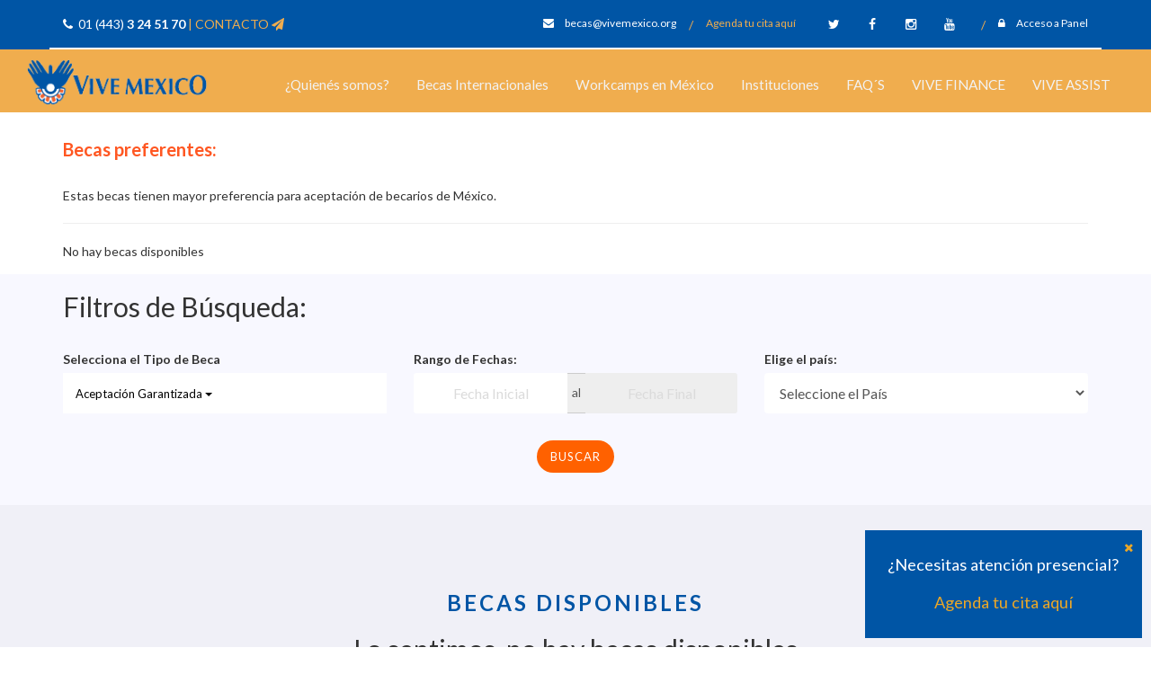

--- FILE ---
content_type: text/html; charset=UTF-8
request_url: https://vivemexico.org/buscador-de-becas?tipo_beca=aceptacion_garantizada
body_size: 6412
content:
<!DOCTYPE HTML>
<html lang="es">

<head>
    <meta charset="UTF-8"/>
    <title>
        Vive México -

            Buscador de Becas Internacionales

    </title>
    <meta name="description"
          content="Te invitamos a conocer las Becas Culturales Internacionales que otorga Vive México, con las que puedes viajar a más de 85 países, de una manera segura, original, económica y divertida; descubrir culturas, formas de vida, hacer amigos de todo el mundo y viajar con un propósito.">
    <meta name="viewport" content="width=device-width, initial-scale=1.0, maximum-scale=1.0, user-scalable=0">

    <link rel="shortcut icon" type="image/x-icon" href="https://vivemexico.org/favicon.png"/>


    <!-- CSS Files -->
    <link rel="stylesheet" type="text/css" href="https://vivemexico.org/css/bootstrap.min.css" media="all"/>
    <link rel="stylesheet" type="text/css" href="https://vivemexico.org/css/font-awesome.min.css" media="all"/>
    <link rel="stylesheet" type="text/css" href="https://vivemexico.org/css/flexslider.css" media="all"/>
<!--<link rel="stylesheet" type="text/css" href="" media="all" />-->
    <link rel="stylesheet" type="text/css" href="https://vivemexico.org/css/magnific-popup.css" media="all"/>
    <link rel="stylesheet" type="text/css" href="https://vivemexico.org/lib/fancybox/jquery.fancybox.css" media="all"/>

    <link rel="stylesheet" type="text/css" href="https://vivemexico.org/css/global.css" media="all"/>
    <link rel="stylesheet" type="text/css" href="https://vivemexico.org/css/responsive.css" media="all"/>


    

    <link media="all" type="text/css" rel="stylesheet" href="https://vivemexico.org/css/datepicker/datepicker3.css">
    <link media="all" type="text/css" rel="stylesheet" href="https://vivemexico.org/css/datatables/dataTables.bootstrap.css">


</head>

<body>


<div class="agendarcitabloque">

    <a href="#" class="cerraragendarcita"><i class="fa fa-times"></i></a>

    <p>¿Necesitas atención presencial?</p>

    <a href="https://vivemexico.org/agendarcita">Agenda tu cita aquí</a>


</div>

<!--  Superior bar -->
<div class="header-upbar">
    <div class="container">
        <div class="telephone float-left">
            <i class="fa fa-phone"></i>&nbsp; 01 (443) <strong>3 24 51 70</strong>
            <span class="separator color"> | </span> <a href="https://vivemexico.org/preguntas-frecuentes"> CONTACTO <i
                        class="fa fa-send"></i></a>

        </div>
        <div class="social-top">
            <span><i class="fa fa-envelope"></i> becas@vivemexico.org </span><span class="color "><span
                        class="separator">/</span> <a href="https://vivemexico.org/agendarcita">Agenda tu cita aquí</a> </span>


            <div class="social-icons">
                <a href="https://twitter.com/BecasViveMexico/" target="_blank"><i class="fa fa-twitter"></i></a>
                <a href="https://www.facebook.com/BecasViveMexico" target="_blank"><i class="fa fa-facebook"></i></a>
                <a href="http://instagram.com/becasvivemexico" target="_blank"><i class="fa fa-instagram"></i></a>
                <a href="http://www.youtube.com/user/VIVEMEXICOVIDS?feature=watch" target="_blank"><i
                            class="fa fa-youtube"></i></a>
            </div>

            <span class="acceso-becarios"> <a href="https://vivemexico.org/Cpanel-vm/paneles" target="_blank"><span
                            class="color"><span class="separator">/</span></span> <i class="fa fa-lock"></i> Acceso a Panel</a></span>


        </div>
    </div>
</div>

<!-- Header -->
<div class="header" id="header">
    <div class="container--">


        <nav>
            <div class="wrapper">
                <div class="logo">
                    <div id="logo" class="float-left"><a href="https://vivemexico.org"><h1>VIVE MÉXICO - BECAS DE VOLUNTARIADO
                                INTERNACIONAL</h1></a></div>
                </div>
                <input type="radio" name="slider" id="menu-btn">
                <input type="radio" name="slider" id="close-btn">
                <ul class="nav-links">
                    <label for="close-btn" class="btn close-btn"><i class="fa fa-times"></i></label>
                    <li><a href="https://vivemexico.org/quien-es-vivemexico">¿Quienés somos?</a></li>

                    <li>
                        <a href="#" class="desktop-item">Becas Internacionales</a>
                        <input type="checkbox" id="showDrop1">
                        <label for="showDrop1" class="mobile-item">Becas Internacionales</label>
                        <ul class="drop-menu showDrop1">
                            <li class="">
                                <a href="https://vivemexico.org/becas-internacionales">¿Qué son las becas Vive México?</a>

                            </li>


                            <li class="">
                                <a href="https://vivemexico.org/becas-internacionales#porquevivirunaexperiencia">¿Porqué vivir una Experiencia
                                    Internacional?</a>

                            </li>
                            <li class="">
                                <a href="https://vivemexico.org/becas-internacionales#porqueparticipar">¿Por qué Participar en un Voluntariado
                                    Internacional?</a>

                            </li>

                            <li class="">
                                <a href="https://vivemexico.org/becas-internacionales#comoteayudan">¿Cómo te ayudan las Becas Vive México?</a>

                            </li>
                            <li class="">
                                <a href="https://vivemexico.org/becas-internacionales#ventajasprofesionales">Ventajas Profesionales del Voluntariado
                                    Internacional</a>

                            </li>


                            <li>
                                <a href="https://vivemexico.org/becas-internacionales/como-aplicar">¿Cómo aplicar a las Becas Vive
                                    México?</a>


                            </li>


                            <li>
                                <a href="https://vivemexico.org/buscador-de-becas">Buscador de Becas, Encuentra tu Beca!</a>

                            </li>


                            <li>
                                <a href="https://vivemexico.org/prevef">Aplicar ahora - VEF</a>
                            </li>


                            <li class="">
                                <a href="https://vivemexico.org/beneficios-a-estudiantes">Red de Universidades y Beneficios para
                                    Estudiantes</a>


                            </li>


                        </ul>
                    </li>
                    <li>
                        <a href="#" class="desktop-item">Workcamps en México</a>
                        <input type="checkbox" id="showDrop2">
                        <label for="showDrop2" class="mobile-item">Workcamps en México</label>
                        <ul class="drop-menu showDrop2">
                            <li class="">
                                <a href="https://vivemexico.org/workcamps/en" class="line-small">Workcamps in Mexico (Only
                                    Foreing)</a>
                            </li>

                            <li>
                                <a href="https://vivemexico.org/workcamps/es" class="line-small">Wokcamps nacionales para
                                    mexicanos</a>


                            </li>


                        </ul>
                    </li>
                    <li>
                        <a href="#" class="desktop-item">Instituciones</a>
                        <input type="checkbox" id="showDrop3">
                        <label for="showDrop3" class="mobile-item">Instituciones</label>
                        <ul class="drop-menu showDrop3">
                            <li class="">
                                <a href="https://vivemexico.org/instituciones">Directivos</a>
                            </li>

                            <li>
                                <a href="https://vivemexico.org/programa-jovenes-de-clase-mundial">Gobierno <br/>
                                    <span
                                            class="seccion-complemento">Programa Jóvenes de clase mundial</span></a>

                            </li>


                        </ul>
                    </li>
                    <li><a href="https://vivemexico.org/preguntas-frecuentes">FAQ´S </a></li>
                    <li><a href="https://vivemexico.org/vive-finance">VIVE FINANCE</a></li>
                    <li><a href="https://vivemexico.org/vive-assist">VIVE ASSIST</a></li>
                    <!--<li>
                        <a href="#" class="desktop-item">Mega Menu</a>
                        <input type="checkbox" id="showMega">
                        <label for="showMega" class="mobile-item">Mega Menu</label>
                        <div class="mega-box">
                            <div class="content">
                                <div class="row">
                                    <img src="https://fadzrinmadu.github.io/hosted-assets/responsive-mega-menu-and-dropdown-menu-using-only-html-and-css/img.jpg"
                                         alt="">
                                </div>
                                <div class="row">
                                    <header>Design Services</header>
                                    <ul class="mega-links">
                                        <li><a href="#">Graphics</a></li>
                                        <li><a href="#">Vectors</a></li>
                                        <li><a href="#">Business cards</a></li>
                                        <li><a href="#">Custom logo</a></li>
                                    </ul>
                                </div>
                                <div class="row">
                                    <header>Email Services</header>
                                    <ul class="mega-links">
                                        <li><a href="#">Personal Email</a></li>
                                        <li><a href="#">Business Email</a></li>
                                        <li><a href="#">Mobile Email</a></li>
                                        <li><a href="#">Web Marketing</a></li>
                                    </ul>
                                </div>
                                <div class="row">
                                    <header>Security services</header>
                                    <ul class="mega-links">
                                        <li><a href="#">Site Seal</a></li>
                                        <li><a href="#">VPS Hosting</a></li>
                                        <li><a href="#">Privacy Seal</a></li>
                                        <li><a href="#">Website design</a></li>
                                    </ul>
                                </div>
                            </div>
                        </div>
                    </li>-->

                </ul>
                <label for="menu-btn" class="btn menu-btn"><i class="fa fa-bars"></i></label>
            </div>
        </nav>


    </div>
</div><!-- Header end -->


<!--  Main Background Section -->
<div id="background">


    




    <section class="buscador clearfix">



        <div class="row ">

            <div class="col-md-12">

                <!--<div id="map-canvas" class="hidden-sm hidden-xs ">Cargando...</div>-->

                <div id="filters" class="container">


                    <h4 class="subtitle">Becas preferentes:</h4>

                    <p>Estas becas tienen mayor preferencia para aceptación de becarios de México.</p>


                    <hr/>

                    
                        <p>No hay becas disponibles</p>

                    
                </div>

            </div>
            <div class="clearfix"></div>

            <div class="col-md-12 bg-gray">
                <div id="filters" class="container">


                    <h2 class="subtitle">Filtros de Búsqueda:</h2>
                    <br>


                    <form action="https://vivemexico.org/buscador-de-becas" id="filter_search" class="row">


                        <div class="form-group col-md-4">
                            <label class="form-label">Selecciona el Tipo de Beca</label>


                            <br/>
                            <select multiple="multiple" name="tipo_beca[]" id="multipleselect" class="">
                                <option value="plazo1"
                                        >
                                    Corto plazo
                                </option>
                                <option value="plazo2"
                                        >
                                    Mediano y Largo plazo
                                </option>
                                <option value="plazo3"
                                        >
                                    Menores de Edad
                                </option>
                                <option value="plazo4"
                                        >
                                    Becas Familiares
                                </option>
                                <option value="plazo5"
                                        >
                                    Becas Senior
                                </option>
                                <option value="plazo6"
                                        >
                                    Grupos
                                </option>
                                <option value="plazo7"
                                        >
                                    Virtual
                                </option>
                                <option value="aceptacion_garantizada"
                                         selected="selected" >
                                    Aceptación Garantizada
                                </option>

                            </select>


                        </div>

                        <div class="form-group col-md-4">

                            <label class="form-label">Rango de Fechas:</label> <br/>
                            <div class="input-group input-daterange">
                                <input type="text" name="inicio" id="inicio" class=" form-control"
                                       placeholder="Fecha Inicial"
                                       value=""
                                       data-date-format="dd-mm-yyyy" autocomplete="off">
                                <span class="input-group-addon">al</span>
                                <input type="text" name="final" id="final" class=" form-control"
                                       placeholder="Fecha Final"
                                       value=""
                                       data-date-format="dd-mm-yyyy" autocomplete="off">
                            </div>

                        </div>

                        <div class="form-group col-md-4">

                            <label>Elige el país:</label> <br/>

                            <div class="form-group">


                                <select class="form-control" name="pais_id"><option value="" selected="selected">Seleccione el País</option><optgroup label="Paises"><option value="3">ALEMANIA</option><option value="47">CHINA</option><option value="49">COLOMBIA</option><option value="54">COSTA RICA</option><option value="71">ESTADOS UNIDOS</option><option value="75">FILIPINAS</option><option value="102">INDIA</option><option value="108">ISLANDIA</option><option value="122">JAPÓN</option><option value="141">MALASIA</option><option value="160">NEPAL</option><option value="183">REINO UNIDO</option><option value="215">TAILANDIA</option></optgroup></select>
                                <div class="error-msg"></div>


                            </div>
                        </div>


                        <div class="col-md-12 text-center">
                            <input type="submit" name="enviar_filtros" class="btn btn-orange btn_todo" value="Buscar"/>

                            <p>&nbsp;</p>
                        </div>
                    </form>


                    <!--<input type="button" name="" class="btn_todo" onclick="window.location='./buscador-de-becas.php'" value="Quitar Filtro"/>-->


                </div>


            </div>


            <div class="clearfix"></div>
            <div class="row buscadorbecas">

                <div class="col-md-12 ">


                    <div class="container_90">

                        <p>&nbsp;</p>

                        <h3 class="text-center">Becas disponibles</h3>


                                                    <h2 class="text-center">Lo sentimos, no hay becas disponibles</h2>
                        

                    </div>


                </div>
            </div>

        </div>


    </section>



</div>


<!-- Footer Section -->
<div id="footer">

    <!-- Footer widgets Container -->
    <div class="footer-widgets">
        <div class="container">
            <div class="row">


                <!-- Footer Widget 1 -->
                <div class="col-md-4">
                    <div class="widget widget-footer">
                        <h4>Links rápidos</h4>

                        <!-- Menu links -->
                        <ul class="categories">
                            <li><a href="https://vivemexico.org/becas-internacionales">¿Qué son las becas?</a></li>
                            <li><a href="https://vivemexico.org/becas-internacionales#requisitos">Requisitos</a></li>
                            <li><a href="https://vivemexico.org/buscador-de-becas">Buscador de Becas</a></li>
                            <li><a href="https://vivemexico.org/becas-internacionales/como-aplicar">Proceso para aplicar</a>
                            </li>
                            <li><a href="https://vivemexico.org/workcamps/en">Workcamps en México</a></li>
                            <li><a href="https://vivemexico.org/prevef">Formulario VEF para aplicar</a></li>
                            <li><a href="https://vivemexico.org/beneficios-a-estudiantes">Universidades Afiliadas</a></li>
                            <li><a href="https://vivemexico.org/preguntas-frecuentes">Preguntas Frecuentes</a></li>
                        </ul>

                        <hr/>


                    </div>
                </div>


                <!-- Footer Widget 2 -->
                <div class="col-md-4 ">
                    <div class="widget widget-footer">
                        <h4>Organizaciones que nos respaldan</h4>

                        <!--Slider-->
                        <div class="socios-slider tweets-slider">
                            <ul class="slides">

                                <!--  01-->
                                <li>
                                    <a href="http://ccivs.org/" target="_blank"><img
                                                src="https://vivemexico.org/img/logos/ccivs.png" alt="ccivs"/></a>

                                    <div class="tweet-details">
                                        Organismo Internacional con relaciones oficiales con la UNESCO París y
                                        que coordina las actividades de voluntariado internacional desde 1948.
                                    </div>
                                </li>

                                <!--  02-->
                                <li>
                                    <a href="http://www.unesco.org/new/es" target="_blank"><img
                                                src="https://vivemexico.org/img/logos/patrimonito.png" alt="patrimonito"/></a>

                                    <div class="tweet-details">

                                    </div>
                                </li>

                                <!-- 02-->
                                <li>
                                    <a href="http://www.ongsci.org/es/completo.php" target="_blank"><img
                                                src="https://vivemexico.org/img/logos/pax.png" alt="pax"/></a>

                                    <div class="tweet-details">
                                        Red mundial que tiene ramas en más de 40 países en los 5 continentes.
                                    </div>
                                </li>

                                <li>
                                    <a href="http://www.alliance-network.eu/" target="_blank"><img
                                                src="https://vivemexico.org/img/logos/alliance.png" alt="pax"/></a>

                                    <div class="tweet-details">
                                        Alianza de organizaciones internacionales en Europa que trabaja en 30
                                        países.
                                    </div>
                                </li>

                                <li>
                                    <a href="http://eacea.ec.europa.eu/youth/index_en.php" target="_blank"><img
                                                src="https://vivemexico.org/img/logos/union-europea.png" alt="pax"/></a>

                                    <div class="tweet-details">

                                    </div>
                                </li>
                                <li>
                                    <a href="http://www.weltwaerts.de/" target="_blank"><img
                                                src="https://vivemexico.org/img/logos/weltwarts.png" alt="pax"/></a>

                                    <div class="tweet-details">

                                    </div>
                                </li>
                                <li>
                                    <a href="http://www.nvda-asiapacific.org/" target="_blank"><img
                                                src="https://vivemexico.org/img/logos/nvda.png" alt="pax"/></a>

                                    <div class="tweet-details">
                                        Red para el desarrollo internacional del servicio voluntario en
                                        Asia-Pacífico.
                                    </div>
                                </li>
                            </ul>
                        </div>
                    </div>
                </div>


                <!-- Footer Widget 3-->
                <div class="col-md-4">
                    <div class="widget widget-footer">
                        <h4>Ubicación</h4>
                        <div class="widget-body">
                            Privada de Av. Universidad 2021-C. <br/> Fraccionamiento Los Pinos. C.P. 58057 <br/>
                            Morelia, Michoacán, México.
                            <br>
                            <hr>
                            <b>Horario de atención vía telefónica +52 (443) 324-51-70:</b> <br/>
                            L - V de 09:00 a 14:00 hrs

                            <br><br>
                            <b>Horario de atención en oficina:</b> <br/>
                            Martes de 10:00 a 14:00 hrs

                            <br/><br/>

                            <a href="https://vivemexico.org/preguntas-frecuentes">¿DUDAS?, DA CLICK AQUÍ</a>


                        </div>
                    </div>
                </div>

            </div><!-- row end -->
        </div><!-- container end -->
    </div><!-- Footer widgets Container End-->


    <!-- Sub - footer bar -->
    <div class="sub-footer">
        <div class="container">
            <div class="row">

                <!-- Copyright at left side -->
                <div class="copyright col-md-7">
                    &copy; VIVE MÉXICO &nbsp; / <a href="https://vivemexico.org/aviso-de-privacidad" target="_blank">Política
                        de Privacidad</a> &nbsp; | &nbsp; <a href="https://vivemexico.org/TerminosyCondicionesVM.pdf"
                                                             target="_blank">Términos y Condiciones</a>
                </div>

                <!-- Social Icons at Right side -->
                <div class="social-footer col-md-5 text-right">
                    <span class="span-join">Síguenos en:</span>
                    <ul class="social-icons">
                        <li><a href="https://twitter.com/BecasViveMexico/" target="_blank"><i
                                        class="fa fa-twitter"></i></a></li>
                        <li><a href="https://www.facebook.com/BecasViveMexico" target="_blank"><i
                                        class="fa fa-facebook"></i></a></li>
                        <li><a href="http://instagram.com/becasvivemexico" target="_blank"><i
                                        class="fa fa-instagram"></i></a></li>
                        <li><a href="http://www.youtube.com/user/VIVEMEXICOVIDS?feature=watch"
                               target="_blank"><i class="fa fa-youtube"></i></a></li>
                    </ul>
                </div>

            </div><!-- row end -->
        </div><!-- container end -->
    </div><!-- Sub - footer bar end -->
</div><!-- Footer section end -->


<!-- Javascript files -->
<script type="text/javascript" src="https://vivemexico.org/js/jquery-1.11.2.min.js"></script>
<script type="text/javascript" src="https://vivemexico.org/js/bootstrap.min.js"></script>
<script type="text/javascript" src="https://vivemexico.org/js/jquery.flexslider.min.js"></script>
<script type="text/javascript" src="https://vivemexico.org/js/jquery.appear.js"></script>
<script type="text/javascript" src="https://vivemexico.org/js/jquery.countTo.js"></script>
<script type="text/javascript" src="https://vivemexico.org/lib/fancybox/jquery.fancybox.js"></script>
<!--<script type="text/javascript" src=""></script>-->
<script type="text/javascript" src="https://vivemexico.org/js/jquery.magnific-popup.min.js"></script>
<script type="text/javascript" src="https://vivemexico.org/js/jquery-ui.js"></script>
<script type="text/javascript" src="https://vivemexico.org/js/global.js"></script>
<script>
    (function (i, s, o, g, r, a, m) {
        i['GoogleAnalyticsObject'] = r;
        i[r] = i[r] || function () {
            (i[r].q = i[r].q || []).push(arguments)
        }, i[r].l = 1 * new Date();
        a = s.createElement(o),
            m = s.getElementsByTagName(o)[0];
        a.async = 1;
        a.src = g;
        m.parentNode.insertBefore(a, m)
    })(window, document, 'script', '//www.google-analytics.com/analytics.js', 'ga');

    ga('create', 'UA-48075322-1', 'vivemexico.org');
    ga('send', 'pageview');

</script>



    <!-- <script type="text/javascript" src="https://maps.google.com/maps/api/js?key=AIzaSyD2S8KivJ86IA9DcPznVaGUwRFXJ1GQ-sU&sensor=false&amp;language=es"></script>-->

    <script src="https://vivemexico.org/js/plugins/datatables/jquery.dataTables.min.js"></script>
    <script src="https://vivemexico.org/js/plugins/datatables/dataTables.bootstrap.js"></script>
    <script src="https://vivemexico.org/js/plugins/datepicker/bootstrap-datepicker2.js"></script>
    <script src="https://vivemexico.org/js/bootstrap-multiselect.js"></script>
    <script type="text/javascript" src="https://cdnjs.cloudflare.com/ajax/libs/moment.js/2.8.4/moment.min.js"></script>
    <script type="text/javascript" src="https://cdn.datatables.net/plug-ins/1.10.13/dataRender/datetime.js"></script>



    <script>

        $(function () {

            // initialize('&#039;,&#039;1');


            function sumarDias(fecha, dias) {
                fecha.setDate(fecha.getDate() + dias);
                return fecha;
            }

            //datepicker
            var nowTemp = new Date();
            // var now = new Date(nowTemp.getFullYear(), nowTemp.getMonth(), nowTemp.getDate(), 0, 0, 0, 0);

            var dias = sumarDias(nowTemp, 60);
            var dias1 = new Date(dias.getFullYear(), dias.getMonth(), dias.getDate(), 0, 0, 0, 0);


            if ($('#final').val() == '') {
                $('#final').attr('disabled', true);
            }


            var checkin = $('#inicio').datepicker({
                onRender: function (date) {
                    return date.valueOf() < dias1.valueOf() ? 'disabled' : '';
                }
            }).on('changeDate', function (ev) {
                if (ev.date.valueOf() > checkout.date.valueOf()) {
                    var newDate = new Date(ev.date);
                    newDate.setDate(newDate.getDate() + 1);
                    checkout.setValue(newDate);

                }
                checkin.hide();
                $('#final').attr('disabled', false);
                $('#final')[0].focus();
            }).data('datepicker');

            var checkout = $('#final').datepicker({
                onRender: function (date) {
                    return date.valueOf() <= checkin.date.valueOf() ? 'disabled' : '';
                }
            }).on('changeDate', function (ev) {
                checkout.hide();
            }).data('datepicker');


            var table = $('.tablabecas').DataTable({
                "ordering": true,
                /*"columnDefs": [
                    { "orderable": false, "targets": 3 },
                    { "orderable": false, "targets": 4 }
                ],*/
                "columnDefs": [{
                    targets: 4,
                    render: $.fn.dataTable.render.moment('YYYY-MM-DD', 'DD-MM-YYYY')
                },
                    {
                        targets: 5,
                        render: $.fn.dataTable.render.moment('YYYY-MM-DD', 'DD-MM-YYYY')
                    }
                ],
                "lengthMenu": [[100, 125, 150, -1], [100, 125, 150, "Todo"]],
                "language": {
                    "sSearch": "Buscador",
                    "lengthMenu": "Mostrar _MENU_ becas",
                    "zeroRecords": "No hay becas disponibles",
                    "info": "Mostrando página _PAGE_ de _PAGES_",
                    "infoEmpty": "No hay becas disponibles",
                    "infoFiltered": "( _MAX_ becas en total)",
                    "paginate": {
                        "next": "Siguiente",
                        "previous": "Anterior"
                    }

                }
            });

            $('.tablabecas tbody').on('click', 'tr', function () {
                if ($(this).hasClass('selected')) {
                    $(this).removeClass('selected');
                } else {
                    table.$('tr.selected').removeClass('selected');
                    $(this).addClass('selected');
                    var id = $(this).attr('id');

                    var caracteristicas = "height=720px,width=1325,scrollTo,resizable=0,scrollbars=1,location=0";
                    window.open('becas-internacionales/beca/' + id, '_blank', caracteristicas);
                    return false;
                }
            });


            //MAPA
            var geocoder;
            var map;
            var pais;
            var tipo;

            function initialize(pais, centrar) {

                geocoder = new google.maps.Geocoder();
                //$.globalEval();
                                    var latlng = new google.maps.LatLng(11.0548549, -9.7248084);
                var myOptions = {
                    zoom: 2,
                    center: latlng,
                    mapTypeId: google.maps.MapTypeId.ROADMAP

                };
                map = new google.maps.Map(document.getElementById("map-canvas"), myOptions);
            }

            /*function attachSecretMessage(marker, num, tipo) {

                google.maps.event.addListener(marker, 'click', function() {
                    var obj="#chosepais option[value="+num+"]";
                    $(obj).attr("selected",true);
                    tablaBecas(marker, num, tipo)
                });
            }*/


            function codeAddress(address, id, tipo, centrar) {


                var timer;
                geocoder.geocode({
                    'address': address
                }, function (results, status) {
                    if (status === google.maps.GeocoderStatus.OK) {

                        var result = results[0].geometry.location;

                        var marker = new google.maps.Marker({
                            position: result,
                            map: map,
                            icon: 'https://vivemexico.org/img/marker.png'
                        });

                        /*if(centrar==1){
                            tablaBecas(marker, id, tipo);
                        }*/

                        marker.setTitle((address).toString());
                        //attachSecretMessage(marker, id, tipo);


                    } else if (status === google.maps.GeocoderStatus.OVER_QUERY_LIMIT) {
                        timer = setTimeout(function () {
                            codeAddress(address, id);

                        }, 200);
                    } else {
                        alert("Geocode was not successful for the following reason:"
                            + status + address);
                    }
                });
            }


            $('#multipleselect').multiselect({
                includeSelectAllOption: true,
            });

        });


    </script>


</body>

</html>


--- FILE ---
content_type: text/css
request_url: https://vivemexico.org/css/global.css
body_size: 21874
content:
@import url('https://fonts.googleapis.com/css?family=Source+Sans+Pro:400,700');
@import url('https://fonts.googleapis.com/css?family=Lato:200,400,700,900');
@import "animate.min.css";
/*** GLOBAL SETTINGS ***/

body {
    font-family: 'Lato', sans-serif;
    line-height: 1.5;
    -webkit-backface-visibility: visible;
    color: #333333;
    font-size: 14px;
}

iframe {
    border: 0;
}

p {
    margin-bottom: 15px;
}

img {
    max-width: 100%;
}

a {
    color: #f0ad4e;
}

a:hover {
    color: #f0ad4e;
    text-decoration: none;
}

a:focus {
    text-decoration: none;
}

.float-left {
    float: left;
}

.float-right {
    float: right;
}

.color {
    color: #f0ad4e;
}

h1, h2, h3, h4 {
    font-family: 'Lato', sans-serif;
}

h1 {
    font-weight: 600;
    font-size: 34px;
}

h4 {
    font-size: 20px;
    font-weight: 600;
}

.animate {
    opacity: 0;
}

.animated {
    opacity: 1;
}

.centered {
    text-align: center;
}

.btn {
    font-family: 'Lato', sans-serif;
    transition: all .3s ease-in-out;
    -moz-transition: all .3s ease-in-out;
    -webkit-transition: all .3s ease-in-out;
}

/*** HEADER ***/

.header-upbar {
    background: #0055a5;
    color: #fff;
}

.header-upbar .container {
    border-bottom: 2px solid #ffffff;
}

#header {
    background: #f0ad4e;
    font-family: 'Lato', sans-serif;
}

.telephone.float-left {
    font-family: 'Lato', sans-serif;
    line-height: 53px;
}

.social-top {
    float: right;
}

.social-top .social-icons {
    display: inline-block;
    padding-left: 20px;
}

.social-top .social-icons a {
    color: #fff;
    line-height: 53px;
    display: inline-block;
    width: 40px;
    text-align: center;
    transition: all .1s ease-in-out;
    -moz-transition: all .1s ease-in-out;
    -webkit-transition: all .1s ease-in-out;
}

.social-top .social-icons a:hover {
    background: #f0ad4e;
}

.social-top span .fa {
    padding-right: 10px;
}

.social-top span {
    font-size: 12px;
}

.social-top span .separator {
    padding: 0 12px;
    font-size: 14px;
    vertical-align: middle;
}

.acceso-becarios a {
    color: #FFFFFF;
}

/*** NAVIGATION ***/

.nav-top {
    font-size: 15px;
    font-weight: 600;
    padding-top: 34px;
}

.nav-top > ul > li {
    float: left;
    position: relative;
    line-height: 53px;
    padding-bottom: 30px;
}

.nav-top > ul > li ul {
    display: none;
    position: absolute;
    /*background: #FDFDFD;*/
    top: 68px;
    z-index: 3;
    padding-left: 0;
    border-radius: 2px;
    /* padding: 9px; */
    border-bottom: 4px solid #f0ad4e;
    /*min-width: 235px;*/
    /*box-shadow: 2px 1px 3px 1px rgba(0, 0, 0, 0.1);*/
}

.nav-top > ul li:hover > ul {
    display: block;
}

.nav-top > ul > li ul ul {
    left: 100%;
    top: 0;
}

.nav-top > ul > li ul ul:before {
    content: '';
    position: absolute;
    left: 0px;
    top: 0;
    height: 100%;
    width: 0;
    /*box-shadow: 2px 1px 3px 1px rgba(0, 0, 0, 0.1);*/
}

.nav-top > ul > li ul .menu-item-has-children:before {
    content: '\f054';
    font-family: 'fontawesome';
    color: #0055a5;
    position: absolute;
    right: 0;
    font-size: 11px;
    right: 10px;
    top: 3px;
    font-weight: 300;
}

.nav-top > ul {
    display: inline-block;
    margin-bottom: 0;
    vertical-align: middle;
}

.nav-top ul {
    list-style: none;
}

.line-small {

    line-height: 1.5em !important;
    padding: 10px !important;


}


.nav-top > ul > li ul li {
    line-height: 46px;
    border-top: 1px solid #EDEDED;
    padding-left: 11px;
    position: relative;
}

.nav-top > ul > li ul li:hover {
    background-color: #F3F3F3;
}

.nav-top > ul > li ul li a:hover {
    color: #333;
}

.nav-top > ul > li ul li:first-child {
    border-top: none;
}

.nav-top > ul > li ul li a {
    padding: 0px 8px;
    font-size: 14px;
    line-height: 17px;
    color: #333;
    font-weight: 400;
    display: block;
}

.link-orange-top {
    display: inline-block;
    vertical-align: middle;
    padding-left: 10px;
    padding-bottom: 30px;
}

.link-orange-top a {
    color: #f0ad4e;
    border: 2px solid #393B47;
    display: block;
    padding: 0 22px;
    line-height: 42px;
    text-align: center;
    border-radius: 2px;
    transition: all .2s ease-in-out;
    -moz-transition: all .2s ease-in-out;
    -webkit-transition: all .2s ease-in-out;
}

.link-orange-top a:hover {
    color: #fff;
    background: #f0ad4e;
    border-color: #f0ad4e;
    text-decoration: none;
}

.nav-top > ul a {
    color: #fff;
    font-weight: 500;
    font-size: .9em;
    letter-spacing: 1px;
    padding: 0 14px;
    transition: all .1s ease-in-out;
    -moz-transition: all .1s ease-in-out;
    -webkit-transition: all .1s ease-in-out;
}

.nav-top > ul a:hover {
    color: #0055a5;
    text-decoration: none;
}

.nav-top > ul li .fa {
    font-weight: bold;
    color: #6B6D79;
    font-size: 17px;
    line-height: 1.1;
    padding-left: 6px;
    margin-right: -2px;
    position: relative;
    top: 2px;
}

#nav-top-1.nav-top > ul,
#nav-top-2.nav-top > ul,
#nav-top-3.nav-top > ul {
    padding-left: 0;
}

/*** NAVIGATION MENU 2 ***/

#nav-top-2 > ul > li > ul:before {
    content: '';
    height: 34px;
    width: 100%;
    background-color: rgba(255, 255, 255, 0);
    position: absolute;
    top: -27px;
    left: 0;
}

#nav-top-2 .menu-item-has-children > ul ul {
    display: block;
    position: static;
    border-bottom: none;
    padding-right: 12px;
    padding-left: 12px;
}

#nav-top-2 > ul > li > ul > li {
    display: block;
    width: 25%;
    float: left;
}

#nav-top-2 .menu-item-has-children > ul ul li:last-child {
    border-bottom: 1px solid #EDEDED;
}

#nav-top-2 > ul > li ul li {
    padding-left: 0;
}

#nav-top-2 > ul > li ul li a {
    padding: 0px 19px;
}

#nav-top-2 ul ul .fa {
    font-size: 13px;
    padding-right: 16px;
    top: 0;
}

#nav-top-2 > ul > li > ul > li > a {
    text-transform: uppercase;
    font-weight: 700;
    font-size: 16px;
    vertical-align: middle;
    padding-top: 15px;
    padding-bottom: 11px;
    border-bottom: 2px solid #0055a5;
    margin-bottom: 17px;
    line-height: 17px;
}

#nav-top-2 > ul > li > ul > li > a .fa {
    color: #0055a5;
}

#nav-top-2 > ul > li > ul > li:hover {
    background: none;
}

#nav-top-2 .menu-item-has-children > ul ul > li:first-child {
    border-top: none;
}

#nav-top-2 > ul > li ul ul:before, #nav-top-2 > ul > li ul .menu-item-has-children:before {
    content: none;
}

#nav-top-2 > ul > li ul {
    box-shadow: none;
}

#nav-top-2 > ul > li ul li:first-child {
    border-top: 1px solid #EDEDED;
}

#nav-top-2 > ul > li {
    position: static;
}

#nav-top-2 > ul > li > ul {
    left: 0;
    min-width: 100%;
    top: 121px;
    padding-bottom: 35px;
    box-shadow: 2px 1px 3px 1px rgba(0, 0, 0, 0.1);
}

/*** NAVIGATION MENU 3 ***/

#nav-top-3 > ul > li > ul:before {
    content: '';
    height: 34px;
    width: 100%;
    background-color: rgba(255, 255, 255, 0);
    position: absolute;
    top: -27px;
}

#nav-top-3 .menu-item-has-children > ul ul {
    display: block;
    width: 100%;
    left: 0;
    position: relative;
    border-bottom: none;
    background-color: transparent;
}

#nav-top-3 > ul > li > ul > li {
    display: block;
    width: 25%;
    float: left;
}

#nav-top-3 .menu-item-has-children > ul ul li:last-child {
    border-bottom: 1px solid #EDEDED;
}

#nav-top-3 > ul > li ul li {
    padding-left: 0;
    position: static;
}

#nav-top-3 > ul > li ul li a {
    padding: 0px 19px;
}

#nav-top-3 > ul > li ul li a {
    position: relative;
}

#nav-top-3 > ul > li > ul > li > a {
    text-transform: uppercase;
    font-weight: 700;
    font-size: 16px;
    line-height: 19px;
    vertical-align: middle;
    padding-top: 15px;
    padding-bottom: 11px;
    border-bottom: 2px solid #0055a5;
}

#nav-top-3 > ul > li > ul > li > a .fa {
    color: #0055a5;
}

#nav-top-3 > ul > li > ul > li {
    width: 100%;
    background-color: #F9F9F9;
    box-shadow: -2px 0px 7px -2px rgba(0, 0, 0, 0.17) inset;
    height: calc(100% + 35px);
    height: -webkit-calc(100% + 35px);
    height: -moz-calc(100% + 35px);
}

#nav-top-3 .menu-item-has-children > ul ul > li:first-child {
    border-top: none;
}

#nav-top-3 > ul > li ul ul:before, #nav-top-3 > ul > li ul .menu-item-has-children:before {
    content: none;
}

#nav-top-3 > ul > li ul {
    box-shadow: none;
}

#nav-top-3 > ul > li ul li:first-child {
    border-top: 1px solid #EDEDED;
}

#nav-top-3 > ul > li {
    position: relative;
}

#nav-top-3 > ul > li > ul {
    left: 0;
    /*margin-left: -20%;*/
    width: 100%;
    top: 80px;
    padding-bottom: 35px;
    /*box-shadow: 2px 1px 3px 1px rgba(0, 0, 0, 0.1);*/
    min-height: 204px;
}

#nav-top-3 ul.recent-post li {
    position: relative;
    border-top: none;
    background: none;
    line-height: 1;
}

#nav-top-3 .share-excerpt .social-icons a {
    padding: 0;
}

#nav-top-3 .share-excerpt .social-icons {
    display: inline-block;
}

#nav-top-3 .share-excerpt .social-icons a .fa {
    color: inherit;
    font-size: inherit;
    font-weight: 100;
}

#nav-top-3 .share-excerpt .social-icons a {
    color: #0055a5;
    padding: 0 13px;
    font-size: 17px;
}

#nav-top-3 .share-excerpt .social-icons a:hover {
    color: #f0ad4e;
}

#nav-top-3 .recent-post a.arrow-right {
    position: absolute;
    padding: 0;
    color: #0055a5;
}

#nav-top-3 .recent-post a.arrow-right:hover {
    color: #fff;
}

#nav-top-3 .recent-post a.arrow-right .fa {
    padding-left: 0;
    font-size: inherit;
    color: inherit;
}

.cm-item-title {
    font-weight: 700;
    font-size: 16px;
    vertical-align: middle;
    padding-top: 15px;
    padding-bottom: 12px;
    border-bottom: 1px solid #E7E8E8;
}

#nav-top-3 .recent-post .share-excerpt {
    padding: 63px 23px 60px;
}

#nav-top-3 ul.recent-post {
    padding-top: 18px;
}

#nav-top-3 ul.recent-post > li {
    padding-bottom: 26px;
}

.content-menu {
    width: 100%;
    position: absolute;
    padding-left: 309px;
    top: 0;
    padding-bottom: 5px;
    display: none;
}

#nav-top-3 > ul > li > ul > li > ul > li.active .content-menu {
    display: block;
}

#nav-top-3 > ul > li > ul > li > ul > li:hover {
    background: none;
}

#nav-top-3 > ul > li > ul > li > ul > li.active {
    background-color: #e3e1e1;
}

#nav-top-3 > ul > li > ul > li > ul > li > a {
    position: relative;
    z-index: 1;

}

span.seccion-complemento {

    display: block;
    font-weight: bold;
    color: #0055a5;
    font-size: .8em;
}

#nav-top-3 .recent-post-item h5 a {
    font-family: 'Lato', sans-serif;
    font-size: 15px;
    font-weight: 700;
    line-height: 1.5;
    margin-top: 0;
    padding-left: 0;
}

#nav-top-3 .recent-post-info {
    line-height: 1.2;
    font-weight: 400;
    font-size: 14px;
    text-align: justify;
}

/*** LOGO ***/

#logo {
    background: url("../img/logo-vm-horizontal.png") no-repeat;
    background-size: contain;
    background-position: center;
    width: 200px;
    height: 80px;
    line-height: 121px;
}

#logo a {
    text-indent: -9999px;
    color: transparent;
    font-size: 1px;
}

#logo img {
    padding-bottom: 6px;
}

/*** MAIN BACKGROUND SLIDER ***/

.header > .container {
    position: relative;
}

.image-slider {
    /* height:590px; */
    background: #ffffff;
}

.image-slider .active {
    display: block;
}

#background {
    width: 100%;
    overflow: hidden;
    min-height: 100vh;
}

.banner-shadow {
    background: rgba(40, 40, 40, 0.77);
    position: absolute;
    bottom: 0;
    width: 100%;
    color: #fff;
    z-index: 2;
}

.text-slider {
    position: relative;
}

.controls {
    position: absolute;
    right: 0px;
    top: 0;
    height: 134px;
}

.text-slider li {
    list-style: none;
    margin-bottom: 0;
    font-size: 36px;
    font-weight: 100;
    padding-top: 20px;
    line-height: 1.3;
    display: none;
}

.text-slider li.active {
    display: block;
}

.text-slider-w {
    height: 134px;
    overflow: hidden;
    position: relative;
}

.text-slider {
    height: 134px;
    font-family: 'Lato', sans-serif;
    padding-left: 0;
    margin-right: 200px;
    margin-bottom: 0;
}

.arrows-main {
    width: 50%;
    float: left;
    height: 134px;
}

.arrows-main li {
    height: 50%;
    display: block;
    position: relative;
    color: #7D7E82;
}

.arrows-main li a {
    color: #7D7E82;
}

.arrows-main li a:hover {
    color: #fff;
}

.arrows-main li.flex-nav-prev .fa {
    position: absolute;
    bottom: 7px;
}

.arrows-main li.flex-nav-next .fa {
    padding-top: 6px;
}

.controls ol.flex-control-nav {
    list-style: none;
    width: 50%;
    height: 134px;
    display: block;
    padding-top: 25px;
    padding-left: 60px;
    padding-right: 10px;
    position: static;
}

.controls ol li {
    display: block;
}

.controls ol li a {
    border: 2px solid #0055a5;
    height: 11px;
    width: 11px;
    border-radius: 30px;
    margin: 13px 0;
    cursor: pointer;
    transition: all .1s ease-in-out;
    -moz-transition: all .1s ease-in-out;
    -webkit-transition: all .1s ease-in-out;
}

.controls ol li:first-child a {
    margin-top: 0;
}

.controls ol li:hover a, .controls ol li a.flex-active {
    background: #0055a5;
}

.slider-main .flex-direction-nav a {
    position: static;
}

.slides li img {
    width: 100%;
}

/*** GREEN BOX ***/

.bg-green {
    background: #A8D04B;
    font-family: 'Lato', sans-serif;
    color: #fff;
}

.bg-green p {
    font-size: 15px;
}

.join-us-box h2 {
    font-size: 34px;
    font-weight: 100;
}

.join-us-box h2 .fa {
    font-size: 45px;
    padding-right: 8px;
    padding-bottom: 13px;
}

.join-us-box {
    padding: 0 30px 30px;
}

.join-us-box p {
    font-weight: 600;
    padding-bottom: 15px;
}

img.img-bg {
    opacity: .5;
    position: absolute;
    top: 0;
    left: 0;
}

.subscribe-box-w {
    padding: 0;
    overflow: hidden;
}

.subscribe-box h2 {
    font-size: 34px;
    font-weight: 100;
}

.subscribe-box h2 .fa {
    font-size: 45px;
    padding-right: 8px;
    padding-bottom: 13px;
}

.subscribe-box {
    padding: 0 30px 30px;
}

.subscribe-box p {
    font-weight: 600;
    padding-bottom: 15px;
}

.subscribe-box {
    position: relative;
}

.btn {
    color: #ffffff;
    font-size: 13px;
    display: inline !important;
    text-align: center;
    padding: 8px 14px !important;
    border-radius: 30px !important;
    text-transform: uppercase;
    letter-spacing: 1px;
}

.btn.btn-orange {
    background: #FF6100;
    color: #fff;
}

.btn.btn-orange:hover {
    background: #333;
    color: #fff;
}

.subscribe {
    height: 48px;
    color: #fff;
}

.subscribe-w .subscribe {
    background: #A8D04B;
    border: 2px solid #A8D04B;
}

.subscribe-w .subscribe:focus {
    outline: none;
    background-color: #A2CA45;
}

.form-control {
    box-shadow: none;
    font-size: 16px;
}

.form-control:focus {
    box-shadow: none;
}

.subscribe-w {
    position: relative;
}

.subscribe-w .fa {
    position: absolute;
    right: 12px;
    top: 15px;
    font-size: 18px;
    color: #fff;
}

.green-box-right {
    padding-top: 35px;
}

.green-box-right .progress-bar {
    background-color: #F9D02A;
    position: relative;
}

.green-box-right .progress {
    border: 2px solid #9DC443;
    -webkit-box-shadow: none;
    box-shadow: none;
    background-color: #A1C847;
    margin-top: 28px;
    overflow: visible;
    height: 17px;
}

.progress-bar {
    -webkit-box-shadow: none;
    box-shadow: none;
    transition: all .8s ease-in-out;
    -moz-transition: all .8s ease-in-out;
    -webkit-transition: all .8s ease-in-out;
}

.green-box-right span {
    font-size: 16px;
    font-weight: 600;
}

i.indicator {
    height: 20px;
    width: 20px;
    display: block;
    background: url(images/indicator.png) no-repeat center center;
    position: absolute;
    right: -10px;
    bottom: 100%;
}

.social-icons {
    display: inline-block;
    margin-bottom: 0;
    list-style: none;
    vertical-align: middle;
    padding-left: 0;
}

.social-icons li {
    float: left;
}

.green-box-right .social-icons li a {
    color: #fff;
    background: transparent;
    width: 35px;
    display: inline-block;
    line-height: 36px;
    font-size: 20px;
    text-align: center;
    margin: 5px;
}

.green-box-right .social-icons li a:hover {
    color: rgba(255, 255, 255, 0.78);
}

.social-donate {
    margin-top: 34px;
    border-top: 2px solid #9DC344;
    padding-top: 20px;
}

.circle-or {
    border: 2px solid #9DC344;
    line-height: 30px;
    width: 34px;
    display: inline-block;
    text-align: center;
    border-radius: 50px;
    font-size: 14px;
    font-weight: 600;
    padding: 0;
    position: relative;
    margin: 0 12px;
    margin-right: 23px;
}

.circle-or:before {
    content: '';
    width: 18px;
    border-top: 3px solid #9DC344;
    display: block;
    position: absolute;
    top: 50%;
    left: 100%;
}

.circle-or:after {
    content: '';
    width: 18px;
    border-top: 3px solid #9DC344;
    display: block;
    position: absolute;
    top: 50%;
    right: 100%;
}

.block-title span {
    font-weight: 400;
}

.block-title {
    border-bottom: 1px solid #EAEAEA;
    padding-bottom: 28px;
    margin-bottom: 25px;
    margin-top: 5px;
    position: relative;
}

.block-title h1 {
    margin: 0;
}

.quote {
    background: url(images/p_quote.png) no-repeat 0px 4px;
    padding-left: 30px;
}

/*** ACCORDION ***/

.accordion .accord-content {
    position: relative;
    padding: 30px 20px 0 0;
    display: none;
    background: #ffffff;
}

.accordion .accord-content.collapsed {
    display: block;
}

.accordion .accord-content p {
    position: relative;
    top: -5px;
}

.section > .container {
    padding-top: 55px;
    padding-bottom: 55px;
    position: relative;
}

.section_i > .container {
    padding-top: 55px;
    padding-bottom: 55px;
    position: relative;
}

.accord-btn {
    font-family: 'Lato', sans-serif;
    font-size: 16px;
    border-top: 1px solid #e0ecf3;
    border-bottom: 1px solid #e0ecf3;
    line-height: 52px;
    position: relative;
    cursor: pointer;
}

.accord-btn .fa {
    padding-right: 9px;
    color: #0055a5;
}

.accordion ~ .accordion .accord-btn {
    margin-top: -1px;
}

.accord-btn:before {
    content: '\f068';
    font-family: fontawesome;
    position: absolute;
    right: 10px;
    font-size: 11px;
}

.accord-btn.active:before {
    content: '\f067';
}

/*** PROJECTS SECTION ***/

.gray-section {
    background: #F6F6F6;
}

.project-photo-w {
    background: #000000;
    position: absolute;
    top: 0;
    left: 0;
    width: 100%;
}

.project-photo-w img {
    opacity: .6;
    width: 100%;
    transition: all .2s ease-in-out;
    -moz-transition: all .2s ease-in-out;
    -webkit-transition: all .2s ease-in-out;
}

.project-photo-t {
    position: relative;
    font-family: 'Lato', sans-serif;
    opacity: 1;
    padding: 25px 20px;
    transition: all .2s ease-in-out;
    -moz-transition: all .2s ease-in-out;
    -webkit-transition: all .2s ease-in-out;
    transform: scale(0.9);
    -ms-transform: scale(0.9);
    -webkit-transform: scale(0.9);
    -o-transform: scale(0.9);
}

.project-box:hover .project-photo-w img {
    opacity: 0.3;
}

.project-box:hover .project-photo-t {
    opacity: 1;
    transform: scale(1);
    -ms-transform: scale(1);
    -webkit-transform: scale(1);
    -o-transform: scale(1);
}

.project-photo {
    text-align: center;
    color: #fff;
    width: 50%;
    position: relative;
    float: left;
}

.project-photo h4 {
    font-size: 32px;
    font-weight: 100;
    margin-bottom: 44px;
}

.project-photo h4 .fa {
    padding-right: 15px;
}

.project-photo p {
    font-size: 16px;
    font-weight: 600;
    margin-bottom: 46px;
}

.project-box {
    background: #fff;
    margin-bottom: 47px;
    overflow: hidden;
}

.project-info {
    width: 50%;
    float: left;
    text-align: center;
}

.project-info h3 {
    font-size: 16px;
    font-weight: 700;
    border-bottom: 1px solid #EAEAEA;
    padding-bottom: 22px;
    margin-bottom: 28px;
    margin-top: 21px;
    min-height: 100px;
}

.project-info-t {
    padding: 20px 23px;
}

.project-info-f {
    font-size: 16px;
    font-weight: 700;
    border-top: 1px solid #EAEAEA;
    padding-top: 20px;
    padding-bottom: 30px;
    margin-top: 35px;
    font-family: 'Lato', sans-serif;
    position: relative;
}

.lista-ultimas-becas {
    text-align: left;
}

.lista-ultimas-becas li {
    margin-top: 5px;
}

.lista-ultimas-becas a {
    color: #333333;
}

.text-gray {
    color: #797979;
}

.gray-bar {
    display: block;
    background: #F1F1F1;
    height: 9px;
    position: absolute;
    width: 100%;
    left: 0;
    bottom: 0;
}

.yellow-bar {
    display: block;
    background: #F9D02A;
    height: 100%;
}

.project-info-f .yellow-bar {
    transition: all .4s ease-in-out;
    -moz-transition: all .4s ease-in-out;
    -webkit-transition: all .4s ease-in-out;
    width: 0;
}

.double-box-w > li {
    width: 50%;
    float: left;
}

.double-box {
    padding: 0 15px;
}

ul.double-box-w {
    padding-left: 0;
    list-style: none;
}

.double-box-carousel {
    margin-left: -15px;
    margin-right: -15px;
    position: relative;
    padding-bottom: 30px;
    margin-bottom: 17px;
}

.flex-control-paging li a {
    background: none;
    box-shadow: none;
    border: 2px solid #0055a5;
    position: relative;
    z-index: 1;
}

.flex-control-paging li a.flex-active,
.flex-control-paging li a:hover {
    background: #0055a5;
}

.flex-direction-nav a {
    opacity: 1 !important;
}

.flexslider-carousel .flex-direction-nav,
.horizontal-carousel .flex-direction-nav {
    bottom: 0;
    height: 15px;
    position: absolute;
    width: 100%;
}

.flexslider-carousel .flex-direction-nav li,
.horizontal-carousel .flex-direction-nav li {
    float: left;
    width: 50%;
}

.flexslider-carousel .flex-nav-prev,
.horizontal-carousel .flex-nav-next {
    text-align: right;
}

.flexslider-carousel .flex-prev,
.flexslider-carousel .flex-next,
.horizontal-carousel .flex-prev,
.horizontal-carousel .flex-next {
    text-indent: 0;
    border: 0;
    float: none;
    line-height: 1;
    color: #0055a5;
    position: static;
    margin: 0;
    width: 27px;
    border-bottom: 1px dotted #0055a5;
    font-size: 15px;
    background: none;
    box-shadow: none;
    opacity: 1 !important;
    height: 9px;
    display: inline-block;
    overflow: visible;
}

.flexslider-carousel .flex-direction-nav a:before,
.horizontal-carousel .flex-direction-nav a:before {
    content: none;
}

.flexslider-carousel .flex-prev,
.horizontal-carousel .flex-prev {
    text-align: left;
}

.flexslider-carousel .flex-next,
.horizontal-carousel .flex-next {
    text-align: right;
}

.flexslider-carousel .flex-prev .fa {
    position: relative;
    left: -21px;
    top: -1px;
}

.flexslider-carousel .flex-next .fa {
    position: relative;
    right: -21px;
    top: -1px;
}

.flexslider-carousel .flex-next:hover,
.flexslider-carousel .flex-prev:hover,
.flexslider-carousel .flex-next:focus,
.flexslider-carousel .flex-prev:focus,
.horizontal-carousel .flex-direction-nav a {
    background: none;
    outline: none;
}

.flex-control-nav {
    bottom: 0;
    height: 10px;
}

/*** VOLUNTEERS SECTION ***/

.block-title-c {
    text-align: center;
    position: relative;
}

.block-title-c h1 {
    display: inline-block;
    border-bottom: 1px solid #EAEAEA;
    padding-bottom: 23px;
    margin-bottom: 70px;
    margin-top: 5px;
}

.block-title-c.color-green h1 {
    border-bottom: none;
}

.volunteer-photo {
    width: 160px;
    float: left;
}

.volunteer-info {
    padding-left: 182px;
    padding-top: 10px;
}

.volunteer-info h4 {
    font-weight: 700;
    font-size: 17px;
    margin-bottom: 4px;
}

.volunteer-info .role {
    color: #FF6100;
    font-size: 13px;
    font-style: italic;
    padding-bottom: 17px;
    display: inline-block;
}

.volunteer {
    position: relative;
    padding-bottom: 50px;
}

.volunteer .social-icons {
    position: absolute;
    right: 0;
    top: 16px;
}

.volunteer .social-icons a {
    color: #0055a5;
}

.volunteer .social-icons a:hover {
    color: #f0ad4e;
    text-decoration: none;
}

.volunteer .social-icons a:before {
    content: '/';
    padding: 0 8px;
}

.volunteer .social-icons li:first-child a:before {
    content: none;
}

/*** FACS ***/

.fact-box {
    width: 25%;
    float: left;
    position: relative;
    overflow: hidden;
    border-right: 2px solid #F0F0F0;
}

.fact-box:last-child {
    border-right: none;
}

.fact-title * {
    display: block
}

.fact-title {
    text-align: center;
    padding-bottom: 17px;
    padding-top: 24px;
}

.fact-title .fa {
    color: #0055a5;
    font-size: 50px;
    padding-bottom: 20px;
}

.fact-number {
    font-size: 76px;
    line-height: 1;
    font-family: 'Lato', sans-serif;
    font-weight: 100;
    padding-bottom: 21px;
}

.fact-title .lead {
    font-size: 14px;
}

.fact-info {
    background: rgba(255, 255, 255, 0.94);
    position: absolute;
    width: 100%;
    left: 0;
    font-size: 15px;
    height: 100%;
    text-align: center;
    top: 100%;
    transition: all .3s ease-in-out;
    -moz-transition: all .3s ease-in-out;
    -webkit-transition: all .3s ease-in-out;
    border-bottom: 4px solid #0055a5;
    padding: 50px 40px 0;
}

.fact-info span {
    display: block;
    margin-top: 27px;
    text-decoration: underline;
}

.fact-box:hover .fact-info {
    top: 0%;
}

.count-numbers {
    padding-top: 20px;
}

.section.section-background {
    background: #333;
    color: #fff;
    position: static;
    background-attachment: fixed;
}

.section_i {
    position: relative;
}

.section-background .container {
    position: relative;
}

.color-green {
    color: #0055a5;
}

.subheader {
    margin-top: 0;
    margin-bottom: 20px;
}

* + .subheader {
    padding-top: 10px;
}

/*** SECTION BACKGROUND ***/

.section-background p {
    color: #E4E4E4;
}

.section-background h4,
.section-background h3 {
    color: #FDFDFD;
}

.section-background .section_i:before {
    content: '';
    width: 100%;
    height: 100%;
    position: absolute;
    background: rgba(32, 32, 32, 0.8);
}

#bg1 {
    background-image: url(images/bg1.jpg);
}

#bg2 {
    background-image: url(images/bg2.jpg);
}

/*** CAROUSEL TESTIMONIAL ***/

.flexslider-testimonial .quote {
    padding-right: 145px;
}

.testimonial-photo {
    position: absolute;
    right: 0;
    top: -25px;
    display: block;
    width: 115px;
}

.flexslider-testimonial .flex-viewport {
    padding-top: 40px;
    margin-top: -40px;
}

.flexslider-testimonial li, .flexslider-testimonial {
    position: relative;
}

.flexslider-testimonial .flex-control-nav {
    top: -4px;
    bottom: auto;
    text-align: right;
    padding-right: 134px;
}

.flexslider-testimonial .flex-control-paging li a {
    font-size: 0;
}

.flexslider-testimonial {
    padding-bottom: 17px;
}

.flexslider-testimonial .flex-direction-nav {
    display: none;
}

.double-box-carousel {
    margin-left: -15px;
    margin-right: -15px;
    position: relative;
    padding-bottom: 30px;
    margin-bottom: 17px;
}

.horizontal-carousel {
    position: relative;
    padding-bottom: 60px;
    border-bottom: 1px solid #EAEAEA;
    padding-top: 40px;
    margin-bottom: 42px;
}

.horizontal-carousel .flex-control-nav {
    display: none;
}

/*** BRANDS ***/

li.brand {
    text-align: center;
}

.horizontal-carousel .brand img {
    filter: gray; /* IE6-9 */
    filter: grayscale(1); /* Firefox 35+ */
    -webkit-filter: grayscale(1);
    transition: all .3s ease-in-out;
    -moz-transition: all .3s ease-in-out;
    -webkit-transition: all .3s ease-in-out;
}

.horizontal-carousel .brand img:hover {
    filter: none;
    -webkit-filter: grayscale(0);
}

/*** HORIZONTAL CAROUSEL ***/

.horizontal-carousel .flex-prev, .horizontal-carousel .flex-next {
    width: auto;
    font-family: 'Lato', sans-serif;
    color: #333;
    font-weight: 600;
    font-size: 14px;
    height: auto;
    background: #fff !important;
    position: relative;
    top: 6px;
    border: none;
    padding: 0 12px;
    left: auto;
    right: auto;
}

.horizontal-carousel .flex-prev {
    margin-left: 25px;
}

.horizontal-carousel .flex-next {
    margin-right: 25px;
}

.horizontal-carousel .flex-prev .fa, .horizontal-carousel .flex-next .fa {
    color: #0055a5;
}

/*** COLOR BOX PARTNERT ***/

.box-partner {
    background: #A8D04B;
    min-height: 100px;
    position: relative;
    overflow: hidden;
    padding: 10px 25px;
    font-family: 'Lato', sans-serif;
    margin-bottom: 25px;
}

.yellow-box-partner {
    background: #f0ad4e;
}

.orange-box-partner {
    background: #FF6100;
}

.box-partner img {
    position: absolute;
    top: 0;
    left: 0;
    width: 100%;
    opacity: .2;
    transition: all .3s ease-in-out;
    -moz-transition: all .3s ease-in-out;
    -webkit-transition: all .3s ease-in-out;
}

.box-partner:hover img {
    transform: scale(1.1);
    -moz-transform: scale(1.1);
    -webkit-transform: scale(1.1);
}

.box-partner img ~ * {
    position: relative;
    color: #fff;
}

.box-partner a {
    color: #fff;
    text-decoration: none;
}

.box-partner h4 {
    font-size: 31px;
    font-weight: 300;
    padding-bottom: 11px;
}

.box-partner p {
    font-weight: 600;
}

.box-partner h4 .fa {
    font-size: 20px;
    float: right;
    padding-top: 11px;
}

/*** PARTNERT LINKS ***/

.partner-links {
    list-style: none;
    text-align: center;
}

.partner-links ul {
    display: inline-block;
}

.partner-links ul li {
    display: inline-block;
    font-size: 14px;
    padding: 16px 38px 40px;
    position: relative;
}

.partner-links ul li:after {
    content: '/';
    position: absolute;
    right: 0;
    color: rgb(202, 202, 202);
}

.partner-links ul li a {
    color: #FF6100;
}

.bold-link-center {
    color: #151515;
    text-decoration: underline;
    font-weight: 700;
    font-family: 'Lato', sans-serif;
    font-size: 13px;
    transition: all .2s ease-in-out;
    -moz-transition: all .2s ease-in-out;
    -webkit-transition: all .2s ease-in-out;
}

.bold-link-center:hover {
    color: #0055a5;
}

.bold-link-center .fa {
    color: #fff;
    background: #0055a5;
    width: 23px;
    line-height: 22px;
    border-radius: 50px;
    font-size: 11px;
}

.bold-link-center span {
    display: block;
    padding-bottom: 15px;
}

/*** GALLERY ***/

.container-full {
    width: 100%;
    padding-left: 0;
    padding-right: 0;

}

.container-title + .container-full {
    padding-top: 0;
}

#our-gallery .item {
    padding-left: 0;
    padding-right: 0;
    width: 25%;
}

.section .container-title {
    padding-top: 38px;
    padding-bottom: 30px;
    position: relative;
}

.container-title .gallery-filter {
    position: absolute;
    right: 0;
    top: 33px;
}

.container-title .block-title {
    border-bottom: none;
    padding-bottom: 0;
    margin-bottom: 5px;
}

.gallery-filter a {
    border: 2px solid #E5E5E5;
    padding: 13px 19px;
    font-weight: 700;
    display: inline-block;
    font-family: 'Lato', sans-serif;
}

.gallery-filter a .fa {
    font-size: 21px;
    line-height: 15px;
    position: relative;
    vertical-align: middle;
}

.gallery-filter a:hover, .gallery-filter a.current {
    background: #0055a5;
    border-color: #0055a5;
    color: #fff;
    text-decoration: none;
    transition: all .2s ease-in-out;
    -moz-transition: all .2s ease-in-out;
    -webkit-transition: all .2s ease-in-out;
}

.item-wrapper {
    position: relative;
}

.item-overlay {
    position: absolute;
    top: 6%;
    left: 6%;
    text-align: center;
    width: 88%;
    height: 88%;
    background: rgba(50, 50, 50, 0.65);
    border: 2px solid #0055a5;
    color: #fff;
    font-family: 'Lato', sans-serif;
    padding: 0 30px;
    opacity: 0;
    transition: all .3s ease-in-out;
    -moz-transition: all .3s ease-in-out;
    -webkit-transition: all .3s ease-in-out;
    transform: scale(1.1);
    -ms-transform: scale(1.1);
    -webkit-transform: scale(1.1);
    -o-transform: scale(1.1);
}

.item-wrapper:hover .item-overlay {
    opacity: 1;
    transform: scale(1);
    -ms-transform: scale(1);
    -webkit-transform: scale(1);
    -o-transform: scale(1);
}

.item-overlay h3 {
    font-size: 29px;
    font-weight: 300;
    padding-top: 23px;
    border-bottom: 1px solid #76717B;
    padding-bottom: 18px;
    margin-bottom: 21px;
}

.item-overlay .info {
    display: block;
    font-weight: 700;
    padding-bottom: 10px;
    color: #FCFAFE;
}

.item-overlay .social-icons a {
    position: relative;
    padding: 0 10px;
    outline: none;
    transition: all .3s ease-in-out;
    -moz-transition: all .3s ease-in-out;
    -webkit-transition: all .3s ease-in-out;
}

.item-overlay .social-icons a:hover {
    color: #fff;
}

.item-overlay .social-icons a:before {
    content: '/';
    position: absolute;
    right: -5px;
    color: rgb(202, 202, 202);
}

.item-overlay .social-icons a:last-child:before {
    content: none;
}

#gallery-section > .container-full {
    padding-bottom: 0;
}

#gallery-section {
    max-width: 100%;
    overflow: hidden;
}

.price-block {
    color: #fff;
    background: #0055a5;
    line-height: 50px;
    display: block;
    border-radius: 2px;
    padding: 0 16px;
    font-family: 'Lato', sans-serif;
    position: relative;
    font-size: 16px;
    font-weight: 600;
}

.price-block:hover,
.price-block:focus {
    color: #fff;
    text-decoration: none;
}

/*** SHOP CONTAINER ***/

.price-block .line-through {
    text-decoration: line-through;
    font-weight: 300;
    padding-right: 10px;
}

.price-block .fa {
    position: absolute;
    right: 15px;
    top: 13px;
    font-size: 22px;
}

.product-name {
    padding: 10px 0;
    position: relative;
    transition: all .3s ease-in-out;
    -moz-transition: all .3s ease-in-out;
    -webkit-transition: all .3s ease-in-out;
}

.product-name h4 {
    font-size: 18px;
    font-weight: 700;
}

.details .product-name h4 {
    padding-right: 100px;
}

/*** RATING STARTS ***/

.calification-o {
    position: absolute;
    width: 93px;
    height: 16px;
    top: 22px;
    right: 0;
    background: url(images/start0.png);
}

.calification {
    position: absolute;
    width: 93px;
    height: 16px;
    top: 0;
    left: 0;
    background: url(images/start.png);
}

.calification-0 {
    width: 0;
}

.calification-1 {
    width: 19px;
}

.calification-2 {
    width: 37px;
}

.calification-3 {
    width: 56px;
}

.calification-4 {
    width: 75px;
}

.calification-5 {
    width: 93px;
}

/*** PRODUCT ***/

.shop-container {
    padding-bottom: 20px;
}

.product {
    position: relative;
    border-bottom: 6px solid transparent;
    padding-bottom: 23px;
    transition: all .3s ease-in-out;
    -moz-transition: all .3s ease-in-out;
    -webkit-transition: all .3s ease-in-out;
}

.product:before {
    content: '';
    width: 100%;
    position: absolute;
    border-bottom: 1px solid #EAEAEA;
    bottom: -6px;
}

.product-name-c h4 {
    text-align: center;
}

.product-name-c .calification-o {
    position: relative;
    display: block;
    margin: auto;
    top: 4px;
}

.product-name-c {
    position: absolute;
    width: 100%;
    top: 34%;
    opacity: 0;
    transition: all .3s ease-in-out;
    -moz-transition: all .3s ease-in-out;
    -webkit-transition: all .3s ease-in-out;
}

.product:hover .product-name {
    opacity: 0;
}

.product:hover .product-name-c {
    opacity: 1;
}

.product img {
    transition: all .3s ease-in-out;
    -moz-transition: all .3s ease-in-out;
    -webkit-transition: all .3s ease-in-out;
}

.product:hover img {
    opacity: .1;
}

.product .details {
    position: relative;
    transition: all .3s ease-in-out;
    -moz-transition: all .3s ease-in-out;
    -webkit-transition: all .3s ease-in-out;
    top: 0;
}

.product:hover .details {
    top: -129px;
}

.product:hover {
    border-color: #0055a5;
}

.sale-circle-w {
    position: absolute;
    top: 8px;
    right: 8px;
    border: 2px solid #FF6100;
    border-radius: 100px;
    padding: 3px;
}

.sale-circle {
    display: block;
    background: #FF6100;
    color: #fff;
    line-height: 64px;
    width: 64px;
    text-align: center;
    border-radius: 69px;
    font-family: 'Lato', sans-serif;
    font-size: 17px;
    font-weight: 600;
}

.section-background .block-title-c h1 {
    border-bottom: none;
    margin-bottom: 40px;
    margin-top: 10px;
}

.dotted {
    border-bottom: 2px dotted #FFEAA2;
}

.section-background .block-title-label h1,
.block-title-label h1 {
    line-height: 1.7;
    margin-bottom: 30px;
}

.two-buttons {
    text-align: center;
    padding-bottom: 15;
}

.blogs-wrapper .two-buttons {
    padding-bottom: 0;
}

.btn-yellow {
    border: 2px solid #F9D02A;
    color: #fff;
}

.btn-yellow:hover {
    background: #F9D02A;
    color: #fff;
}

.two-buttons .circle-or {
    margin: 0 25px;
    border-color: #F9D02A;
}

.circle-or:before, .circle-or:after {
    border-top: 2px dotted #F9D02A;
    width: 29px;
}

/*** BLOG ***/
/*** POST ***/

.blog-item-photo-w {
    background: #A8D04B;
}

.blog-item-photo-w img {
    opacity: 1;
    transition: all .2s ease-in-out;
    -moz-transition: all .2s ease-in-out;
    -webkit-transition: all .2s ease-in-out;
}

.blog-item-photo {
    position: relative;
}

.blog-item-t {
    color: #fff;
    position: absolute;
    top: 0;
    width: 100%;
    text-align: center;
    opacity: 0;
    padding-left: 30px;
    padding-right: 30px;
    transition: all .2s ease-in-out;
    -moz-transition: all .2s ease-in-out;
    -webkit-transition: all .2s ease-in-out;
}

.blog-item-photo:hover .blog-item-t {
    opacity: 1;
}

.blog-item-photo:hover .blog-item-photo-w img {
    opacity: .3;
}

.blog-item-photo:hover .blog-item-photo-w .slides img {

    opacity: 1;
}

.post-width-slider .blog-item-photo-w {
    background: none;
}

.simple-image-slider {
    position: relative;
}

.simple-image-slider .flex-control-nav {
    display: none;
}

.simple-image-slider li.flex-nav-prev,
.simple-image-slider li.flex-nav-next {
    background-color: #0055a5;
    height: 50px;
    width: 55px;
    margin-top: -25px;
    position: absolute;
    top: 50%;
    z-index: 1;
    overflow: hidden;
    border-radius: 3px;
    transition: all .2s ease-in-out;
    -moz-transition: all .2s ease-in-out;
    -webkit-transition: all .2s ease-in-out;
}

.simple-image-slider li.flex-nav-prev:hover,
.simple-image-slider li.flex-nav-next:hover {
    width: 105px;
}

.simple-image-slider li.flex-nav-prev {
    left: -13px;
    text-align: left;
}

.simple-image-slider li.flex-nav-next {
    right: -13px;
}

.blog .post-width-slider .blog-item-photo {
    overflow: visible;
}

.blog .blog-item-wrapper.post-width-slider {
    padding-left: 15px;
    margin-left: -15px;
}

.simple-image-slider .flex-direction-nav a:before {
    content: none;
}

.simple-image-slider .flex-direction-nav a {
    position: static;
    width: auto;
    margin: 0;
    height: auto;
    line-height: 50px;
}

.simple-image-slider .flex-direction-nav a .fa {
    color: #fff;
    display: inline-block;
    width: 55px;
    text-align: center;
}

.simple-image-slider .flex-direction-nav a span {
    color: #fff;
    font-family: 'Lato', sans-serif;
    font-size: 15px;
    font-weight: 600;
    text-shadow: none;
    position: absolute;
}

.simple-image-slider .flex-direction-nav a.flex-next span {
    right: 55px;
}

.simple-image-slider .flex-direction-nav a.flex-prev span {
    left: 55px;
}

.blog-item-t span.fa {
    display: block;
    font-size: 43px;
}

.link-read-more-w {
    border-top: 1px solid #B6D384;
    display: block;
    padding-top: 25px;
    padding-bottom: 23px;
}

.link-read-more {
    color: #fff;
    font-family: 'Lato', sans-serif;
    font-size: 15px;
    font-weight: 700;
}

.link-read-more span {
    border-bottom: 1px solid #fff;
}

.link-read-more .fa {
    padding-left: 4px;
}

.link-read-more:hover {
    color: #fff;
    text-decoration: none;
}

.link-read-more:hover span {
    border-bottom: none;
}

.blog-item-left h4 {
    margin-top: 0;
    margin-bottom: 0;
    padding: 14px 14px 15px;
    font-size: 17px;
    line-height: 1.3;
    font-weight: 700;
    border-bottom: 1px solid #E7E8E8;
}

.blog-item-left h4 a {
    color: #333;
    transition: all .2s ease-in-out;
    -moz-transition: all .2s ease-in-out;
    -webkit-transition: all .2s ease-in-out;
}

.blog-item-left h4 a:hover {
    color: #0055a5;
    text-decoration: none;
}

.blog-item-left {
    border: 1px solid #E7E8E8;
    margin-right: 62px;
}

.blog-item-excerpt {
    padding: 13px 14px 13px;
    border-bottom: 1px solid #E7E8E8;
    /* white-space: normal; */
}

.share-excerpt {
    padding: 13px 14px 13px;
    color: #BEBEBE;
}

.share-excerpt .social-icons {
    padding-left: 5px;
}

.share-excerpt .social-icons a {
    position: relative;
    padding: 0 13px;
    transition: all .3s ease-in-out;
    -moz-transition: all .3s ease-in-out;
    -webkit-transition: all .3s ease-in-out;
    font-size: 16px;
}

.share-excerpt .social-icons a:before {
    content: '/';
    position: absolute;
    right: -5px;
    color: #E0E0E0;
    font-size: 14px;
}

.share-excerpt .social-icons li:last-child a:before {
    content: none;
}

.blog-item {
    position: relative;
    margin-bottom: 30px;
    border-bottom: 5px solid transparent;
    transition: border .2s ease-in-out;
    -moz-transition: border .2s ease-in-out;
    -webkit-transition: border .2s ease-in-out;
}

.blog-item:hover {
    border-bottom: 5px solid #0055a5;
}

.blog-item-right {
    position: absolute;
    top: 0;
    right: 0;
    width: 62px;
    border: 1px solid #E7E8E8;
    border-left: 0;
    height: 100%;
    text-align: center;
}

.blog-item-date {
    background: #FF6100;
    color: #fff;
    margin: 6px 6px;
    font-family: 'Lato', sans-serif;
    border-radius: 2px;
    padding-top: 11px;
    padding-bottom: 9px;
}

.blog-item-number {
    font-size: 23px;
    font-weight: 300;
    line-height: 1;
}

.blog-item-month {
    font-weight: 700;
}

.blog-item-right .arrow-right {
    border: 1px solid #E7E8E8;
    display: block;
    margin: 6px;
    transition: all .2s ease-in-out;
    -moz-transition: all .2s ease-in-out;
    -webkit-transition: all .2s ease-in-out;
}

.blog-item-right .arrow-right:hover {
    color: #fff;
    background: #0055a5;
    border-color: #0055a5;
}

.btn-white {
    border: 1px solid #E2E2E2;
    font-weight: 700;
    font-size: 15px;
    min-width: 168px;
}

.btn-white .fa {
    color: #0055a5;
    font-size: 18px;
    vertical-align: middle;
}

.btn-white:hover {
    background: #0055a5;
    color: #fff;
    border-color: #0055a5;
}

.btn-white:hover .fa {
    color: #fff;
}

.blogs-container {
    margin-bottom: 40px;
}

.separator-section {
    position: relative;
    height: 37px;
    width: 1px;
    background: #E2E2E2;
    top: 54px;
    display: block;
    margin: auto;
    margin-bottom: -14px;
}

.section {
    position: relative;
}

#our-blogs {
    position: relative;
}

/*** MAP SECTION ***/

.map-section {
    border-top: 4px solid #0055a5;
    position: relative;
}

.map-section .container {
    position: relative;
}

.map-section .iframe-w {
    width: 100% !important;
    height: 445px;
    margin-bottom: 0;
    padding-bottom: 0;
    overflow: hidden;
    display: block;
}

.container-full .block-title-c h1 {
    border-bottom: none;
    margin-bottom: 20px;
}

/*** GOOGLE MAP ***/

.map-section iframe {
    width: 100%;
}

/*** CONTACT INFO ***/

.contact-info-box {
    position: absolute;
    top: 50px;
}

.contact-info-info {
    float: left;
    height: 100%;
    background: #fff;
    position: absolute;
    right: 0;
    width: 320px;
    font-family: 'Lato', sans-serif;
}

.contact-info-photo {
    float: left;
    padding-right: 320px;
}

.info-row {
    padding: 23px;
    border-bottom: 1px solid #E2E2E2;
    font-size: 16px;
    position: relative;
}

.info-row .btn {
    width: 100%;
    font-weight: 700;
    margin-top: 5px;
    padding: 13px 26px;
}

.info-row:last-child {
    border-bottom: none;
}

.info-row .fa {
    position: absolute;
    color: #0055a5;
    font-size: 25px;
    right: 24px;
    top: 24px;
}

.show-more-contact {
    position: absolute;
    left: 50%;
    border: 2px solid #0055a5;
    width: 58px;
    text-align: center;
    line-height: 58px;
    height: 58px;
    bottom: -31px;
    border-radius: 100px;
    margin-left: -29px;
    transition: all .2s ease-in-out;
    -moz-transition: all .2s ease-in-out;
    -webkit-transition: all .2s ease-in-out;
}

.show-more-contact a {
    background: #fff;
    width: 40px;
    display: block;
    margin: auto;
    line-height: 40px;
    margin-top: 6px;
    font-size: 20px;
    border-radius: 50px;
    transition: all .2s ease-in-out;
    -moz-transition: all .2s ease-in-out;
    -webkit-transition: all .2s ease-in-out;
}

.show-more-contact a:hover, .show-more-contact a:focus {
    color: #fff;
    background: #0055a5;
}

/*** CONTACT FORM ***/

.textarea-field textarea {
    height: 262px;
}

.form-w input[type="text"],
.form-w input[type="email"],
.form-w textarea {
    width: 100%;
    line-height: 50px;
    border: 2px solid #ECECEC;
    padding: 0 14px;
    border-radius: 3px;
}

.text-field .fa, .textarea-field .fa {
    position: absolute;
    color: #E3E3E3;
    right: 16px;
    top: 16px;
    z-index: 1;
    font-size: 17px;
}

.text-field .fa + br, .textarea-field .fa + br {
    display: none;
}

.submit-field {
    position: absolute;
    bottom: 21px;
    right: 17px;
}

.submit-field input {
    width: 100%;
}

.submit-button {
    text-align: right;
}

.form-w {
    margin-bottom: 11px;
}

.text-field {
    width: 33.3%;
    float: left;
    padding-left: 21px;
}

.text-field:first-child {
    padding-left: 0;
}

.text-field, .textarea-field {
    margin-bottom: 25px;
    position: relative;
    font-size: 15px;
    font-weight: 700;
    color: #333;
}

.textarea-field {
    clear: both;
    margin-bottom: 0;
}

::-webkit-input-placeholder,
.form-control::-webkit-input-placeholder {
    color: rgb(219, 219, 219);
}

:-moz-placeholder,
.form-control:-moz-placeholder { /* Firefox 18- */
    color: rgb(219, 219, 219);
}

::-moz-placeholder,
.form-control::-moz-placeholder { /* Firefox 19+ */
    color: rgb(219, 219, 219);
}

:-ms-input-placeholder,
.form-control:-ms-input-placeholder {
    color: rgb(219, 219, 219);
}

.form-section ul {
    padding-left: 0;
    list-style: none;
}

.form-section {
    margin-top: 85px;
    font-family: 'Lato', sans-serif;
}

.form-w input[type="text"]:focus, .form-w input[type="email"]:focus, .form-w textarea:focus {
    border: 2px solid #E5E5E5;
    outline: none;
}

.form-w fieldset {
    position: relative;
}

form ul {
    margin-bottom: 0;
}

.footer-widgets {
    padding-top: 42px;
    margin-bottom: 25px;
}

/*** FOOTER SECTION ***/

#footer {
    color: #d5d6d8;
    background: #2E303C;
    border-bottom: 4px solid #0055a5
}

.widget-footer h4 {
    font-family: 'Lato', sans-serif;
    font-size: 21px;
    margin-bottom: 24px;
    color: #fff;
    border-bottom: 1px solid #3C3E49;
    padding-bottom: 18px;
}

.widget-footer a {
    color: #f0ad4e;
}

/*** categories widget ***/

.widget-footer .categories {
    columns: 2;
    -webkit-columns: 2;
    -moz-columns: 2;
    font-size: 13px;
}

.widget-footer .categories li a {
    color: #EDEDED;
}

.widget-footer .categories li:before {
    content: '\f0da';
    font-family: 'FontAwesome';
    color: #0055a5;
    padding-right: 13px;
}

.widget-footer ul {
    padding-left: 0;
    list-style: none;
}

.widget-footer ul li {
    line-height: 2;
    margin-bottom: 9px;
}

/*** tweets widget ***/

.tweet-details {
    font-size: 13px;
    padding-left: 0;
    position: relative;
}

.tweet-details span {
    display: block;
    line-height: 1.5;
}

.tweet-body {
    padding-bottom: 9px;
}

.tweets-slider .flex-control-nav {
    display: none;
}

/*** subscribe widget ***/

.subscribe::-webkit-input-placeholder {
    color: #fff;
}

.subscribe :-moz-placeholder { /* Firefox 18- */
    color: #fff;
}

.subscribe::-moz-placeholder { /* Firefox 19+ */
    color: #fff;
}

.subscribe:-ms-input-placeholder {
    color: #fff;
}

.subscribe-f .subscribe::-webkit-input-placeholder {
    color: #fff;

}

.subscribe-f .subscribe :-moz-placeholder { /* Firefox 18- */
    color: #fff;
}

.subscribe-f .subscribe::-moz-placeholder { /* Firefox 19+ */
    color: #fff;
}

.subscribe-f .subscribe:-ms-input-placeholder {
    color: #fff;
}

.subscribe-f {
    position: relative;
    color: #fff;
    font-family: 'Lato', sans-serif;
    margin-top: 34px;
}

.subscribe-f .fa {
    position: absolute;
    right: 12px;
    top: 15px;
    font-size: 18px;
    color: #f0ad4e;
}

.subscribe-f .subscribe {
    background: transparent;
    border: 2px solid #393B47;
    font-weight: 600;
}

.subscribe-f .subscribe:focus {
    border-color: #f0ad4e;
    outline: none;
    box-shadow: none;
}

.widget-body {
    line-height: 2;
}

/*** SUB FOOTER BAR ***/

.sub-footer {
    border-top: 2px solid #393B47;
    font-size: 13px;
    color: #fff;
}

.sub-footer a {
    color: #f0ad4e;
}

a.white-link {
    color: #fff;
}

/*** SOCIAL ICONS FOOTER  ***/

.social-footer {
    color: #f0ad4e;
    font-weight: 600;
    line-height: 45px;
    font-size: 0;
}

.social-footer .social-icons a {
    padding: 0 19px;
    color: #fff;
    border-right: 1px solid #393B47;
    display: block;
    transition: all .2s ease-in-out;
    -moz-transition: all .2s ease-in-out;
    -webkit-transition: all .2s ease-in-out;
    background-color: #2B2D38;
}

.span-join {
    background-color: #2B2D38;
    display: inline-block;
    padding-right: 16px;
    font-size: 13px;
    padding-left: 20px;
    border-left: 2px solid #262831;
    vertical-align: middle;
}

.social-footer .social-icons {
    font-size: 13px;
}

.social-footer .social-icons a:hover {
    color: #f0ad4e;
}

.social-footer .social-icons li:first-child a {
    border-left: 1px solid #393B47;
}

.copyright {
    padding: 13px 0;
}

.view-all {
    color: #FF6100;
    display: inline-block;
    top: 12px;
    margin-left: 30px;
}

.view-all:hover {
    color: #FF8A42;
}

.view-all .fa {
    padding-right: 10px;
    font-size: 22px;
    vertical-align: middle;
    position: relative;
    top: -1px;
}

.floating-title-label {
    position: absolute;
    top: 35px;
    font-weight: 600;
    font-size: 14px;
    font-family: 'Lato', sans-serif;
    color: #8B8B8D;
}

select.sorting.form-control {
    width: 213px;
    position: absolute;
    top: 16px;
    right: 0;
    font-family: 'Lato', sans-serif;
    font-size: 14px;
    padding: 12px;
    height: auto;
    font-weight: 700;
    color: #8B8B8D;
    border-radius: 1px;
    border-color: #E5E5E5;
}

select.form-control:focus {
    box-shadow: none;
    border-color: #ccc;
}

.slider-main ol.flex-control-nav.flex-control-paging {
    position: absolute;
    z-index: 2;
    bottom: 10px;
}

/*** ORANGE ARROW UP  ***/

.fixed-up-arrow a {
    background: #FF6100;
    color: #fff;
    font-family: 'Lato', sans-serif;
    display: block;
    width: 50px;
    text-align: center;
    padding: 15px 0px 11px;
    font-weight: 700;
    font-size: 15px;
    border-radius: 2px;
    text-decoration: none;
    position: absolute;
    left: -90px;
}

.fixed-up-arrow {
    opacity: 0;
    transition: all .2s ease-in-out;
    -moz-transition: all .2s ease-in-out;
    -webkit-transition: all .2s ease-in-out;
}

.fixed-up-arrow.visible {
    opacity: 1;
}

.fixed-up-arrow a .fa {
    display: block;
    padding-bottom: 6px;
}

.fixed-up-arrow {
    position: relative;
    top: -140px;
}

.all-content .section > .container {
    padding-bottom: 60px;
}

.btn.btn-large {
    font-size: 16px;
    padding: 15px 26px;
    font-size: 16px;
    min-width: 176px;
}

/*** BREADCRUMBS  ***/

.breadcrumbs {
    background: #F6F6F6;
    height: 72px;
}

.breadcrumbs .container {
    position: relative;
}

.breadcrumbs ul {
    list-style: none;
    padding-top: 25px;
    padding-left: 0;
    margin-bottom: 24px;
}

.breadcrumbs ul li {
    display: inline-block;
    position: relative;
}

.breadcrumbs ul li:after {
    content: '\f054';
    font-family: 'fontawesome';
    font-size: 11px;
    color: #0055a5;
    padding: 0 5px 0 10px;
}

.breadcrumbs ul li a {
    color: #79787D;
    font-weight: 700;
    font-family: 'open sans';
    font-size: 14px;
    text-decoration: underline;
}

.breadcrumbs ul li a:hover {
    color: #0055a5;
}

.breadcrumbs ul li:last-child a {
    text-decoration: none;
}

.breadcrumbs ul li:last-child a:hover {
    color: #79787D;
}

.breadcrumbs ul li:last-child:after {
    content: none;
}

.breadcrumbs-right {
    position: absolute;
    right: 15px;
    background: #F0F0F0;
    height: 100%;
    top: 0;
    max-height: 72px;
    padding-bottom: 44px;
    padding-top: 25px;
    width: 140px;
    text-align: center;
    font-family: 'Lato', sans-serif;
    border-bottom: 3px solid #0055a5;
    transition: all .2s ease-in-out;
    -moz-transition: all .2s ease-in-out;
    -webkit-transition: all .2s ease-in-out;
}

.breadcrumbs-right a {
    color: #333;
    font-weight: 700;
    text-decoration: none;
    display: block;
    transition: all .2s ease-in-out;
    -moz-transition: all .2s ease-in-out;
    -webkit-transition: all .2s ease-in-out;
}

.breadcrumbs-right a .fa {
    background: #0055a5;
    display: inline-block;
    color: #fff;
    width: 19px;
    line-height: 17px;
    border-radius: 50px;
    padding-bottom: 2px;
    font-size: 13px;
    position: relative;
    top: -1px;
    margin-right: 5px;
    transition: all .2s ease-in-out;
    -moz-transition: all .2s ease-in-out;
    -webkit-transition: all .2s ease-in-out;
}

.breadcrumbs-right:hover {
    background: #0055a5;
}

.breadcrumbs-right:hover a {
    color: #fff;
}

.breadcrumbs-right:hover a .fa {
    background: #fff;
    color: #0055a5;
}

/*** BLOG PAGE  ***/

.blog .blog-item-photo {
    position: absolute;
    width: 326px;
    overflow: hidden;
}

.blog .blog-item {
    margin-left: 326px;
    margin-bottom: 0;
    border-bottom: 0;
}

.blog .blog-item-left h4 {
    padding: 17px 23px 18px;
    font-size: 18px;
    line-height: 1.4;
}

.blog .share-excerpt {
    padding: 17px 23px 18px;
    display: inline-block;
}

.blog .blog-item-excerpt {
    padding: 17px 23px 18px;
    line-height: 1.6;
}

.blog .blog-item-wrapper {
    overflow: hidden;
    position: relative;
    margin-bottom: 30px;
}

.blog .blog-item-photo-w img {
    max-width: none;
}

.blog .blog-item-photo-w {
    max-height: 271px;
}

.blog .blog-item-date {
    margin: 7px 6px;
    padding-top: 15px;
    padding-bottom: 11px;
}

.blog .audio-post .blog-item-photo {
    position: static;
    width: 100%;
}

.blog .audio-post .blog-item {
    margin-left: 0;
}

.blog .audio-post .audio-player {
    margin-bottom: -1px;
    margin-top: 0;
}

.audio-player, .audio-player .mejs-container {
    max-width: 100%;
    width: 100% !important;
}

/*** PAGINATION  ***/

.pagination {
    text-align: center;
    display: block;
    margin-top: 62px;
    margin-bottom: 0px;
    position: relative;
}

.pagination:before {
    content: '';
    width: 100%;
    height: 1px;
    position: absolute;
    background: #E7E8E8;
    left: 0;
    top: 28px;
}

.navigate-page {
    padding-left: 0;
    list-style: none;
    display: inline-block;
    margin-bottom: 0;
    position: relative;
    background: #fff;
}

.navigate-page li {
    float: left;
    border: 1px solid #E7E8E8;
    border-right: none;
    line-height: 55px;
    min-width: 55px;
    transition: all .2s ease-in-out;
    -moz-transition: all .2s ease-in-out;
    -webkit-transition: all .2s ease-in-out;
}

.navigate-page li:last-child {
    border-right: 1px solid #E7E8E8;
}

.navigate-page li a {
    font-family: 'Lato', sans-serif;
    color: #333;
    font-size: 16px;
    font-weight: 700;
    display: block;
    text-decoration: none;
    transition: all .2s ease-in-out;
    -moz-transition: all .2s ease-in-out;
    -webkit-transition: all .2s ease-in-out;
}

.navigate-page li:first-child a,
.navigate-page li:last-child a {
    color: #0055a5;
}

.navigate-page li:hover {
    border-color: #0055a5;
}

.navigate-page li a:hover {
    background: #0055a5;
    color: #fff;
}

.all-content #our-blogs {
    padding-bottom: 20px;
}

/*** SIDEBAR  ***/

/*** SEARCH FORM  ***/

.searchform {
    position: relative;
    margin-bottom: 20px;
    color: #979797;
}

label.screen-reader-text {
    position: absolute;
    top: 10px;
    left: 15px;
    color: #979797;
    cursor: text;
    font-weight: 400;
    font-size: 14px;
    display: none;
}

input#s {
    width: 100%;
    border: 2px solid #F0F0F0;
    min-height: 50px;
    padding-left: 20px;
    transition: border .3s ease-in;
    -moz-transition: border .3s ease-in;
    -webkit-transition: border .3s ease-in;
}

.searchform input[type="submit"] {
    position: absolute;
    top: 1px;
    right: 5px;
    opacity: 0;
    width: 38px;
}

.searchform {
    position: relative;
    margin-bottom: 10px;
    margin-top: 4px;
    width: 100%;
    font-family: 'open sans';
}

.searchform:before {
    content: "\f002";
    font-family: FontAwesome;
    position: absolute;
    top: 12px;
    right: 14px;
    font-size: 16px;
    color: #333;
}

.sidebar .form-control {
    font-size: 15px;
}

.sidebar ul {
    padding-left: 0;
    list-style: none;
    /* border-bottom: 1px solid #D5D5D5; */
}

.sidebar .widget {
    margin-bottom: 39px;
    position: relative;
}

.sidebar .widget h4 {
    font-weight: 700;
    border-bottom: 1px solid #E7E7E7;
    padding-bottom: 20px;
    margin-bottom: 18px;
}

.sidebar .widget-bg h4 {
    line-height: 46px;
    padding-left: 20px;
    margin-bottom: 0;
    padding-top: 4px;
    padding-bottom: 4px;
}

.sidebar .widget-bg {
    background: #FAFAFA;
    border-bottom: 3px solid #0055a5;
}

/*** MENU WIDGET  ***/

.sidebar .widget .list {
    margin-bottom: 0;
}

.sidebar .widget .list li {
    border: 1px solid #F1F1F1;
    line-height: 46px;
    font-family: 'open sans';
    font-size: 14px;
    font-weight: 600;
    position: relative;
    transition: all .2s ease-in-out;
    -moz-transition: all .2s ease-in-out;
    -webkit-transition: all .2s ease-in-out;
}

.sidebar .widget .list li a {
    color: #333;
    text-decoration: none;
    display: block;
    padding-left: 20px;
    transition: all .2s ease-in-out;
    -moz-transition: all .2s ease-in-out;
    -webkit-transition: all .2s ease-in-out;
}

.sidebar .widget .list li .count {
    color: #0055a5;
    position: absolute;
    right: 21px;
    top: 0px;
    transition: all .2s ease-in-out;
    -moz-transition: all .2s ease-in-out;
    -webkit-transition: all .2s ease-in-out;
}

.sidebar .widget .list li a:hover {
    background: #0055a5;
}

.sidebar .widget .list li a:hover,
.sidebar .widget .list li a:hover + .count {
    color: #fff;
}

.sidebar ul .children {
    border-left: 1px solid #E9E9E9;
    width: 100% !important;
    display: none;
}

.sidebar ul.children > li > a:before {
    content: '\f054';
    font-family: 'fontawesome';
    color: #0055a5;
    font-size: 10px;
    padding-right: 10px;
}

.sidebar ul.children ul.children > li > a {
    padding-left: 60px;
}

/*** TWEETS WIDGET  ***/

.widget-tweets .tweet li {
    margin-bottom: 15px;
    padding-bottom: 15px;
    position: relative;
    border-bottom: 1px dashed #D5D5D5;
}

.widget-tweets .tweet li:before {
    position: absolute;
    top: 0;
    left: 0;
    content: "\f099";
    color: #E1E1E1;
    font-size: 20px;
    line-height: 1;
    margin-top: 0px;
    font-family: 'fontawesome';
}

.widget-tweets .tweet li p {
    margin-left: 31px;
    margin-bottom: 0;
}

.widget-tweets .tweet li p a {
    color: #3498db;
}

.widget-tweets .tweet li p.date {
    color: #FF6100;
    padding-bottom: 5px;
    font-size: 13px;
    font-style: italic;
}

.float-username {
    color: #FF6100;
    position: absolute;
    right: 0;
    top: -10px;
    font-size: 13px;
}

.float-username a {
    color: #FF6100;
}

.float-username .fa {
    font-size: 34px;
    position: relative;
    top: 3px;
    padding-left: 10px;
}

.sidebar .widget.widget-slider h4 {
    border-bottom: none;
    margin-bottom: 3px;
}

/*** GALLERY WIDGET  ***/

.gallery-widget ul li {
    position: relative;
}

.gallery-widget-info {
    position: absolute;
    bottom: 0;
    width: 100%;
    background: rgba(40, 40, 40, 0.77);
    border-bottom: 3px solid #0055a5;
}

.gallery-widget-info h5 {
    font-family: 'open sans';
    font-size: 29px;
    font-weight: 100;
    margin-top: 19px;
    margin-bottom: 24px;
    padding-left: 26px;
}

.gallery-widget-info h5 a {
    color: #fff;
}

.gallery-widget-info h5 a:hover {
    color: #E2E2E2;
    text-decoration: none;
}

.gallery-widget-info .social-icons {
    position: absolute;
    right: 15px;
    top: 26px;
}

.gallery-widget-info .social-icons a {
    outline: none;
}

.gallery-widget-info .social-icons a:before {
    content: '/';
    color: #A0A0A0;
    font-size: 14px;
    padding: 0 6px;
    padding-right: 10px;
    text-decoration: none;
}

.gallery-widget-info .social-icons a:hover {
    text-decoration: none;
}

.gallery-widget-info .social-icons a:first-child:before {
    content: none;
}

.gallery-widget .flex-control-nav {
    display: none;
}

.gallery-widget .flex-direction-nav a:before {
    content: none;
}

.gallery-widget .flex-direction-nav a {
    color: #0055a5;
}

.gallery-widget .flex-direction-nav a:hover {
    color: #333;
}

.gallery-widget .flex-direction-nav {
    width: 59px;
    position: absolute;
    top: 23px;
    right: 0;
}

.gallery-widget .flex-direction-nav .flex-prev {
    left: 0;
}

.gallery-widget .flex-direction-nav .flex-next {
    right: 0;
}

.gallery-widget li.flex-nav-prev:before {
    content: '';
    position: absolute;
    width: 21px;
    top: -9px;
    right: 19px;
    height: 0;
    border-bottom: 1px dotted #0055a5;
}

/*** RECENT POSTS WIDGET  ***/

.recent-post > li {
    position: relative;
    margin-bottom: 16px;
    padding-bottom: 24px;
    border-bottom: 1px solid #E7E7E7;
    min-height: 126px;
}

.widget.recent-post-widget {
    overflow: hidden;
}

.recent-post img {
    position: absolute;
    left: 0;
    top: 4px;
}

.recent-post-item {
    padding-left: 115px;
}

.recent-post-item h5 {
    font-family: 'open sans';
    font-size: 16px;
    font-weight: 700;
    line-height: 1.5;
    margin-top: 0;
}

.recent-post-item h5 a {
    color: #333;
    text-decoration: none;
}

.recent-post .share-excerpt {
    background: #fff;
    border: 1px solid #E7E7E7;
    border-left: 3px solid #0055a5;
    padding: 60px 23px 57px;
    position: absolute;
    top: -18px;
    right: 100%;
    width: 100%;
    transition: all .3s ease-in-out;
    -moz-transition: all .3s ease-in-out;
    -webkit-transition: all .3s ease-in-out;
}

.recent-post > li:hover .share-excerpt {
    right: 0%;
}

.recent-post a.arrow-right {
    border: 1px solid #E7E7E7;
    display: block;
    margin: 6px;
    position: absolute;
    right: 0;
    top: 0;
    width: 50px;
    text-align: center;
    transition: all .2s ease-in-out;
    -moz-transition: all .2s ease-in-out;
    -webkit-transition: all .2s ease-in-out;
}

.recent-post a.arrow-right:hover {
    color: #fff;
    background: #0055a5;
    border-color: #0055a5;
}

.recent-post > li:last-child,
ul.recent-post {
    margin-bottom: 0;
}

/*** TAGS WIDGET  ***/

.tagcloud a {
    font-size: 15px !important;
    font-weight: 700;
    margin-bottom: 7px;
    display: inline-block;
    color: #333;
    margin-right: 7px;
    line-height: 46px;
    padding: 0 18px;
    border: 1px solid #E2E2E2;
    border-right: 5px solid #0055a5;
    font-family: 'open sans';
    position: relative;
    border-top-right-radius: 3px;
    border-bottom-right-radius: 3px;
    transition: all .2s ease-in-out;
    -moz-transition: all .2s ease-in-out;
    -webkit-transition: all .2s ease-in-out;
}

.tagcloud a:before {
    content: '';
    height: 9px;
    width: 9px;
    background: #0055a5;
    display: block;
    position: absolute;
    right: -5px;
    border-radius: 50px;
    top: 50%;
    margin-top: -5px;
}

.tagcloud a .count {
    background: #0055a5;
    line-height: 48px;
    display: inline-block;
    position: absolute;
    left: 100%;
    top: -1px;
    width: 0;
    text-align: center;
    color: #fff;
    overflow: hidden;
    border-top-right-radius: 3px;
    border-bottom-right-radius: 3px;
    transition: all .2s ease-in-out;
    -moz-transition: all .2s ease-in-out;
    -webkit-transition: all .2s ease-in-out;
    z-index: 1;
}

.tagcloud a:hover {
    margin-right: 44px;
    text-decoration: none;
}

.tagcloud a:hover .count {
    width: 44px;
}

.sidebar-left .main-block {
    float: right;
}

/* BLOG POST SINGLE */

.blog-post .blog-item-right {
    float: right;
    position: static;
    border: 1px solid #E7E8E8;
    background: #fff;
}

.blog-post .subtitle-post {
    margin-top: 0;
    border-bottom: 1px solid #E7E8E8;
    font-weight: bold;
    font-size: 22px;
    padding: 18px 21px 21px;
    line-height: 1.3;
}

.blog-post {
    border: 1px solid #E7E8E8;
    margin-bottom: 37px;
}

.body-post {
    padding: 20px 21px 0px;
}

/*** META POST  ***/

.blog .meta-post {
    margin: 7px 6px;
    border: 1px solid #E7E8E8;
    font-family: 'open sans';
}

.blog .meta-post {
    color: #0055a5;
}

.meta-post span {
    display: block;
    padding-top: 9px;
    padding-bottom: 10px;
    transition: all .2s ease-in-out;
    -moz-transition: all .2s ease-in-out;
    -webkit-transition: all .2s ease-in-out;
}

.meta-post-icon {
    border-bottom: 1px solid #E7E8E8;
    padding-bottom: 11px;
}

.meta-post span a {
    display: block;
    transition: all .2s ease-in-out;
    -moz-transition: all .2s ease-in-out;
    -webkit-transition: all .2s ease-in-out;
}

.blog .meta-post span:hover,
.blog .meta-post span:hover a {
    background: #0055a5;
    color: #fff;
    text-decoration: none;
}

.body-post .float-left {
    padding-right: 20px;
    padding-bottom: 10px;
}

/*** BODY POST  ***/

.body-post p {
    margin-bottom: 21px;
}

.body-post h3 {
    font-size: 18px;
    font-weight: 700;
}

.body-post .subtitle {
    margin-top: 3px;
}

.body-post .accordion-box {
    margin-bottom: 30px;
}

.body-post figure {
    border: 1px solid #E2E2E2;
    padding: 4px;
    text-align: center;
    display: inline-block;
}

.body-post figcaption {
    padding: 12px 0 9px;
}

/*** META POST BELOW POST  ***/

.sub-meta {
    font-family: 'open sans';
}

.sub-meta .share-excerpt {
    display: inline-block;
    padding-left: 2px;
}

.meda-i:before {
    content: '/';
    position: absolute;
    right: 6px;
    color: #D0D0D0;
    font-size: 17px;
    top: -2px;
}

.meda-i {
    position: relative;
    display: inline-block;
    padding-right: 22px;
    color: #BEBEBE;
}

.sub-meta {
    margin-left: -21px;
    margin-right: -21px;
    border-top: 1px solid #E2E2E2;
    margin-top: 35px;
    padding-left: 21px;
    padding-top: 1px;
}

.sub-meta .share-excerpt .social-icons {
    padding-left: 0;
}

/*** COMMENTS  ***/

.st_comment {
    font-weight: 600;
    border-bottom: 1px solid #E7E8E8;
    padding-bottom: 22px;
    font-size: 34px;
    margin-bottom: 34px;
}

.st_comment span {
    color: #0055a5;
}

.comments > ul {
    padding-left: 0;
    list-style: none;
}

.thumb-w {
    width: 96px;
    text-align: center;
    float: left;
}

.comment-reply-link {
    color: #FF6100;
    font-style: italic;
}

.thumb {
    margin-bottom: 4px;
}

.comments li {
    position: relative;
}

.w_thumb {
    margin-left: 121px;
    border-bottom: 1px dashed #E2E2E2;
    padding-bottom: 15px;
    margin-bottom: 39px;
}

.meta-comments {
    font-weight: 700;
    font-family: 'open sans';
    padding: 10px 0 4px;
}

.date-comment .fa {
    color: #0055a5;
    padding-right: 11px;
    font-size: 18px;
    vertical-align: middle;
}

.author-comment {
    padding-right: 9px;
}

.date-comment {
    color: #BEBEBE;
}

.comments .children {
    padding-left: 45px;
    list-style: none;
}

.comments .children > li {
    border-left: 2px solid #0055a5;
    padding-left: 29px;
}

.comment-area {
    position: relative;
    margin-bottom: -3px;
}

.comment-area .form-control {
    width: 100%;
    font-size: 15px;
    border: 2px solid #F0F0F0;
    min-height: 50px;
    padding-left: 15px;
    font-family: 'open sans';
    font-weight: 700;
    transition: border .3s ease-in;
    -moz-transition: border .3s ease-in;
    -webkit-transition: border .3s ease-in;
}

.comment-area .form-control:focus {
    border: 2px solid #E5E5E5;
    outline: none;
}

.comment-area textarea.form-control {
    height: 232px;
    padding-top: 11px;
}

.comment-area .submit-field {
    margin-bottom: 0;
}

.comment-area .form-group {
    position: relative;
}

.comment-area .form-group.submit-field {
    position: absolute;
}

.comment-area .form-group .fa {
    position: absolute;
    color: #fff;
    right: 16px;
    top: 16px;
    z-index: 1;
    font-size: 17px;
}

.comment-area .form-group.required {
    margin-right: 67px;
}

.required-icon {
    background: #FF6100;
    color: #fff;
    padding: 0;
    border-radius: 2px;
    position: absolute;
    right: -67px;
    top: 2px;
    line-height: 46px;
    width: 47px;
    text-align: center;
    opacity: 0;
    transition: all .3s ease-in;
    -moz-transition: all .3s ease-in;
    -webkit-transition: all .3s ease-in;
}

.required-icon .fa {
    position: static !important;
}

.required-icon:before {
    content: '';
    width: 0px;
    height: 0px;
    border-top: 10px solid transparent;
    border-bottom: 10px solid transparent;
    border-right: 10px solid #FF6100;
    line-height: 0;
    position: absolute;
    left: -7px;
    top: 12px;
}

.horizontal-carousel .row {
    padding-bottom: 81px;
}

.horizontal-carousel .row:last-child {
    padding-bottom: 24px;
}

.horizontal-carousel .row:first-child {
    padding-top: 11px;
}

.simple-page .partner-links ul li {
    padding-bottom: 7px;
}

/*** SINGLE PAGES  ***/

.all-content .block-title {
    margin-bottom: 34px;
}

.simple-page .double-box-carousel {
    padding-bottom: 0;
    margin-bottom: -38px;
    overflow: hidden;
}

.full-width-page .sub-meta {
    margin-top: 27px;
}

.full-width-page .blog-post {
    margin-bottom: 10px;
}

/*** PROGRESS BAR  ***/

.progress-w {
    border: 1px solid #ECECEC;
    padding: 2px 0;
}

.progress-w .progress {
    background-color: #f5f5f5;
    height: 10px;
    -webkit-box-shadow: none;
    box-shadow: none;
    margin-bottom: 0;
}

.yellow-progress .progress-bar {
    background-color: #F9D02A;
    position: relative;
}

/*** DONATE  ***/

.donate-label-row {
    font-family: 'open sans';
    overflow: hidden;
}

.donate-label-row > div {
    padding: 20px 21px;
}

.donate-label-row > div:last-child {
    border-left: 1px solid #E2E2E2;
}

.donate-label-row strong {
    font-size: 16px;
}

.donate-label-row strong span {
    color: #949496;
}

/*** VOLUNTEERS PAGE  ***/

.volunteer-info.row {
    padding-left: 0;
    border-bottom: 1px solid #EAEAEA;
    padding-bottom: 12px;
    margin-bottom: 29px;
    padding-top: 7px;
}

.volunteer-centered .social-icons {
    position: static;
    display: block;
}

.gray-text {
    color: #B9B9B9;
}

.volunteer-centered .volunteer-info .role {
    padding-bottom: 10px;
}

.volunteer-centered .row > div:first-child {
    padding-top: 2px;
    margin-right: -16px;
}

.volunteer-centered .row > div:first-child + div {
    margin-right: -16px;
    padding-left: 3px;
}

.volunteer-centered {
    padding: 20px;
    margin-top: 98px;
    margin-bottom: 21px;
    border: 1px solid rgb(249, 249, 249);
    box-shadow: 0px 1px 14px 2px rgb(249, 249, 249);
}

.volunteer-centered .volunteer-info h4 {
    margin-top: 0;
}

.volunteer-centered .volunteer-photo {
    float: none;
    margin-top: -110px;
}

.row-volunteers {
    margin-bottom: -9px;
}

/*** STEPS CIRCLES   ***/

.row-steps {
    text-align: center;
    margin-bottom: 40px;
}

.step-cirble-w {
    display: inline-block;
    border: 3px solid #2ED0FF;
    border-radius: 200px;
    padding: 5px;
    margin-bottom: 20px;
    margin-top: 20px;
}

.step-circle {
    color: #fff;
    background-color: #2ED0FF;
    line-height: 160px;
    font-family: 'open sans';
    font-size: 30px;
    font-weight: 700;
    text-align: center;
    width: 160px;
    border-radius: 200px;
}

.step-col h3 {
    font-weight: 700;
    font-size: 17px;
    margin-bottom: 20px;
}

.step-yellow {
    border: 3px solid #F9D02A;
}

.step-yellow .step-circle {
    background-color: #F9D02A;
}

.step-green {
    border: 3px solid #A8D04B;
}

.step-green .step-circle {
    background-color: #A8D04B;
}

.step-orange {
    border: 3px solid #FF6100;
}

.step-orange .step-circle {
    background-color: #FF6100;
}

hr.double {
    border-top: 1px solid #eee;
    border-bottom: 1px solid #eee;
    height: 2px;
    clear: both;
}

/*** DIFFERENTS ELEMENTS   ***/

.form-two {
    font-family: 'open sans';
    margin-top: 52px;
    margin-bottom: -6px;
}

.form-two .text-field {
    width: 100%;
    padding-left: 0;
    margin-bottom: 17px;
}

.form-two .submit-field {
    bottom: 24px;
    right: 32px;
}

.form-two .textarea-field textarea {
    height: 267px;
}

.all-content .project-box {
    border: 1px solid rgb(249, 249, 249);
    box-shadow: 0px 1px 14px 2px rgb(249, 249, 249);
}

.blog-post.border-shadow {
    border: 1px solid rgb(249, 249, 249);
    box-shadow: 0px 1px 14px 2px rgb(249, 249, 249);
}

.gallery-page #our-gallery .item {
    width: 33%;
}

.block-title .gallery-filter {
    position: absolute;
    right: 0;
    top: -4px;
}

.gallery-page .gallery-wrapper {
    margin-bottom: 13px;
}

.body-post .block-title {
    margin-top: 17px;
}

.quote.quote-left-floating {
    width: 258px;
    float: left;
    padding-right: 16px;
}

.details-dashed {
    padding-left: 0;
    list-style: none;
    font-family: 'open sans';
    font-weight: 700;
}

.details-dashed span {
    color: #949496;
}

.details-dashed .fa {
    color: #0055a5;
    font-size: 20px;
    padding: 0 10px;
    min-width: 40px;
}

.details-dashed li {
    border-bottom: 1px dashed #DADADA;
    padding-bottom: 14px;
    margin-bottom: 11px;
}

.details-dashed li a {
    color: #FF6100;
    font-weight: 600;
}

.body-post .horizontal-carousel {
    margin-bottom: 18px;
    padding-top: 29px;
}

.body-post .carousel-bottom .slides > li .item {
    padding: 0 15px;
}

.button-back {
    font-family: 'open sans';
    border: 2px solid #EAEAEA;
    position: relative;
    display: inline-block;
    right: 0;
    top: -9px;
    line-height: 48px;
    padding: 0 28px;
    font-weight: 700;
    color: #0055a5;
    font-size: 16px;
    transition: all .2s ease-in;
    -moz-transition: all .2s ease-in;
    -webkit-transition: all .2s ease-in;
}

.block-title .button-back {
    position: absolute;
    margin-left: 47px;
}

.block-title .button-back:focus {
    color: #0055a5;
    text-decoration: none;
}

.button-back .fa {
    background-color: #0055a5;
    display: inline-block;
    line-height: 52px;
    margin-top: -2px;
    width: 49px;
    font-size: 16px;
    text-align: center;
    color: #fff;
    position: absolute;
    right: 100%;
}

.button-back:hover {
    background: #0055a5;
    color: #fff;
    text-decoration: none;
    border-color: #0055a5;
}

.floating-up-box {
    width: 92%;
    margin: auto;
    margin-top: -194px;
    background-color: #fff;
    position: relative;
    box-shadow: 0px 1px 14px 2px rgba(0, 0, 0, 0.1);
}

.large-donate-form {
    font-family: 'open sans';
}

.large-donate-form > div:first-child {
    border-right: 1px solid #EAEAEA;
    padding: 20px 30px;
    font-size: 14px;
    font-weight: 600;
}

.donate-amount-box {
    margin-top: 15px;
}

.donate-amount-box span {
    color: #0055a5;
    font-size: 34px;
    font-weight: 700;
    vertical-align: middle;
    padding-right: 18px;
}

.amount-donate {
    width: 84px;
    display: inline-block;
    height: 43px;
    border-radius: 1px;
    position: relative;
    top: 4px;
    text-align: center;
    color: #333;
    border: 2px solid #F0F0F0;
}

.amount-donate:focus {
    border: 2px solid #E2E2E2;
}

.btn-donate-large {
    background-color: #0055a5;
    color: #fff;
    font-size: 36px;
    font-weight: 600;
    display: inline-block;
    padding: 13px 33px 19px;
    padding-right: 88px;
    width: 100%;
    position: relative;
    transition: all .2s ease-in;
    -moz-transition: all .2s ease-in;
    -webkit-transition: all .2s ease-in;
}

.btn-donate-large-w {
    padding: 26px;
}

.btn-donate-large .fa {
    position: absolute;
    right: 0;
    background-color: #A2CA45;
    height: 100%;
    top: 0;
    width: 90px;
    padding-top: 20px;
}

.btn-donate-large:hover {
    color: #fff;
    background-color: #A2CA45;
}

.secure-label {
    text-align: center;
    font-family: 'open sans';
    font-size: 16px;
    padding: 3px;
}

.secure-label a {
    color: #FF6100;
    text-decoration: underline;
}

.donation-quote {
    padding: 19px 30px 24px;
    text-align: center;
    font-size: 24px;
    margin-bottom: 34px;
}

.donation-quote .fa {
    display: block;
    color: #0055a5;
    font-size: 45px;
    padding-top: 30px;
    height: 0px;
}

/*** 404 ERROR   ***/

.page-404 {
    background: url('images/404.jpg') no-repeat;
    min-height: 667px;
    position: relative;
    border-bottom: 4px solid #0055a5;
}

.page-404:before {
    content: '';
    height: 100%;
    position: absolute;
    left: 0;
    top: 0;
    width: 100%;
    background-color: rgba(31, 31, 31, 0.82);
}

.box-404 {
    width: 600px;
    margin: auto;
    padding-top: 229px;
    padding-top: 60px;
    position: relative;
}

h5.bigger {
    font-size: 306px;
    color: #fff;
    font-family: 'open sans';
    font-weight: 600;
    text-align: center;
}

h5.bigger span {
    font-family: 'Droid Serif', serif;
    background: #FF6100;
    border-radius: 500px;
    font-size: 130px;
    font-style: italic;
    font-weight: 100;
    width: 258px;
    display: inline-block;
    text-align: center;
    line-height: 258px;
    position: relative;
    margin-left: -20px;
    margin-right: -20px;
    vertical-align: middle;
    top: -19px;
}

h5.bigger span:before {
    border-radius: 500px;
    width: 274px;
    display: inline-block;
    text-align: center;
    height: 274px;
    content: '';
    position: absolute;
    top: -8px;
    left: -8px;
    border: 3px solid #FF6100;
    background-color: rgba(255, 0, 0, 0);
    z-index: 9;
}

.box-404 .button-back {
    border-color: #0055a5;
    position: absolute;
    left: 48px;
    right: auto;
    top: -1px;
}

.box-404 .button-back:focus {
    color: #0055a5;
    text-decoration: none;
}

.label-404 {
    color: #fff;
    font-family: 'open sans';
    vertical-align: top;
    font-size: 17px;
    font-weight: 600;
    padding-left: 167px;
    position: relative;
}

.box-404 hr {
    margin-top: 39px;
    margin-bottom: 37px;
    border: 0;
    border-top: 1px solid #B0B0B0;
}

/*** COMMING SOON   ***/

.coming-soon-page {
    background: url('images/coming.jpg') no-repeat;
    min-height: 667px;
    position: relative;
}

.coming-soon-page:before {
    content: '';
    height: 100%;
    position: absolute;
    left: 0;
    top: 0;
    width: 100%;
    background-color: rgba(61, 61, 61, 0.75);
}

.box-coming-soon {
    color: #fff;
    position: relative;
    padding-top: 147px;
    text-align: center;
    width: 960px;
    max-width: 100%;
    margin: auto;
    padding-bottom: 100px;
}

.coming-soon-title {
    font-size: 72px;
    position: relative;
    margin-bottom: 150px;
}

.coming-soon-title:before {
    content: '';
    position: absolute;
    height: 0;
    width: 160px;
    border-bottom: 2px dotted #fff;
    bottom: -39px;
    left: 50%;
    margin-left: -80px;
}

.col-xs-5ths,
.col-sm-5ths,
.col-md-5ths,
.col-lg-5ths {
    position: relative;
    min-height: 1px;
    padding-right: 10px;
    padding-left: 10px;
}

.col-xs-5ths {
    width: 20%;
    float: left;
}

@media (min-width: 768px) {
    .col-sm-5ths {
        width: 20%;
        float: left;
    }
}

@media (min-width: 992px) {
    .col-md-5ths {
        width: 20%;
        float: left;
    }
}

@media (min-width: 1200px) {
    .col-lg-5ths {
        width: 20%;
        float: left;
    }
}

span.bigger {
    border: 2px solid #f0ad4e;
    display: block;
    line-height: 161px;
    font-size: 84px;
    font-weight: 600;
    border-radius: 2px;
    position: relative;
    margin-bottom: 32px;
}

span.bigger:before {
    content: '';
    height: 0px;
    width: 30px;
    position: absolute;
    bottom: -19px;
    left: 50%;
    margin-left: -15px;
    border-bottom: 2px dotted #fff;
}

.col-md-5ths {
    position: relative;
    min-height: 1px;
    padding-right: 25px;
    padding-left: 25px;
}

#countdown {
    font-family: 'open sans';
    margin-bottom: 80px;
}

#countdown h4 {
    font-size: 16px;
    background-color: #f0ad4e;
    line-height: 45px;
    border-radius: 2px;
}

.text-coming {
    width: 80%;
    margin: auto;
    color: #ddd;
}

.widget .contact-info-info {
    position: static;
    background: none;
    float: none;
    padding-right: 17px;
    width: auto;
}

.widget .info-row {
    padding: 8px 0;
    border-bottom: none;
    font-size: 15px;
}

.widget .info-row .fa {
    font-size: 19px;
    right: 0px;
    top: 10px;
}

.donate-f.btn {
    border: 2px solid #393B47;
    display: block;
    margin-top: 60px;
    margin-bottom: 30px;
    position: relative;
}

a.donate-f.btn:before {
    height: 0;
    width: 100%;
    position: absolute;
    left: 0;
    top: -29px;
    border-top: 2px solid #393B47;
    content: '';
}

a.donate-f.btn:after {
    height: 0;
    width: 100%;
    position: absolute;
    left: 0;
    bottom: -29px;
    border-top: 2px solid #393B47;
    content: '';
}

.donate-f.btn:hover, .donate-f.btn:focus {
    background: #f0ad4e;
    color: #fff;
}

.coming-soon-page.underconstruction-page {
    background-image: url(images/under-construction.jpg);
}

.coming-soon-page.underconstruction-page .coming-soon-title:before {
    border-bottom: 1px solid #8B8B8B;
    width: 230px;
    margin-left: -115px;
}

.underconstruction-page span.bigger:before {
    content: none;
}

#countdown-cons {
    font-family: 'open sans';
    margin-bottom: 80px;
}

#countdown-cons span.bigger {
    border: none;
    font-size: 114px;
}

#countdown-cons span.bigger:after {
    content: ':';
    position: absolute;
    left: 100%;
    top: -5px;
    color: #0055a5;
    font-size: 62px;
    font-weight: 400;
}

#countdown-cons div:last-child span.bigger:after {
    content: none;
}

#countdown-cons span.bigger {
    font-size: 130px;
}

.subscribe-cons {
    font-family: 'open sans';
    width: 450px;
    max-width: 100%;
    margin: auto;
}

.subscribe-cons .subscribe-w .subscribe {
    font-size: 17px;
    font-weight: 600;
    padding-left: 20px;
    height: 53px;
}

.subscribe-cons .subscribe-w .fa {
    top: 17px;
}

.subscribe-label {
    font-size: 34px;
    color: #fff;
    font-weight: 100;
    border-right: 1px solid #B8B8B8;
    display: block;
    float: left;
    margin-bottom: 31px;
    width: 40%;
}

span.subscribe-label-text {
    text-align: left;
    display: block;
    float: left;
    width: 60%;
    padding-left: 17px;
    font-size: 15px;
    font-weight: 700;
    color: #fff;
}

.hr-to-up.double {
    margin-top: -28px;
    margin-bottom: 70px;
}

.tweets-slider {
    overflow: hidden !important;
    position: relative;
}

.tweets-slider:after {
    content: '';
    position: absolute;
    height: 100%;
    width: 7px;
    background: #2E303C;
    top: 0;
    right: -3px;
}

.tweets-slider .flex-control-nav,
.tweets-slider .flex-direction-nav {
    display: none;
}

.tweets-slider .slides li {
    text-align: center;
}

.tweets-slider .slides li img {
    max-width: 100% !important;
    width: auto !important;
}

.recent-post-widget .btn-line {
    margin-top: -1px;
    border-top-right-radius: 0;
    border-top-left-radius: 0;
}

.two-buttons .btn-line:first-child {
    border-top-right-radius: 0;
    border-bottom-right-radius: 0;
}

.two-buttons .btn-line:last-child {
    border-top-left-radius: 0;
    border-bottom-left-radius: 0;
    margin-left: -1px;
}

/*** NAVIGATION MENU ***/

.content-menu > div:first-child .cm-item-title {
    position: relative;
    margin-left: -23px;
    padding-left: 23px;
    margin-right: -15px;
}

.content-menu > div:first-child .cm-item-title:before {
    content: '';
    position: absolute;
    height: 100%;
    width: 3px;
    top: 0;
    right: -1px;
    border-right: 1px solid #fff;
}

.content-menu > div:first-child {
    border-right: 1px solid #E7E8E8;
    padding-left: 6px;
}

.content-menu > div:first-child .cm-item-nody {
    padding-right: 4px;
}

.featured-in-menu {
    padding-top: 21px;
}

.content-menu > div:last-child {
    padding-left: 22px;
    padding-right: 20px;
}

.content-menu > div:last-child .cm-item-title {
    margin-left: -22px;
    padding-left: 22px;
    margin-right: -20px;
}

#nav-top-3 .content-menu > div:first-child .cm-item-nody h5 a {
    font-size: 17px;
    font-weight: 700;
    line-height: 1.6;
    border-bottom: 1px solid #E7E8E8;
    padding: 0;
    padding-bottom: 9px;
}

.body-post-in-menu {
    font-weight: 400;
    line-height: 1.6;
    font-size: 15px;
    text-align: justify;
}

.feature-circle {
    background: #0055a5;
    height: 115px;
    width: 115px;
    text-align: center;
    position: absolute;
    border-radius: 100px;
}

.feature-circle .fa {
    line-height: 115px;
    width: 115px;
    color: #fff;
    font-size: 48px;
    padding-bottom: 45px;
}

.feature-circle:before {
    content: '';
    position: absolute;
    height: 111px;
    width: 111px;
    top: 2px;
    left: 2px;
    border: 3px solid #fff;
    border-radius: 100px;
}

.feature-circle-info {
    padding-left: 145px;
}

.feature-circle-block {
    position: relative;
    min-height: 115px;
    padding-bottom: 50px;
}

.feature-circle-info h4 {
    font-size: 22px;
    font-weight: 700;
    padding-bottom: 23px;
    border-bottom: 2px dotted #DBDBDB;
    margin-bottom: 21px;
    position: relative;
}

.feature-circle-info h4:before {
    background-color: #0055a5;
    content: '';
    position: absolute;
    left: 0;
    bottom: -4px;
    height: 6px;
    width: 6px;
    border-radius: 50px;
}

.features-right .feature-circle-info {
    padding-right: 145px;
    padding-left: 0;
    text-align: right;
}

.features-right .feature-circle {
    right: 0;
}

.features-right .feature-circle-info h4:before {
    left: auto;
    right: 0;
}

.features-right {
    position: relative;
}

.features-right:before {
    content: '';
    height: 100%;
    width: 8px;
    left: 0;
    border-left: 2px dotted #DBDBDB;
    background-color: #FaFaFa;
    position: absolute;
    top: 0;
    z-index: 1;
}

.small-cicle {
    position: absolute;
    background-color: #0055a5;
    height: 27px;
    width: 27px;
    bottom: 0;
    left: 50%;
    margin-left: -12px;
    border-radius: 100px;
}

.features-circles-row {
    position: relative;
    margin-bottom: 10px;
}

.features-circles-row > div {
    padding-bottom: 20px;
}

.small-cicle:before {
    content: '';
    position: absolute;
    height: 23px;
    width: 23px;
    top: 2px;
    left: 2px;
    border: 4px solid #fff;
    border-radius: 100px;
}

/*** GREEN SECTION ***/

.green-section {
    background: #0055a5;
    position: relative;
}

.green-section:before {
    content: '';
    background: rgba(167, 210, 74, 0.77);
    position: absolute;
    left: 0;
    top: 0;
    width: 100%;
    height: 100%;
}

#green-section {
    background: url('images/bg-green.jpg') fixed;
    background-attachment: fixed;
}

.bar-green-text {
    color: #fff;
    font-size: 33px;
    font-family: 'open sans';
    font-weight: 100;
    text-align: center;
}

.green-section .btn-white {
    color: #fff;
    border: 2px solid #fff;
    min-width: 0;
}

.green-section .btn-white .fa {
    color: #fff;
}

.green-section .btn-white:hover {
    background: #fff;
    color: #0055a5;
}

.green-section .btn-white:hover .fa {
    color: #0055a5;
}

.section.green-section > .container {
    padding-top: 50px;
    padding-bottom: 50px;
}

/*** TABLET BACKGROUND ***/

.tablet-w {
    position: relative;
    text-align: center;
}

.tablet-video-wrapper {
    position: absolute;
    top: 40px;
    left: 50%;
    margin-left: -285px;
    width: 556px;
}

.tablet-video-wrapper .video-container {
    padding-bottom: 70%;
}

/*** KEYS SECTION ***/

.key-details {
    padding-bottom: 57px;
}

.key-details h4 {
    font-weight: 100;
    font-size: 45px;
    border-bottom: 1px solid #e0ecf3;
    padding-bottom: 15px;
    margin-bottom: 13px;
    position: relative;
}

.key-details h4:before {
    content: '';
    position: absolute;
    bottom: -1px;
    width: 22px;
    height: 2px;
    background-color: #0055a5;
}

.key-info {
    font-family: 'open sans';
    font-weight: 600;
    color: rgb(182, 182, 182);
}

.key-info .fa {
    color: #0055a5;
    font-size: 17px;
    padding-right: 9px;
    position: relative;
    top: 1px;
}

.key-details-col {
    padding-top: 78px;
}

.key-col-right {
    text-align: right;
}

.key-col-right .key-details h4:before {
    right: 0;
}

.key-col-right .key-info .fa {
    padding-right: 0;
    padding-left: 9px;
}

/*** WOOCOMMERCE LAYOUT ***/

#tablet-section > .container {
    padding-top: 64px;
    padding-bottom: 64px;
}

.shop-container .product {
    margin-bottom: 50px;
}

.shop-container {
    margin-bottom: -55px;
}

.related-products .shop-container {
    padding-bottom: 0;
}

.floating-title-product {
    text-align: right;
    position: absolute;
    right: 0;
    top: 0;
}

.floating-title-product .floating-title-label,
.floating-title-product select.sorting.form-control {
    display: inline-block;
    position: static;;
}

.floating-title-product .floating-title-label {
    padding-right: 10px;
}

.widget_shopping_cart_content img {
    float: left;
    padding-top: 0;
    width: 90px;
    height: auto;
    margin-top: -18px;
}

.widget_shopping_cart_content ul li {
    padding-bottom: 19px;
    position: relative;
    overflow: hidden;
    font-family: 'open sans';
    padding-top: 20px;
    border-bottom: 1px solid #E7E7E7;
    margin-bottom: 18px;
}

.widget_shopping_cart_content .quantity {
    display: block;
    margin: 0;
    width: auto;
    padding-left: 105px;
    font-size: 15px;
    font-weight: 600;
    color: #CBCBCB;
}

.widget_shopping_cart_content .quantity .amount {
    color: #333;
}

.widget_shopping_cart_content ul li a {
    font-size: 17px;
    font-weight: 700;
    color: #333;
    margin-top: 46px;
}

.widget .total {
    font-family: 'open sans';
    font-size: 16px;
}

.widget .total strong {
    font-weight: 400;
}

.widget .total span {
    font-weight: 700;
    float: right;
}

.widget .buttons {
    font-family: 'open sans';
    font-size: 16px;
}

a.button.wc-forward {
    border: 2px solid #0055a5;
    padding: 11px 20px;
    border-radius: 2px;
    display: inline-block;
    transition: all .2s ease-in;
    -moz-transition: all .2s ease-in;
    -webkit-transition: all .2s ease-in;
}

a.button.wc-forward .fa {
    padding-left: 6px;
    margin-right: -4px;
}

a.button.wc-forward:hover, a.button.wc-forward:focus {
    text-decoration: none;
    color: #fff;
    background: #0055a5;
}

a.button.checkout.wc-forward {
    color: #fff;
    background-color: #0055a5;
}

a.button.checkout.wc-forward:hover, a.button.checkout.wc-forward:focus {
    background-color: #9FCA44;
    border-color: #9FCA44;
}

.widget_price_filter .ui-slider-horizontal {
    height: 13px;
    background: #F5F4F5;
    border: 1px solid #EAEAEA;
    position: relative;
    margin-bottom: 25px;
}

.ui-slider-range.ui-widget-header.ui-corner-all {
    position: absolute;
    height: 13px;
    background-color: #0055a5;
    position: relative;
}

.ui-slider-handle.ui-state-default.ui-corner-all {
    position: absolute;
    height: 28px;
    background: url(images/indicator.png) no-repeat;
    width: 12px;
    top: -16px;
    margin-left: -6px;
    background-size: 100%;
    outline: none;
}

.ui-slider-handle.ui-state-default.ui-corner-all:last-child {
    background-image: url(images/indicator2.png);
}

.ui-slider-handle.ui-state-default.ui-corner-all:before {
    position: absolute;
    height: 17px;
    width: 2px;
    background-color: #0055a5;
    content: '';
    top: 14px;
    left: 5px;
}

.price_slider_amount button.button {
    width: 100%;
    border: 2px solid #F0F0F0;
    min-height: 50px;
    background-color: #fff;
    font-family: 'open sans';
    font-weight: 700;
    font-size: 16px;
    padding-right: 47px;
    position: relative;
    transition: all .2s ease-in;
    -moz-transition: all .2s ease-in;
    -webkit-transition: all .2s ease-in;
}

.price_slider_amount button.button:before {
    content: "\f0b0";
    position: absolute;
    width: 50px;
    color: #0055a5;
    font-size: 20px;
    font-family: 'fontawesome';
    right: 0;
    top: 0;
    line-height: 47px;
    border-left: 2px solid #F0F0F0;
    transition: all .2s ease-in;
    -moz-transition: all .2s ease-in;
    -webkit-transition: all .2s ease-in;
}

.price_slider_amount button.button:hover {
    color: #fff;
    background: #0055a5;
    border-color: #0055a5;
}

.price_slider_amount button.button:hover:before {
    color: #fff;
    background: #0055a5;
    border-left: 1px solid #fff;
}

.price_label {
    font-size: 16px;
    font-weight: 700;
    font-family: 'open sans';
    color: #CBCBCB;
    border-bottom: 1px solid #E7E7E7;
    padding-bottom: 17px;
    margin-bottom: 22px;
}

.price_label .from {
    float: right;
    color: #333;
}

.price_slider_wrapper {
    padding-top: 20px;
}

.product_list_widget li img,
.woocommerce ul.product_list_widget li img {
    float: left;
    padding-top: 0;
    width: 105px;
    height: auto;
    padding-right: 15px;
}

.woocommerce div.product div.thumbnails a.first {
    outline: none;
}

.product_list_widget li {
    font-family: 'open sans';
    padding-bottom: 19px;
    position: relative;
    /* padding-top: 20px; */
    border-bottom: 1px solid #E7E7E7;
    margin-bottom: 18px;
}

.product_list_widget li a {
    font-size: 17px;
    font-weight: 700;
    color: #333;
}

.product_list_widget li .amount {
    font-size: 16px;
    font-weight: 600;
    color: #333;
}

.product_list_widget li del .amount {
    color: #CBCBCB;
}

.product_list_widget li ins {
    text-decoration: none;
}

.product_list_widget .calification-o {
    position: relative;
    display: block;
    top: 0;
    margin-left: 105px;
    margin-top: 8px;
    margin-bottom: 9px;
}

.product_list_widget .sale-circle-w {
    top: -12px;
    right: auto;
    left: 57px;
    padding: 2px;
}

.product_list_widget .sale-circle {
    line-height: 37px;
    width: 37px;
    font-size: 12px;
}

.product.product-main:hover,
.product.product-main {
    border: none;
}

.product.product-main:hover img {
    opacity: 1;
}

.product.product-main:before {
    content: none;
}

.product_title {
    font-weight: 700;
    font-size: 24px;
    margin-top: 5px;
}

.customer-reviews-n {
    font-weight: 600;
    font-size: 14px;
    font-family: 'open sans';
    color: #8B8B8D;
}

.woocommerce-product-rating .calification-o {
    top: -19px;
}

.woocommerce-product-rating {
    position: relative;
    position: relative;
    border-bottom: 1px solid #EAEAEA;
    padding-bottom: 18px;
    margin-bottom: 22px;
}

.price {
    font-family: 'open sans';
}

.price .amount {
    padding-right: 7px;
    font-size: 16px;
    font-weight: 600;
    color: #333;
}

.price del .amount {
    color: #CBCBCB;
}

.price ins {
    text-decoration: none;
}

.product_meta {
    font-family: 'open sans';
    border-bottom: 1px solid #EAEAEA;
    padding-bottom: 20px;
    margin-bottom: 24px;
}

.posted_in {
    color: #CBCBCB;
}

.quantity.buttons_added {
    font-size: 0;
    display: inline-block;
}

.buttons_added input[type=button] {
    border: 2px solid #F0F0F0;
    min-height: 48px;
    width: 45px;
    background-color: #fff;
    font-size: 22px;
    outline: none;
    vertical-align: middle;
    transition: all .2s ease-in;
    -moz-transition: all .2s ease-in;
    -webkit-transition: all .2s ease-in;
}

.buttons_added input[type=button]:hover {
    background-color: #EFEFEF;
}

.buttons_added input[type=text] {
    border: 2px solid #F0F0F0;
    min-height: 48px;
    width: 55px;
    text-align: center;
    font-size: 14px;
    vertical-align: middle;
    font-family: 'open sans';
    font-weight: 700;
    outline: none;
}

.buttons_added input {
    margin-right: -2px;
}

.single_add_to_cart_button {
    border: 2px solid #0055a5;
    padding: 10px 33px;
    border-radius: 2px;
    display: inline-block;
    transition: all .2s ease-in;
    -moz-transition: all .2s ease-in;
    -webkit-transition: all .2s ease-in;
    background-color: #0055a5;
    color: #fff;
    font-family: 'open sans';
    font-size: 16px;
    outline: 0;
    font-weight: 600;
    float: right;
}

.single_add_to_cart_button:hover {
    background-color: #9FCA44;
}

.single_add_to_cart_button .fa {
    font-size: 19px;
    padding-left: 6px;
    margin-right: -4px;
}

.product-main .images {
    position: relative;
}

.woocommerce div.product div.thumbnails a {
    float: left;
    width: 25%;
    clear: none !important;
    margin-right: 0;
}

.product-main .images .thumbnails a img {
    padding: 20px 10px;
}

form.cart {
    border-bottom: 1px solid #EAEAEA;
    padding-bottom: 25px;
    margin-bottom: 24px;
}

.woocommerce-tabs .tabs a {
    font-family: 'open sans';
    font-size: 15px;
    padding: 15px 30px;
    height: auto;
    font-weight: 700;
    color: #333;
    border-radius: 1px;
    border: 1px solid #E5E5E5;
    display: inline-block;
    margin-bottom: -1px;
    transition: all .2s ease-in;
    -moz-transition: all .2s ease-in;
    -webkit-transition: all .2s ease-in;
}

.woocommerce-tabs .tabs a .fa {
    color: #0055a5;
    padding-right: 8px;
}

.woocommerce-tabs .tabs a:hover, .woocommerce-tabs .tabs .active a {
    background: #0055a5;
    border-color: #0055a5;
    color: #fff;
    text-decoration: none;
}

.woocommerce-tabs .tabs a:hover .fa, .woocommerce-tabs .tabs .active a .fa {
    color: #fff;
}

.woocommerce-tabs .tabs {
    border-bottom: 1px solid #E5E5E5;
    padding-top: 15px;
}

.woocommerce-tabs .panel {
    box-shadow: none;
    margin-bottom: 0;
    display: none;
}

#reviews .comments {
    margin-top: 25px;
    padding-bottom: 2px;
}

.rating-review {
    font-weight: 700;
    font-family: 'open sans';
    color: #BEBEBE;
    display: inline-block;
    position: absolute;
    right: 0;
    top: 9px;
}

.rating-review .calification-o {
    position: relative;
    top: 3px;
    display: inline-block;
    margin-left: 10px;
}

.starts-option {
    position: absolute;
    right: 0;
    top: 11px;
}

.rating-option {
    display: inline-block;
    padding: 5px 11px 1px;
    border-right: 2px solid #F0F0F0;
}

.rating-option a {
    position: relative;
    display: inline-block;
    width: 93px;
    height: 16px;
    top: 0;
    right: 0;
    background: url(images/start00.png);
}

.rating-option.active a {
    background: url(images/start.png);
}

.rating-option.rating-1 a {
    width: 19px;
}

.rating-option.rating-2 a {
    width: 37px;
}

.rating-option.rating-3 a {
    width: 56px;
}

.rating-option.rating-4 a {
    width: 75px;
}

.rating-option.rating-5 a {
    width: 93;
}

input.rating-input.form-control {
    background: #fff;
    cursor: default;
}

.st_related {
    font-weight: 600;
    border-bottom: 1px solid #E7E8E8;
    padding-bottom: 22px;
    font-size: 34px;
    margin-bottom: 34px;
}

.related-products {
    margin-bottom: 10px;
}

#tab-description {
    padding: 26px 4px 0px;
}

/*** WOOCOMMERCE CART ***/

.shop_table {
    width: 100%;
}

.shop_table, .shop_table th, .shop_table td {
    border: 1px solid #EAEAEA;
}

.shop_table th {
    padding-left: 20px;
}

.shop_table {
    font-family: 'open sans';
    margin-bottom: 30px;
}

.shop-cart .shop_table thead th {
    border: none;
}

.shop-cart .shop_table thead tr {
    border: 1px solid #EAEAEA;
}

.shop_table td.product-quantity {
    padding-left: 0;
}

.woocommerce table.cart img {
    width: 71px;
}

.product-remove {
    text-align: center;
    width: 104px;
}

.product-thumbnail {
    text-align: center;
    width: 111px;
    padding: 16px;
}

a.remove {
    color: #FF6100;
    font-weight: 700;
    font-size: 20px;
    text-decoration: none;
}

td.product-name {
    padding-left: 20px;
    min-width: 158px;
}

td.product-name a {
    color: #333;
    font-weight: 600;
    font-size: 16px;
}

td.product-price {
    padding-left: 20px;
    font-size: 15px;
    font-weight: 600;
}

td.product-subtotal {
    padding-left: 20px;
    font-size: 15px;
    font-weight: 600;
}

td.product-quantity {
    text-align: center;
    width: 201px;
}

.woocommerce table.cart td.actions {
    padding: 19px;
}

.woocommerce table.cart td.actions .input-text {
    width: 169px;
    border: 2px solid #F0F0F0;
    min-height: 49px;
    padding-left: 20px;
}

.woocommerce table.cart td.actions .input-text:focus {
    border: 2px solid #E2E2E2;
    outline: none;
}

.woocommerce table.cart td.actions .button {
    border: 2px solid #0055a5;
    padding: 10px 14px;
    border-radius: 2px;
    display: inline-block;
    color: #fff;
    font-family: 'open sans';
    font-size: 16px;
    outline: 0;
    font-weight: 600;
    background-color: #0055a5;
    transition: all .2s ease-in;
    -moz-transition: all .2s ease-in;
    -webkit-transition: all .2s ease-in;
}

.woocommerce table.cart td.actions .button:hover {
    background-color: #9FCA44;
}

.woocommerce table.cart td.actions input[name="update_cart"] {
    background: #fff;
    color: #0055a5;
}

.woocommerce table.cart td.actions input[name="update_cart"]:hover {
    color: #fff;
    background: #0055a5;
}

.st_cart_totals {
    font-weight: 600;
    border-bottom: 1px solid #E7E8E8;
    padding-bottom: 22px;
    font-size: 34px;
    margin-bottom: 34px;
    text-align: left;
}

.cart_totals table {
    font-family: 'open sans';
    width: 100%;
    font-size: 15px;
    margin-bottom: 34px;
}

.cart_totals tr {
    border: 1px solid #EAEAEA;
    line-height: 50px;
}

.cart_totals td {
    font-size: 15px;
    font-weight: 600;
}

.cart_totals table td, .cart_totals table th {
    padding: 0 18px;
}

.shipping-calculator-button {
    background-color: #0055a5;
    color: #fff;
    font-size: 36px;
    font-weight: 600;
    display: inline-block;
    padding: 13px 33px 19px;
    text-decoration: none;
    width: 100%;
    position: relative;
    transition: all .2s ease-in;
    -moz-transition: all .2s ease-in;
    -webkit-transition: all .2s ease-in;
    text-align: center;
}

.shipping-calculator-button .fa {
    padding-right: 21px;
    font-size: 31px;
}

.shipping-calculator-button:hover,
.shipping-calculator-button:focus {
    color: #fff;
    background-color: #A2CA45;
    text-decoration: none;
}

.shipping-calculator-form {
    display: none;
    font-family: 'open sans';
    width: 100% !important;
}

.shipping-calculator-form select,
.shipping-calculator-form .input-text {
    border: 2px solid #F0F0F0;
    min-height: 49px;
    padding-left: 14px;
}

.shipping-calculator-form select:focus,
.shipping-calculator-form .input-text:focus {
    border: 2px solid #E2E2E2;
    outline: none;
}

.shipping-calculator-form .button {
    border: 2px solid #0055a5;
    padding: 11px 20px;
    border-radius: 2px;
    display: inline-block;
    font-family: 'open sans';
    font-size: 16px;
    transition: all .2s ease-in;
    -moz-transition: all .2s ease-in;
    -webkit-transition: all .2s ease-in;
    color: #0055a5;
    background: #fff;
}

.shipping-calculator-form .button:hover {
    background: #0055a5;
    color: #fff;
}

.shipping_calculator h2 {
    margin-top: 12px;
}

.woocommerce .cart-collaterals .cart_totals,
.woocommerce .cart-collaterals .shipping_calculator {
    width: 100%;
    float: none;
}

.shop-checkout .alert-info {
    color: #333;
    background-color: #fff;
    border: none;
    border-bottom: 1px solid #EAEAEA;
    position: relative;
    font-size: 15px;
    font-family: 'open sans';
    margin-bottom: 14px;
    padding-bottom: 28px;
    padding-left: 0;
}

.shop-checkout .alert-info:before {
    content: '';
    width: 100%;
    border-bottom: 1px solid #EAEAEA;
    bottom: 2px;
    position: absolute;
}

.shop-checkout .alert-info a {
    color: #FF6100;
    text-decoration: underline;
}

.shop-checkout .alert-info .fa {
    font-size: 33px;
    color: #FF6100;
    padding-right: 14px;
    position: relative;
    top: 3px;
}

.shop-checkout .alert-info:first-child {
    padding-top: 0;
}

.woocommerce-billing-fields h3,
.woocommerce-shipping-fields h3,
#order_review_heading {
    font-weight: 600;
    border-bottom: 1px solid #E7E8E8;
    padding-bottom: 22px;
    font-size: 34px;
    margin-bottom: 34px;
    text-align: left;
}

#customer_details {
    font-family: 'open sans';
}

/*** WOOCOMMERCE CHECKOUT ***/

.shop-checkout select,
.shop-checkout .input-text {
    border: 2px solid #F0F0F0;
    min-height: 49px;
    padding-left: 14px;
}

.shop-checkout select:focus,
.shop-checkout .input-text:focus {
    border: 2px solid #E2E2E2;
    outline: none;
}

#customer_details textarea.input-text {
    height: 110px;
    padding-top: 10px;
}

.woocommerce-shipping-fields {
    position: relative;
}

label[for="ship-to-different-address-checkbox"] {
    position: absolute;
    right: 0;
    top: 0;
    font-weight: 600;
}

#customer_details label {
    font-weight: 600;
}

.shop_table tr {
    height: 49px;
}

.shop_table td {
    padding-left: 20px;
}

#order_review th, #order_review td {
    border: none;
    width: 50%;
}

#order_review tr {
    border: 1px solid #EAEAEA;
}

.shop_table.shop_table_h {
    margin-bottom: 19px;
}

#order_review td.product-total,
#order_review .amount,
#order_review .shipping {
    font-weight: 700;
}

.payment_methods {
    padding-left: 0;
    list-style: none;
    background: #fdfdfd;
    border: 1px solid #EAEAEA;
}

.payment_methods > li {
    padding: 22px 30px;
    border-bottom: 1px solid #EAEAEA;
}

.payment_methods > li:last-child {
    border-bottom: none;
}

.payment_methods li label {
    font-family: 'open sans';
}

.payment_methods li a {
    color: #FF6100;
    text-decoration: underline;
}

.payment_methods li input[type=radio] {
    margin-right: 6px;
}

.payment_methods li img {
    margin-left: 20px;
}

.payment_methods label[for="payment_method_paypal"] img {
    width: 152px;
}

.payment_box.payment_method_bacs,
.payment_box.payment_method_cheque,
.payment_box.payment_method_paypal {
    padding: 21px 27px;
    border: 1px solid #EAEAEA;
    margin-top: 10px;
    background-color: #fff;
    display: none;
    width: 100% !important;
}

.place-order {
    padding: 26px;
    border: 1px solid #EAEAEA;
    border-top: 0;
    margin-bottom: 10px;
}

.place-order #place_order {
    background-color: #0055a5;
    color: #fff;
    line-height: 79px;
    font-size: 36px;
    font-weight: 600;
    display: inline-block;
    padding: 0 33px;
    text-decoration: none;
    width: 100%;
    outline: none;
    font-family: 'open sans';
    position: relative;
    transition: all .2s ease-in;
    -moz-transition: all .2s ease-in;
    -webkit-transition: all .2s ease-in;
    text-align: center;
    border: 1px solid #0055a5;
    position: relative;
}

.place-order #place_order:hover,
.place-order #place_order:focus {
    background-color: #A2CA45;
}

.place-order #place_order .fa {
    position: absolute;
    left: 0;
    top: 0;
    width: 85px;
    line-height: 79px;
    background-color: #A2CA45;
}

label[for="rememberme"] {
    font-weight: 600;
    font-family: 'open sans';
}

label[for="rememberme"] input {
    margin-right: 7px;
}

.lost_password a {
    color: #FF6100;
    text-decoration: underline;
    font-family: 'open sans';
}

input[name="apply_coupon"] {
    border: 2px solid #0055a5;
    padding: 11px 20px;
    border-radius: 2px;
    display: inline-block;
    font-family: 'open sans';
    font-size: 16px;
    transition: all .2s ease-in;
    -moz-transition: all .2s ease-in;
    -webkit-transition: all .2s ease-in;
    background: #0055a5;
    color: #fff;
}

abbr.required {
    border-bottom: none;
    color: #FF6100;
}

input[name="apply_coupon"]:hover {
    background-color: #9FCA44;
}

form.checkout_coupon,
form.login, div.create-account {
    display: none;
    width: 100% !important;
    font-family: 'open sans';
}

.payment_box.payment_method_bacs.active,
.payment_box.payment_method_cheque.active,
.payment_box.payment_method_paypal.active {
    display: block;
}

.payment_methods > li p {
    margin-bottom: 0;
}

.shipping_address {
    width: 100% !important;
}

.video-container {
    position: relative;
    height: 0;
    padding-bottom: 62%;
}

.video-container iframe {
    position: absolute;
    left: 0;
    top: 0;
    width: 100%;
    height: 100%;
}

.col-md-3.brand {
    text-align: center;
}

.map-inactive + .show-more-contact {
    background-color: #fff;
}

.map-inactive + .show-more-contact a:hover {
    color: #fff;
    background: #0055a5;
}

.bg-gray {
    background: ghostwhite;
}

.buscadorbecas {
    background: #f0f0f7;
    padding: 4% 0;
}

.text-tiny {
    display: block;
    font-size: 11px;
}


.buscador h4 {
    margin: 30px 0;
}

.contador {
    font-size: 1.3em;
    font-weight: bold;
    color: #0055a5;
}

.contador span {
    font-size: 1.6em;
    color: #333333;
}

.container_90 {
    width: 90%;
    margin: auto;
}

section {
    padding-bottom: 40px;
}

section h3 {

    color: #0055a5;
    font-weight: bold;
    letter-spacing: 3px;
    line-height: 1.3em;
    text-transform: uppercase;

}

section h4 {
    color: #ff5722;
}

.quienes-somos p {
    text-align: justify;
}

section p.destacado {
    font-size: 1.3em;
}

section div.destacado {
    font-size: 1.2em;
}

.quienes-somos .redes-internacionales {
    margin: 40px 0;
}

.quienes-somos .redes-internacionales .item-redes-inter {

    padding: 5%;
    text-align: center;
}

section .container_texto {
    width: 95%;
    margin: auto;
    padding: 5%;
    text-align: justify;
    font-size: 16px;

}

section .container_texto h3 {
    text-transform: uppercase;
    text-align: center;
}

.color_amarillo {
    color: #f0ad4e;
}

.list-incluciones {
    list-style: none;
    margin: 10px 0;
    padding: 0;
    font-size: 1.3em;
    line-height: 1em;
}

.list-incluciones i {
    font-size: 2em;
    margin: 10px;
    color: #0055a5;
    display: inline-block;
}

span.small-txt {
    font-size: 15px;
    display: block;
}

.list-incluciones p {
    display: inline-block;
}

.beneficios {
    margin: 30px 0;
}

.beneficios h5 {
    text-transform: uppercase;
    color: #f0ad4e;
    text-align: center;
    font-weight: bold;
    line-height: 1.3em;
    letter-spacing: 2px;
}

#tipos_beca .row {
    padding: 5% 0;
}

#tipos_beca h4 {
    text-align: center;
}

#tipos_beca ul {
    margin: 0;
    padding: 0;
}

.text_importante {

    color: #8b0000;
    font-weight: bold;
    letter-spacing: 3px;
}

.btn-aplicar-ahora-fixed {
    position: fixed;
    left: 0;
    top: 50%;
    z-index: 5;
    display: none;
}

.btn-aplicar-ahora-fixed span {
    display: block;
    color: #333333;
    font-size: 11px;
}

.btn-aplicar-ahora-fixed .btn-fixed {
    border-radius: 0px !important;
    padding: 25px !important;
    letter-spacing: 2px;
    font-weight: bold;
    background: #FF6100;
    display: block;
    color: #FFFFFF;
    text-align: center;
    border-bottom: 5px solid transparent;
}

.btn-aplicar-ahora-fixed .btn-fixed:hover {
    text-decoration: none;
    border-bottom: 5px solid #d35203;
}


.testimonio {
    padding: 10%;
    font-size: 1.3em;
    text-align: justify;
}

.testimonio span {
    color: #ff5722;
}

.form_organizaciones, .selects {
    background: #f0ad4e;
    padding: 30px;
    margin: 30px 0;
}

.programas-vm h5 {
    font-size: 1.2em;
    font-weight: bold;
    text-transform: uppercase;
    letter-spacing: 2px;
}

.programas-vm .img-programa {

    position: relative;
    margin-bottom: 30px;
    text-align: center;
    float: left;
    width: 100%;
}

.programas-vm .img-programa img {
    width: 100%;
}

.programas-vm .img-programa h5 {

    width: 100%;
    position: absolute;
    background: rgba(0, 0, 0, .5);
    padding: 15px;
    color: #FFFFFF;
    text-align: center;
    margin-top: 15%;

}


.faqs .content-faqs {
    padding: 100px 0;
}

.faqs .content-faqs h2 {
    font-size: 2em;
}

.faqs .item-faq {
    text-align: center;
    padding: 10%;
    background: ghostwhite;
    margin: 30px 0;
}

.faqs .item-faq i {
    font-size: 2em;
    color: #0055A5;
}

.faqs .content-faqs a {
    color: #333333;
}

.faqs .content-faqs a:hover {
    text-decoration: none;
    color: #0055A5;
}

.faqs .item-q {
    margin: 30px 0;
}

.faqs .item-q h4 {
    font-weight: bold;
    color: #0055A5;
}

.faqs .content-faqs h4 {
    color: #333333;
}


.transition, p, ol.conjunto-faq li i:before, ol.conjunto-faq li i:after {
    transition: all 0.25s ease-in-out;
}

ol.conjunto-faq li {
    animation: flipdown 0.5s ease both;
}

.no-select, .faqs h4 {
    -webkit-tap-highlight-color: transparent;
    -webkit-touch-callout: none;
    -webkit-user-select: none;
    -khtml-user-select: none;
    -moz-user-select: none;
    -ms-user-select: none;
    user-select: none;
}


.conjunto-faq p {
    color: rgba(48, 69, 92, 0.8);
    font-size: 17px;
    line-height: 26px;
    position: relative;
    overflow: hidden;
    max-height: 800px;
    opacity: 1;
    transform: translate(0, 0);
    margin-top: 14px;
    z-index: 2;
}

ol.conjunto-faq {
    perspective: 900;
    padding: 5% 10%;
    margin: 0;
}

ol.conjunto-faq li {
    position: relative;
    padding: 0;
    margin: 0;
    padding-bottom: 4px;
    padding-top: 18px;
    border-top: 1px dotted #dce7eb;
}

ol.conjunto-faq li i {
    position: absolute;
    transform: translate(-6px, 0);
    margin-top: 16px;
    right: 0;
}

ol.conjunto-faq li i:before, ol.conjunto-faq li i:after {
    content: "";
    position: absolute;
    background-color: #ff6873;
    width: 3px;
    height: 9px;
}

ol.conjunto-faq li i:before {
    transform: translate(-2px, 0) rotate(45deg);
}

ol.conjunto-faq li i:after {
    transform: translate(2px, 0) rotate(-45deg);
}

ol.conjunto-faq li input[type=checkbox] {
    position: absolute;
    cursor: pointer;
    width: 100%;
    height: 100%;
    z-index: 1;
    opacity: 0;
}

ol.conjunto-faq li input[type=checkbox]:checked ~ p {
    margin-top: 0;
    max-height: 0;
    opacity: 0;
    transform: translate(0, 50%);
}

ol.conjunto-faq li input[type=checkbox]:checked ~ i:before {
    transform: translate(2px, 0) rotate(45deg);
}

ol.conjunto-faq li input[type=checkbox]:checked ~ i:after {
    transform: translate(-2px, 0) rotate(-45deg);
}

@keyframes flipdown {
    0% {
        opacity: 0;
        transform-origin: top center;
        transform: rotateX(-90deg);
    }
    5% {
        opacity: 1;
    }
    80% {
        transform: rotateX(8deg);
    }
    83% {
        transform: rotateX(6deg);
    }
    92% {
        transform: rotateX(-3deg);
    }
    100% {
        transform-origin: top center;
        transform: rotateX(0deg);
    }
}


.btn-contacto {
    letter-spacing: 3px;
}


.down-scroll {
    position: fixed;
    bottom: 30px;
    right: 30px;
    background: #ff5722;
    z-index: 3;
}

.bg-turquesa {
    background: #64c99a;
}

.tablabecas:focus {
    color: #333333;
}


.frase-separacion {
    text-align: center;
    font-size: 2em;
    letter-spacing: 2px;
    padding: 40px 0;
    color: #ffffff;
}

#becas-recientes {
    padding: 40px 0;
}

.block-title h2 {
    display: inline-block;
}

#testimonios {
    padding: 40px 0;
}


.youtube-source .video-frame iframe {

    height: 260px;

}

.youtube-source h4 {
    color: #0055a5;
    font-weight: 300;
}

.youtube-source .more-info {
    padding: 10px 30px;
    font-size: 1.1em;
}

.youtube-source .more-info .fecha {
    font-size: 11px;
    letter-spacing: 2px;
    color: #ff5722;
}

.interior-ficha-beca {
    background: lavender;
}

.interior-ficha-beca .info-beca {
    padding: 30px;
    text-align: justify;
}


.interior-ficha-beca .extras-beca > ul {

    list-style: none;
    margin: 0;
    padding: 30px 0;

}

.interior-ficha-beca .extras-beca > ul > li {

    margin-top: 20px;
    padding: 10px 20px;
    color: #333333;

}

.interior-ficha-beca .extras-beca > ul > li a {
    text-decoration: none;
    color: #ffffff;

}

.interior-ficha-beca .extras-beca h4 {
    font-size: 1em;
    letter-spacing: 1px;
    color: #333333;
}

.interior-ficha-beca .extras-beca .extrafee {
    background: #c91519;
    color: #ffffff;
}


.interior-ficha-beca .extras-beca .files-download {
    font-size: 12px;
    line-height: 13px;
    font-weight: bold;
    color: #0055a5;
    display: block;
}


.interior-ficha-beca .extras-beca .files-download a {
    color: #ff5722;
}


.interior-ficha-beca .extras-beca .extrafee h4, .interior-ficha-beca .extras-beca .vive-finance h4, .interior-ficha-beca .extras-beca .vive-assist h4 {
    color: #ffffff;
}

.interior-ficha-beca .extras-beca .vive-finance {
    background: #0055a5;
    color: #ffffff;
}

.interior-ficha-beca .extras-beca .vive-finance span {
    display: block;
    font-size: .8em;
    color: burlywood;


}

.interior-ficha-beca .extras-beca .vive-assist {
    background: #f0ad4e;
    color: #ffffff;
}

tr.selected td {
    background: #0055a5 !important;
    color: #ffffff !important;
}

#map-canvas {
    width: 100%;
    float: left;
    min-height: 500px;

}

.projects {
    margin-top: 50px;
}

.projects .item-project {
    background: #ffffff;
}

.projects .item-project .project-box .project-info h3 span {
    color: #ff5722;
    min-height: 50px;
}

.projects .item-project .project-box {
    background: #f7f5f5;
}

.projects .item-project .project-box .project-info {
    padding-bottom: 20px;
}

.detalle_workcamp {
    margin-top: 40px;

}

.detalle_workcamp p {
    font-size: 1.3em;
}


.detalle_workcamp .galleria-workcamp {

    max-height: 100vh;
    background: #eeeded;


}

.detalle_workcamp .galleria-workcamp .img {
    max-height: 90vh;
}

.detalle_workcamp .galleria-workcamp .flex-control-nav {
    top: 30px;
    z-index: 4;
}

.detalle_workcamp iframe {
    width: 100%;
    height: 380px;
}

#minisitio .logo-inst {
    margin: 0 20px 10px 0;
}

.ejemplos-tipo-actividad {
    text-align: center;
}

.ejemplos-tipo-actividad h5 {

    font-weight: bold;
    font-size: 1.1em;
    text-align: center;

}

.banner-minisitio {
    background: #28255a;
    text-align: center;
    border-top: 10px solid #ff642d;
}

.wizard,
.tabcontrol {
    display: block;
    width: 100%;
    overflow: hidden;
    margin: 40px 0;
}

.wizard a,
.tabcontrol a {
    outline: 0;
}

/*
.wizard ul,
.tabcontrol > ul
{
    list-style: none !important;
    padding: 0;
    margin: 0;
}*/

.wizard ul > li,
.tabcontrol ul > li {
    display: block;
    padding: 0;
}

/* Accessibility */
.wizard > .steps .current-info,
.tabcontrol > .steps .current-info {
    position: absolute;
    left: -999em;
}

.wizard > .content > .title,
.tabcontrol > .content > .title {
    position: absolute;
    left: -999em;
}


/*
    Wizard
*/

.wizard > .steps {
    position: relative;
    display: block;
    width: 100%;
}

.wizard.vertical > .steps {
    display: inline;
    float: left;
    width: 30%;
}

.wizard > .steps .number {
    font-size: 1.429em;
}

.wizard > .steps > ul > li {
    width: 14%;
}

.wizard > .steps > ul > li,
.wizard > .actions > ul > li {
    float: left;
}

.wizard.vertical > .steps > ul > li {
    float: none;
    width: 100%;
}

.wizard > .steps a,
.wizard > .steps a:hover,
.wizard > .steps a:active {
    display: block;
    width: auto;
    text-decoration: none;

}

.wizard > .steps .disabled a,
.wizard > .steps .disabled a:hover,
.wizard > .steps .disabled a:active {
    background: #eee;
    color: #aaa;
    cursor: default;
}

.wizard > .steps .current a,
.wizard > .steps .current a:hover,
.wizard > .steps .current a:active {
    background: transparent;
    color: #ff5722;
    font-weight: bold;
    cursor: default;
}

.wizard > .steps .done a,
.wizard > .steps .done a:hover,
.wizard > .steps .done a:active {
    background: transparent;
    color: #cccccc;
    font-weight: bold;
}

.wizard > .steps .error a,
.wizard > .steps .error a:hover,
.wizard > .steps .error a:active {
    background: #ff3111;
    color: #fff;
}

.wizard > .content {
    background: lavender;
    display: block;
    margin: 0.5em;
    min-height: 100px;
    overflow: hidden;
    position: relative;
    width: auto;

    -webkit-border-radius: 5px;
    -moz-border-radius: 5px;

}

.wizard.vertical > .content {
    display: inline;
    float: left;
    margin: 0 2.5% 0.5em 2.5%;
    width: 65%;
}

.wizard > .content > .body {
    float: left;
    position: absolute;
    width: 95%;
    height: 95%;
    padding: 2.5%;
}

.wizard > .content > .body ul {
    list-style: disc !important;
}

.wizard > .content > .body ul > li {
    display: list-item;
}

.wizard > .content > .body > iframe {
    border: 0 none;
    width: 100%;
    height: 100%;
}

.wizard > .content > .body input {
    display: block;
    border: 1px solid #ccc;
}

.wizard > .content > .body input[type="checkbox"] {
    display: inline-block;
}

.wizard > .content > .body input.error {
    background: rgb(251, 227, 228);
    border: 1px solid #fbc2c4;
    color: #8a1f11;
}

.wizard > .content > .body label {
    display: inline-block;
    margin-bottom: 0.5em;
}

.wizard > .content > .body label.error {
    color: #8a1f11;
    display: inline-block;
    margin-left: 1.5em;
}

.wizard > .actions {
    position: relative;
    display: block;
    text-align: right;
    width: 100%;
}

.wizard.vertical > .actions {
    display: inline;
    float: right;
    margin: 0 2.5%;
    width: 95%;
}

.wizard > .actions > ul {
    display: inline-block;
    text-align: right;
}

.wizard > .actions > ul > li {
    margin: 0 0.5em;
}

.wizard.vertical > .actions > ul > li {
    margin: 0 0 0 1em;
}

.wizard > .actions a,
.wizard > .actions a:hover,
.wizard > .actions a:active {
    background: transparent;
    color: #ff5722;
    display: block;
    padding: 0.5em 1em;
    text-decoration: none;

    -webkit-border-radius: 5px;
    -moz-border-radius: 5px;
    border-radius: 5px;
}

.wizard > .actions .disabled a,
.wizard > .actions .disabled a:hover,
.wizard > .actions .disabled a:active {
    background: #eee;
    color: #aaa;
}

.wizard > .loading {
}

.wizard > .loading .spinner {
}


/*
    Tabcontrol
*/

.tabcontrol > .steps {
    position: relative;
    display: block;
    width: 100%;
}

.tabcontrol > .steps > ul {
    position: relative;
    margin: 6px 0 0 0;
    top: 1px;
    z-index: 1;
}

.tabcontrol > .steps > ul > li {
    float: left;
    text-align: center;
    font-size: 1.4em;
    letter-spacing: 2px;


}

.tabcontrol > .steps > ul > li:hover {
    background: ghostwhite;
    padding: 0;
}

.tabcontrol > .steps > ul > li.current {
    background: transparent;
    color: #ff5722;
    border-bottom: 0 none;
    padding: 0 0 1px 0;
    margin-top: 0;
}

.tabcontrol > .steps > ul > li > a {
    color: #5f5f5f;
    display: inline-block;
    border: 0 none;
    margin: 0;
    padding: 10px 30px;
    text-decoration: none;
}

.tabcontrol > .steps > ul > li > a:hover {
    text-decoration: none;
}

.tabcontrol > .steps > ul > li.current > a {
    /*padding: 15px 30px 10px 30px;*/
}

.tabcontrol > .content {
    position: relative;
    display: inline-block;
    width: 99%;
    height: 45em;
    overflow: hidden;
    border-top: 1px solid #bbb;
    padding-top: 20px;
}

.tabcontrol > .content > .body {
    float: left;
    position: absolute;
    width: 95%;
    height: 95%;
    padding: 2.5%;
}

.tabcontrol > .content > .body ul {
    list-style: disc !important;
}

.tabcontrol > .content > .body ul > li {
    display: list-item;
}


.wizard h4 {
    font-size: 1.5em;
    text-transform: uppercase;
    color: midnightblue;
}

.wizard .list {
    font-size: 1.4em;
    margin-left: 30px;
    margin-top: 30px;
}

.wizard .list li {
    margin: 5px 0;
}

.form-fancybox {
    padding: 5%;
    background: lavender;
}

.form-fancybox label {
    text-transform: uppercase;
}

label.error, .error-msg-laravel {
    background: indianred;
    padding: 5px;
    color: #ffffff;
    text-transform: lowercase;
    font-size: 11px;
    font-weight: 100;
    letter-spacing: 1px;
}

.bg-lavanda {
    background: lavender;
}

#mapa_vm {
    width: 100%;
    height: 350px;
}

.form_contacto {
    margin-top: 50px;
}

.form_contacto .control-label {
    text-align: left !important;
}

.form_contacto .form-control {

    background: lavender;
    border: none;
}

.form_contacto input.form-control {
    height: 45px !important;
}

.privacidad h4 {
    color: #333333;
}

.btn-aplicar-ahora-fixed .cerrar {
    position: absolute;
    right: 5px;
    top: 5px;
    color: #ffffff;
    cursor: pointer;
    background: #f7ac7d;
    border-radius: 50%;
    width: 15px;
    height: 15px;
    text-align: center;
    font-size: 10px;
}

.cobertura {
    margin: 20px 0;
    display: inline-block;
}

.table-cobertura td {
    text-align: left;
    font-size: 12px;
}

#menu-tab {
    margin-top: 30px;
    font-size: 18px;


}


.grupos .fecha {
    font-size: 1.8em;
    color: #0055a5;
    font-weight: bold;
}

.grupos .turnos {
    font-size: 1.9em;
    margin: 30px 0;
}

.ghostwhite {
    background: ghostwhite;
    margin: 40px 0;
}

.grupos {
    font-size: 18px;

}

.grupos .iconografia {
    margin: 40px 0;
    background: #f5f5f5;
    text-align: center;
    padding: 30px;
}

.grupos .iconografia .item {
    margin: 20px 0;
    font-size: 1.8em;
}

.grupos .tooltip_iconografia i {
    font-size: 2em;
    color: #64c99a;
}

.grupos .tooltip_iconografia .tooltiptext {
    font-size: 18px;
    line-height: 18px;
    font-weight: bold;
    display: block;
}

.grupos .tooltip_iconografia .tooltiptext h5 {
    margin-bottom: 10px;
    letter-spacing: 2px;
    color: cadetblue;
}


.grupos h2 {
    margin: 30px 0;
}

.grupos h2 span.sub_sub {
    color: #8c8c8c;
    font-size: .9em;
}

.grupos .fix-image {
    width: 90%;
    max-width: 500px;
    margin: 30px 0;
}

.grupos .pasos {
    list-style: none;
}

.grupos .pasos .numero {
    width: 40px;
    height: 40px;
    background: #0055a5;
    color: #ffffff;
    text-align: center;
    font-size: 1.4em;

    display: inline-block;
    margin-right: 10px;
    border-bottom: 2px solid #ffffff;
}

.grupos .nota {
    margin-top: 40px;
}

.grupos .go-up {
    position: fixed;
    bottom: 40px;
    right: 30px;
    width: 40px;
    height: 40px;
    background: #333333;
    color: #ffffff;
    font-size: 1.8em;
    text-align: center;
    line-height: 10px;
    border: 2px solid #ffffff;
}

.nav-jcm {
    text-align: center !important;
    font-size: 1.4em;
}

.nav-jcm a.active {
    color: yellow;
}

.jcm_faqs {
    padding: 40px 0;
}

.jcm_faqs h6 a {
    color: #0055a5;
    font-size: 1.3em;
    padding: 10px 0 10px 40px;
}

.mensajeenviado {
    font-size: 1.3em;
}

.mensajeenviado .redsocial {
    font-size: 1.8em;
    margin: 0 10px;
}


.agendarcitabloque {
    position: fixed;
    bottom: 10px;
    right: 10px;
    background: #0055a5;
    color: #ffffff;
    text-align: center;
    padding: 2%;
    z-index: 10;
    font-size: 1.3em;
}

.agendarcitabloque a {
    color: #eba727;
}

.cerraragendarcita {
    position: absolute;
    right: 10px;
    top: 10px;
    color: #ffffff;
    font-size: 13px;
}

.mt-1 {
    margin-top: 10px;
}

.mt-2 {
    margin-top: 20px;
}

.mt-5 {
    margin-top: 50px;
}

.w-90 {
    width: 90%;
}

.color-orange {
    color: #eba727;
}


.color-darkorange {
    color: #ff5722;
}

.color-white {
    color: #ffffff;
}

.bg-darkorange {
    background: #ff5722;
}

.bg-blue {
    background: #0055a5;
}

.item_testimonio {
    width: 90%;
    margin: 30px auto;
    background: #ffffff;
    padding: 5%;
}


.listaventajas h4 {

    display: block;
    text-align: center;
    font-size: 1.1em;
    line-height: 1em;
    color: #eba727;
    margin-top: 20px;

}

.listaventajas p {

    display: block;
    font-size: .8em;
    margin-top: 30px;

}

.listadeayudas p {

    font-size: .8em;

}

.listadeayudas h5 {

    color: #eba727;
    font-size: 1em;

}


.bannerseparador {
    width: 100%;
    min-height: 500px;
}

h3.big {
    font-size: 2.5em;
}


#multipleselect {
    width: 100%;

}

.multiselect.btn {
    color: #000000 !important;
    width: 100%;
    height: 45px;
    border-radius: 0 !important;
    display: block !important;
    border: none;
    text-align: left !important;
    text-transform: capitalize !important;
    letter-spacing: normal !important;
}

#filter_search .btn-group {
    display: block;
}

.header nav input {
    display: none;
}


nav .wrapper {
    position: relative;
    max-width: 1300px;
    padding: 0px 30px;
    height: 70px;
    line-height: 70px;
    margin: auto;
    display: flex;
    align-items: center;
    justify-content: space-between;
}

.wrapper .nav-links {
    display: inline-flex;
    margin-top: 20px;
}

.nav-links li {
    list-style: none;
}

.nav-links li a {
    color: #f2f2f2;
    display: inline-block;
    text-decoration: none;
    font-size: 1.1em;
    line-height: 1em;
    font-weight: 500;
    padding: 15px;
    border-radius: 5px;
    transition: all 0.3s ease;
}

.nav-links li a:hover {
    color: #0055a5;

}

.nav-links .mobile-item {
    display: none;
}

.nav-links .drop-menu {
    position: absolute;
    z-index: 20;
    background: #f0ad4e;
    width: 250px;
    line-height: 45px;
    top: 85px;
    opacity: 0;
    visibility: hidden;
    box-shadow: 0 6px 10px rgba(0, 0, 0, 0.15);
    padding: 10px 10px;
    margin: 0;
    text-align: left;

}

.nav-links li:hover .drop-menu,
.nav-links li:hover .mega-box {
    transition: all 0.3s ease;
    top: 70px;
    opacity: 1;
    visibility: visible;
}


.drop-menu li a {
    width: 100%;
    display: block;
    padding: 10px 5px;
    font-weight: 400;
    border-radius: 0px;
    font-size: 1.1em;

}

.mega-box {
    position: absolute;
    left: 0;
    width: 100%;
    padding: 0 30px;
    top: 85px;
    opacity: 0;
    visibility: hidden;
}

.mega-box .content {
    background: #ffffff;
    padding: 25px 20px;
    display: flex;
    width: 100%;
    justify-content: space-between;
    box-shadow: 0 6px 10px rgba(0, 0, 0, 0.15);
}

.mega-box .content .row {
    width: calc(25% - 30px);
    line-height: 45px;
}

.content .row img {
    width: 100%;
    height: 100%;
    object-fit: cover;
}

.content .row header {
    color: #f2f2f2;
    font-size: 20px;
    font-weight: 500;
}

.content .row .mega-links {
    margin-left: -40px;
    border-left: 1px solid rgba(255, 255, 255, 0.09);
}

.row .mega-links li {
    padding: 0 20px;
}

.row .mega-links li a {
    padding: 0px;
    padding: 0 20px;
    color: #d9d9d9;
    font-size: 17px;
    display: block;
}

.row .mega-links li a:hover {
    color: #f2f2f2;
}

.header .wrapper .btn {
    color: #fff;
    font-size: 20px;
    cursor: pointer;
    display: none !important;
}

.wrapper .btn.close-btn {
    position: absolute;
    right: 30px;
    top: 10px;
}


@media screen and (max-width: 970px) {
    .header .wrapper .btn {
        display: block !important;
    }

    .wrapper .nav-links {
        position: fixed;
        height: 100vh;
        width: 100%;
        max-width: 350px;
        top: 0;
        left: -100%;
        background: #f0ad4e;
        display: block;
        padding: 50px 10px;
        line-height: 50px;
        overflow-y: auto;
        box-shadow: 0px 15px 15px rgba(0, 0, 0, 0.18);
        transition: all 0.3s ease;
        z-index: 10;
    }

    /* custom scroll bar */
    ::-webkit-scrollbar {
        width: 10px;
    }

    ::-webkit-scrollbar-track {
        background: #f0ad4e;
    }

    ::-webkit-scrollbar-thumb {
        background: #f0ad4e;
    }

    #menu-btn:checked ~ .nav-links {
        left: 0%;
    }

    #menu-btn:checked ~ .btn.menu-btn {
        display: none;
    }

    #close-btn:checked ~ .btn.menu-btn {
        display: block;
    }

    .nav-links li {
        margin: 10px 10px;
    }

    .nav-links > li > a {
        padding: 20px 20px;
        display: block;

        line-height: 1em;

    }

    .nav-links .drop-menu {
        position: static;
        opacity: 1;
        top: 65px;
        visibility: visible;

        width: 100%;
        max-height: 0px;
        overflow: hidden;
        box-shadow: none;
        transition: all 0.3s ease;
        text-align: center;
        padding: 0;

    }

    #showDrop1:checked ~ .drop-menu.showDrop1,
    #showMega:checked ~ .mega-box {
        max-height: 100%;
        
    }

    #showDrop2:checked ~ .drop-menu.showDrop2
   {
        max-height: 100%;

    }

    #showDrop3:checked ~ .drop-menu.showDrop3
    {
        max-height: 100%;

    }

    .nav-links .desktop-item {
        display: none;
    }

    .nav-links .mobile-item {
        display: block;
        color: #ffffff;
        font-weight: 300;
        font-size: 1.1em;
        cursor: pointer;
        border-radius: 5px;
        transition: all 0.3s ease;
        margin: 0;

    }

    .nav-links .mobile-item:hover {
        color: #0055a5;
    }

    .drop-menu li {
        margin: 5px 0;
        padding: 7px 0;
        background: #eba727;
    }



    .mega-box {
        position: static;
        top: 65px;
        opacity: 1;
        visibility: visible;
        padding: 0 20px;
        max-height: 0px;
        overflow: hidden;
        transition: all 0.3s ease;
    }

    .mega-box .content {
        box-shadow: none;
        flex-direction: column;
        padding: 20px 20px 0 20px;
    }

    .mega-box .content .row {
        width: 100%;
        margin-bottom: 15px;
        border-top: 1px solid rgba(255, 255, 255, 0.08);
    }

    .mega-box .content .row:nth-child(1),
    .mega-box .content .row:nth-child(2) {
        border-top: 0px;
    }

    .content .row .mega-links {
        border-left: 0px;
        padding-left: 15px;
    }

    .row .mega-links li {
        margin: 0;
    }


}




--- FILE ---
content_type: text/css
request_url: https://vivemexico.org/css/responsive.css
body_size: 4580
content:
button.navbar-toggle{
	background:#fff;
}
.navbar-toggle .icon-bar{
	background:#000;
}

@media only screen and (min-width : 769px) {
.header.centered #logo,
.header.centered .nav.nav-top{
    float: none;
    margin: auto;
    text-align: center;
    display: inline-block !important;
    vertical-align: middle;
}
}

.header.centered #logo {
    height: auto;
    line-height: 1;

}

#nav-top-1.nav-top ul {
    text-align: left;
}


@media only screen and (max-width : 1330px) {
.container-up-arrow {
    width: 100%;
    padding-left: 0;
}
.fixed-up-arrow a{
    left: 0;
}
}
@media only screen and (max-width : 1260px) {
#gallery-section .item-overlay h3 {
    padding-top: 0;
}
}
@media only screen and (max-width : 1200px) {
.gallery-widget-info h5 {
    font-size: 19px;
    padding-left: 16px;
}
.sub-meta {
    padding-top: 16px;
}
.blog .blog-item {
    margin-left: 227px;
}
.blog .blog-item-photo {
    width: 227px;
}
.blog .blog-item-photo-w {
    max-height: 271px;
}
.blogs-wrapper .share-excerpt .social-icons {
    padding-left: 0;
}
.blog-item-right .arrow-right {
    transition: background .2s ease-in-out;
    -moz-transition: background .2s ease-in-out;
    -webkit-transition: background .2s ease-in-out;
}
.blog-item{
    transition: none;
    -moz-transition: none;
    -webkit-transition: none;
}


.project-photo {
    width: 33%;
}
.project-photo h4 {
    font-size: 26px;
    margin-bottom: 20px;
}
.project-photo p {
    margin-bottom: 23px;
}
.project-info {
    width: 67%;

}
.project-photo-t {
    padding: 18px 20px;
}
.double-box-w >li {
    max-width: 840px;
    width: 100%;
    float: none;
    margin: auto;
}
.volunteer-photo {
    max-width: 100%;
}
.volunteer-centered .volunteer-photo {
    margin-top: -70px;
}
.carousel-bottom .item-overlay h3 {
    padding-top: 0px;
}
.product_list_widget li a {
    font-size: 14px;
}
a.button.wc-forward {
    margin-bottom: 10px;
}
.product-name-c {
    top: 17%;
}
.social-donate {
    text-align: center;
}
img.img-bg {
    width: 376px;
	max-width: none;
}
.subscribe-box h2 ,
.join-us-box h2{
    font-size: 25px;
}
.subscribe-box h2 .fa,
.join-us-box h2 .fa {
    font-size: 31px;
}
.subscribe-box {
    padding: 0 30px 44px;
}
#gallery-section .item {
    width: 33.3%;
}
.tablet-video-wrapper {
    top: 35px;
    margin-left: -244px;
    width: 477px;
}
.centered #nav-top-3 >ul>li {
    position: relative;
}
.centered #nav-top-3 >ul>li>ul>li {
    width: 100%;
}
.centered #nav-top-3 >ul>li>ul>li>ul>li.active .content-menu {
    display: none;
}
.centered #nav-top-3>ul>li>ul>li {
    box-shadow: none;
}
.centered #nav-top-3 >ul>li>ul {
    left: 0;
    top: 76%;
    margin-left: auto;
	min-height: auto;
	height: auto !important;
	padding-bottom: 0;
}
.centered #nav-top-3>ul>li>ul>li>a {
    padding-top: 6px;
    padding-bottom: 4px;
}
.centered #nav-top-2 {
    width: 100%;
    position: relative;
}
.centered #nav-top-2 >ul>li>ul {
    top: 116px;
}
#nav-top-2 .menu-item-has-children>ul ul {
    text-align: left;
}
.centered #nav-top-2.nav-top>ul>li ul{
    max-width: 100%;
    min-width: 0;
    width: 100%;
}

}

@media (min-width:768px) and (max-width:1170px){
.header #logo,
.header .nav.nav-top{
    float: none;
    text-align: center;
    display: inline-block !important;
}
}

@media only screen and (max-width : 1170px) {

#header {
    text-align: center;
}
#logo {
    height: auto;
    line-height: 1;

}
.box-coming-soon,.box-coming-soon {
    padding-left: 15px;
    padding-right: 15px;
}
#countdown-cons span.bigger {
    font-size: 98px;
}
.woocommerce-billing-fields h3, .woocommerce-shipping-fields h3, #order_review_heading {
    font-size: 28px;
}
label[for="ship-to-different-address-checkbox"] {
    position: static;
    padding-left: 20px;
}
.fact-number {
    font-size: 46px;
}
.share-excerpt .social-icons a {
    padding: 0 11px;
}
.text-slider li {
    font-size: 26px;
	padding-top: 35px;
}
}

@media only screen and (max-width : 992px) {
.header-upbar .container {
    width: 100%;
}
.header>.container {
    width: 100%;
}
.footer-widgets>.container{
    max-width: 500px;
}
.footer-widgets .widget{
    margin-bottom: 40px;
}
.widget-footer h4 {
    margin-bottom: 21px;
}
.social-footer,.copyright {
    text-align: center;
}
.floating-up-box {
    margin-top: -104px;
}
.horizontal-carousel .row {
    padding-bottom: 10px;
}
.col-md-3.brand {
    width: 50%;
    float: left;
    padding-bottom: 57px;
    text-align: center;
}
.horizontal-carousel {
    padding-bottom: 0;
    margin-bottom: 20px;
}
.carousel-bottom.horizontal-carousel,
.horizontal-carousel {
    padding-bottom: 60px;
}
.carousel-bottom .item-overlay h3{
    font-size: 16px;
	padding-bottom: 5px;
    margin-bottom: 3px;
}
.item-overlay .info {
    font-weight: 500;
    font-size: 12px;
    padding-bottom: 10px;
}
.col-md-4.sidebar.sidebar-1,
.col-md-3.sidebar.sidebar-1 {
    max-width: 425px;
    margin: auto;
    margin-top: 80px;
    clear: both;
}
.blogs-wrapper .blogs-container{
	height:auto !important;
}
.blogs-wrapper .blogs-container>div{
	position:static !important;
	left:0;
	top:0;
	transform:none !important;
	transition:none !important;
}

.blogs-wrapper .blog-item-photo-w {
    background: none;
    text-align: center;
}
.blogs-wrapper .blog-item-photo:hover .blog-item-photo-w img {
    opacity: 1;
}
.blogs-wrapper .blog-item-t{
	display:none;
}
.volunteer-centered .volunteer-photo {
    margin-top: 0;
	display: inline-block;
	margin-bottom: 20px;
}
.volunteer-info.row {
    text-align: center;
}
.volunteer-centered .social-icons {
    display: inline-block;
    overflow: hidden;
}
.volunteer-centered {
    padding: 20px;
    margin-top: 33px;
}
.gallery-page #our-gallery .item {
    width: 50%;
}
.col-md-5ths {
    width: 20%;
    float: left;
}
span.bigger {
    font-size: 54px;
}
.col-md-5ths {
    padding-right: 15px;
    padding-left: 15px;
}
.underconstruction-page .box-coming-soon {
    padding-top: 97px;
}
.underconstruction-page .coming-soon-title {
    margin-bottom: 118px;
	font-size: 57px;
}
#countdown-cons>div{
	width:25%;
	float:left;
}
#countdown-cons span.bigger {
    font-size: 71px;
}
.row.shop-container >div,
.row.collateral-shop-row >div{
    width: 50%;
    float: left;
}

.shop-container .product,
.collateral-shop-row .product,
.related-shop-row .product {
    max-width: 278px;
    margin-left: auto;
    margin-right: auto;
}
.related-shop-row >div {
    width: 33%;
    float: left;
}
.subscribe-box-w,
.join-us-box {
    width: 50%;
    float: left;
}
.green-box-right {
    clear: both;
    margin-bottom: 20px;
    border-top: 2px solid #9DC344;
}
.video-container {
    margin-bottom: 40px;
}
.fact-title {
    padding-left: 10px;
    padding-right: 10px;
}
#shop-section .shop-container .col-md-3 {
    width: 50%;
    float: left;
}
.tablet-video-wrapper {
    top: 40px;
    margin-left: -283px;
    width: 554px;
}
.features-right .feature-circle-info {
    padding-right: 0;
    padding-left: 145px;
    text-align: left;
}
.features-right .feature-circle {
    right: auto;
}
.features-right:before {
    content: none;
}
.features-right>div:last-child{
    padding-bottom: 0;
}
.small-cicle {
    display: none;
}
.key-details {
    text-align: center;
}
.key-details-col {
    padding-top: 0;
}
.banner-shadow .container {
    width: 100%;
}
.text-slider li {
    font-size: 24px;
    padding-top: 29px;
}
#background {
    padding-bottom: 134px;
}
#nav-top-2>ul>li ul li a {
    padding: 0px 5px;
	line-height: 1.5;
    padding-bottom: 10px;
    font-size: 13px;
}
#nav-top-2>ul>li>ul>li>a {
    font-size: 14px;
    padding: 13px 5px;
}
#nav-top-2 ul ul .fa {
    font-size: 11px;
    padding-right: 8px;
}
.blog-masonry .simple-image-slider {
    width: 370px;
    position: relative;
    margin: auto;
	max-width: 100%;
}
} /* end 992px */


@media only screen and (max-width : 950px) {
#nav-top-1.nav-top>ul a ,#nav-top-2.nav-top>ul a ,#nav-top-3.nav-top>ul a{
    padding: 0 15px;
}
#nav-top-2.nav-top>ul>li>ul>li>a {
    padding: 13px 5px;
}
#nav-top-1.nav-top>ul>li>ul {
    left: -56px;
}
#nav-top-1.nav-top>ul li .fa,
#nav-top-2.nav-top>ul li .fa,
#nav-top-3.nav-top>ul li .fa {
    padding-left: 1px;
    margin-right: -4px;
}
.link-orange-top {
    padding-left: 0;
}
.link-orange-top a {
    padding: 0 13px;
}
#nav-top-1,
#nav-top-2,
#nav-top-3 {
    padding-left: 0;
    padding-right: 0;
}
.text-field {
    float: none;
}
.wpcf7-form .text-field {
    float: none;
    width: 100%;
    padding-left: 0;
}
h5.bigger {
    font-size: 206px;
}
h5.bigger span {
    font-size: 123px;
    width: 252px;
    line-height: 252px;
}
h5.bigger span:before{
    width: 267px;
    height: 268px;
}
.box-coming-soon {
    padding-top: 65px;
}
#gallery-section .item-overlay h3 {
    font-size: 21px;
}
#shop-section  select.sorting.form-control {
    position: static;
    margin: 0 auto 40px;
}
#shop-section  .floating-title-label {
    position: static;
}
} /* end 950px */

@media only screen and (max-width : 840px) {
.fixed-up-arrow{
display:none;
}
}/* end 840px */

@media only screen and (max-width : 768px) {
.header.centered #logo{
    float: left;
}
.header.centered #logo, #logo {
    padding-bottom: 18px;
    padding-top: 24px;
    margin-left: 20px;
}
button.navbar-toggle {
    margin-top: 30px;
}

.social-top .social-icons a {
    line-height: 40px;
    width: 40px;
}
.social-top .social-icons {
    padding-left: 8px;
}
.telephone.float-left {
    line-height: 40px;
}
.nav-top>ul>li {
    float: none;
    line-height: 42px;
    padding-bottom: 1px;
    font-size: 14px;
    width: 100%;
    border-bottom: 2px solid #db993d;
}
.nav-top>ul>li >a{
    display: block;
}
    #nav-top-3>ul>li ul li:first-child {
        border: none;
    }
.nav-top,#nav-top-1 {
    padding-top: 0;
    width: 100%;
    text-align: left;
    float:none;
    margin: 0;
}
#nav-top-3.nav-top>ul {
    padding-left:0;
}
.nav-top>ul{
	display: block;
}
#nav-top-1.nav-top>ul>li>ul {
    left: 0;
    position: static;
}
.nav-top>ul>li ul {
    background: transparent;
    border-bottom: none;
}
.nav-top>ul>li ul li {
    border-top: 1px solid #bf7837;
    padding-left: 25px;
}
.nav-top>ul>li ul li a {
    font-size: 14px;
    color: #fff;
}
.nav-top>ul li:hover>ul{
    display:none;
}
.nav-top>ul li>ul.active{
	display:block !important;
	border-left: 1px solid #525252;
}
.nav-top>ul>li ul ul {
    position: static;
    background-color: transparent;
}
.nav-top>ul>li ul li:hover{
    background-color: transparent;
}
.nav-top>ul>li ul li a:hover {
    color: #0055a5;
}
.link-orange-top {
    padding-bottom: 10px;
    padding-top: 5px;
    display:block;
}
.link-orange-top a {
    border: none;
    text-align: left;
}
.header-upbar{
    display:none;
}
.breadcrumbs-right {
    display: none;
}
h1 {
    font-size: 29px;
}
.btn-donate-large {
    padding: 8px 33px 12px;
    font-size:26px;
}
.btn-donate-large .fa {
    width: 72px;
    padding-top: 15px;
}
.donation-quote {
    font-size: 20px;
}
.block-title h1 {
    text-align: center;
}
.floating-up-box {
    margin-top: -54px;
}
.box-partner h4 {
    font-size: 23px;
}
.blog-post .subtitle-post {
    font-size: 18px;
}
.float-username {
    position: static;
    margin-bottom: 15px;
    display: block;
}
.blog .blog-item-photo {
    width: auto;
    position: static;
    text-align: center;
}
.blog .blog-item-photo-w {
    max-height: none;
    background-color: transparent;
}
.blog-item-t{
	display:none;
}
.blog .blog-item {
    margin-left: 0;
    margin-bottom: 20px;
}
.blog-item-photo:hover .blog-item-photo-w img {
    opacity: 1;
}
.project-photo-w {
    background: none;
    position: static;
    width: 100%;
}
.project-box:hover .project-photo-w img {
    opacity: 1;
}
.project-photo-w img {
    opacity: 1;
    width: auto;
}
.project-box .project-photo-t {
    opacity: 1;
	transform: scale(1);
    -ms-transform: scale(1);
    -webkit-transform: scale(1);
    -o-transform: scale(1);
}
.project-photo {
    text-align: center;
    color: #313131;
    width: 100%;
}
.project-info {
    width: 100%;
}
.project-info-f .yellow-bar {
    transition: none;
    -moz-transition: none;
    -webkit-transition: none;
}
.block-title .gallery-filter {
    position: static;
    margin-top: 30px;
    text-align: center;
}
.block-title .button-back {
    position: relative;
    top: 0;
    margin-top: 20px;
    padding-left: 71px;
    margin-left: 0;
}
span.bigger {
line-height: 101px;
}
span.bigger {
    font-size: 40px;
}
.col-md-5ths {
    padding-right: 10px;
    padding-left: 10px;
}
.coming-soon-title {
    font-size: 50px;
}
.floating-title-product {
    text-align: left;
    position: static;
    margin-top: 30px;
}
.related-shop-row >div {
    width: 100%;
    float: none;
}
.woocommerce div.product div.images {
    float: none;
    width: 340px;
    max-width: 100%;
    margin: auto;
}
.woocommerce div.product div.summary {
    float: none;
    width: 100%;
}
.woocommerce-tabs .tabs {
    text-align: center;
}
.single_add_to_cart_button{
    float: none;
}
.quantity.buttons_added {
    display: block;
	margin-bottom: 10px;
}
form.cart {
    text-align: center;
}
.woocommerce table.cart td.actions .coupon {
    float: none;
    margin-bottom: 15px;
}
.woocommerce table.cart td.actions {
    text-align: center;
}
.woocommerce .cart_item td,.shop_table th{
    width: auto;
    padding: 10px 0;
    text-align: center;
	min-width: 0;
}
.woocommerce .cart_item td a.remove {
    padding: 0 4px;
}
.woocommerce .col2-set .col-1, .woocommerce-page .col2-set .col-1 ,
.woocommerce .col2-set .col-2, .woocommerce-page .col2-set .col-2{
    float: none;
    width: 100%;
    margin-bottom: 40px;
}
.view-all {
    position: static;
    margin-top: 20px;
    display: block;
}
#gallery-section .item {
    width: 50%;
}
.container-title .gallery-filter {
    position: static;
    margin-top: 30px;
}
.tablet-video-wrapper {
    top: 37px;
}
.text-slider li {
    font-size: 19px;
}
#nav-top-3.nav-top>ul>li ul {
    position: static;
	padding: 0 25px;
    background: peru;
}
#nav-top-3>ul>li>ul>li {
    background-color: transparent;
}
#nav-top-3 >ul>li>ul>li>ul>li.active {
    background-color: transparent;
}
#nav-top-3>ul>li ul li a {
    padding: 0px 0;
}
#nav-top-3>ul>li>ul>li>a {
    padding-left: 16px;
}
#nav-top-2 >ul>li>ul {
    position: static;
}
#nav-top-2 >ul>li>ul>li {
    display: block;
    width: 100%;
    float: none;
}
#nav-top-2.nav-top>ul>li>ul>li>a {
    margin-bottom: 0;
}
#nav-top-2.nav-top>ul>li ul li a {
    padding: 8px 15px;
}
#nav-top-2.nav-top>ul li .fa{
	color:#fff;
	margin-right: 1px;
}
#nav-top-2 .menu-item-has-children>ul ul {
	display:none;
}
#nav-top-2 >ul>li>ul {
    padding-bottom: 0;
}
.simple-image-slider {
    width: 270px;
	max-width:100;
    margin: auto;
    position: relative;
}
.simple-image-slider li.flex-nav-next {
    right: -7px;
}
.simple-image-slider li.flex-nav-prev {
    left: -9px;
}
}/* end 768px */

@media only screen and (max-width : 692px) {
.col-md-3.brand {
    width: 100%;
    float: none;
}
.copyright a.white-link {
    display: block;
}
.thumb-w {
    width: 70px;
}
.w_thumb {
    margin-left: 82px;
}
.comments .children {
    padding-left: 25px;
}
.comments .children >li {
    padding-left: 17px;
}
.st_comment {
    font-size: 29px;
}
.navigate-page li {
    line-height: 44px;
    min-width: 42px;
}
.share-excerpt .social-icons {
    overflow: hidden;
}
.project-info-f {
    font-size: 14px;
}
.gallery-page #our-gallery .item {
    width: 100%;
    max-width: 400px;
    position: static !important;
    margin: auto;
}
.gallery-filter a {
    margin-bottom: 7px;
}
.box-404 {
    width: 100%;
    padding: 0 15px;
}
h5.bigger {
    font-size: 165px;
}
h5.bigger span {
    font-size: 95px;
    width: 187px;
    line-height: 187px;
}
h5.bigger span:before {
    width: 197px;
    height: 199px;
    top: -6px;
    left: -5px;
}
.label-404 {
    font-size: 15px;
}
.box-404 .button-back {
    position: relative;
    left: 0;
    top: -1px;
    display: block;
    margin: auto;
	margin-bottom: 20px;
	max-width: 299px;
	padding-left: 52px;
}
.button-back .fa {
    right: auto;
    left: 0;
}
.label-404 {
    padding-left: 0;
    text-align: center;
}
.col-md-5ths {
    padding-right: 5px;
    padding-left: 5px;
}
#countdown{
	text-align:center;
}
.underconstruction-page .coming-soon-title {
    margin-bottom: 94px;
    font-size: 41px;
}
#countdown-cons span.bigger {
    font-size: 57px;
}
.subscribe-label {
    font-size: 34px;
    border-right: none;
    float: none;
    margin-bottom: 15px;
    width: 100%;
}
span.subscribe-label-text {
    float: none;
    margin-bottom: 20px;
    width: 100%;
    text-align: center;
    padding-left: 0;
}
#countdown-cons {
    margin-bottom: 46px;
}
.row.shop-container >div,
.row.collateral-shop-row >div {
    width: 100%;
    float: none;
}

.rating-option {
    display: block;
	border-right: none;
}
.starts-option {
    position: static;
    display: block;
    border: 2px solid #F0F0F0;
    border-top: none;
}
.author-comment {
    display: block;
    padding-bottom: 6px;
}
.rating-review {
    position: static;
}
.product-quantity .buttons_added input[type=button] {
    display: block;
    margin: auto;
}
.woocommerce .cart_item td,.shop_table th,
.woocommerce .cart_item td a{
    font-size: 14px;
}
.shipping-calculator-button {
    font-size: 21px;
    padding: 13px 13px 16px;
}
.shipping-calculator-button .fa {
    padding-right: 11px;
    font-size: 22px;
}
.product-name h4 {
    font-size: 15px;
}
.place-order #place_order {
    font-size: 22px;
    padding-left: 42px;
    line-height: 58px;
}
.place-order #place_order .fa {
    line-height: 58px;
    width: 62px;
}
.subscribe-box-w, .join-us-box {
    width: 310px;
    float: none;
    margin: auto;
    max-width: 100%;
	text-align: center;
}
.green-box-right span {
    font-size: 14px;
}
.volunteer .social-icons {
    position: static;
}
.fact-box {
    width: 50%;
}
.flexslider-testimonial .flex-control-nav {
    width: 100%;
    position: static;
    text-align: center;
    padding-right: 0;
}
.flexslider-testimonial  .testimonial-photo {
    position: static;
    margin: auto;
}
.flexslider-testimonial .quote {
    padding-right: 30px;
}
.flexslider-testimonial {
    padding-bottom: 37px;
}
#gallery-section  .item-overlay {
    padding: 0 6px;
}
#gallery-section .item-overlay h3 {
    margin-bottom: 7px;
}
#shop-section .shop-container .col-md-3 {
    width: 100%;
    float: none;
}
.two-buttons .btn-line,.two-buttons .btn-line:last-child {
    display: block;
    margin: 10px;
}
.partner-links ul {
    padding-left: 0;
}
.partner-links ul li a {
    display: block;
}
.contact-info-info {
    position: static;
	width: 100%;
}
.contact-info-photo {
    float: none;
    display: none;
}
.contact-info-box {
    width: 100%;
    left: 0;
}
.tablet-video-wrapper {
    position: static;
    margin: auto;
	max-width: 100%;
}
.tablet-w img {
    display: none;
}
.feature-circle-info,
.features-right .feature-circle-info {
    padding-left: 0;
    text-align: center;
}
.feature-circle,
.features-right .feature-circle {
    position: relative;
    margin: auto;
    margin-bottom: 20px;
}
.text-slider li {
    font-size: 19px;
    padding-top: 19px;
}
.text-slider {
    margin-right: 113px;
}
}/* end 692px */

@media only screen and (max-width : 480px) {
.navbar-toggle {
    padding: 9px 6px;
}
.btn-donate-large {
    font-size: 19px;
    padding: 10px 0;
}
.btn-donate-large .fa {
    display:none;    
}
.donation-quote {
    padding: 19px 9px 24px;
    font-size: 16px;
    margin-bottom: 0px;
}
.floating-up-box {
    margin-top: -54px;
}
.breadcrumbs ul li a {
    font-size: 13px;
}
.breadcrumbs ul li:after {
    padding: 0 3px 0 6px;
}
h1 ,.st_cart_totals{
    font-size: 27px;
}
.social-footer .social-icons a {
    padding: 0 13px;
}
.w_thumb {
    margin-left: 0;
}
.thumb-w {
    float: none;
}
.recent-post .share-excerpt{
display:none;
}
.share-excerpt .social-icons {
    padding-left: 0;
    display: block;
}
.share-excerpt .social-icons a {
    padding: 0 9px;
}
.blog .blog-item-left h4 {
    padding: 17px 23px 18px;
    font-size: 16px;
}
.navigate-page li {
    line-height: 42px;
    min-width: 37px;
}
.project-photo h4 {
    font-size: 18px;
}
.project-photo p {
    font-size: 15px;
}
.item-overlay h3 {
    font-size: 24px;
    padding-top: 5px;
    padding-bottom: 18px;
    margin-bottom: 7px;
}
h5.bigger {
    font-size: 84px;
}
h5.bigger span {
    font-size: 47px;
    width: 84px;
    line-height: 82px;
    margin-left: 0px;
    margin-right: 0px;
    top: -10px;
}
h5.bigger span:before {
    width: 91px;
    height: 90px;
    top: -4px;
    left: -4px;
    border: 2px solid #FF6100;
}
span.bigger {
    line-height: 137px;
}
#countdown h4 {
    font-size: 14px;
}
.col-md-5ths {
    width: 251px;
    float: none;
    margin: auto;
    margin-bottom: 40px;
	max-width:100%;
}
.coming-soon-title {
    font-size: 37px;
    margin-bottom: 112px;
}
#countdown-cons span.bigger {
    font-size: 31px;
    line-height: 103px;
}
#countdown-cons>div {
    padding-right: 10px;
    padding-left: 10px;
}
#countdown-cons span.bigger:after {
    font-size: 35px;
}
#countdown-cons {
    margin-bottom: 0;
}
.product-quantity .buttons_added input[type=button]{
    min-height: 39px;
    width: 43px;
}
.product-quantity .buttons_added input[type=text] {
    min-height: 42px;
    width: 50px;
}
.woocommerce .cart_item td, .shop_table th, .woocommerce .cart_item td a {
    font-size: 13px;
}
.shop-cart .shop_table thead th {
    font-size: 13px;
    font-weight: 600;
}
.woocommerce table.cart td.actions .input-text {
    margin-bottom: 10px;
}
.woocommerce table.cart td.actions input[name="update_cart"] {
    margin-bottom: 10px;
}
.woocommerce form .form-row-first,
 .woocommerce form .form-row-last {
    float: none;
    width: 100%;
}
.place-order #place_order {
    font-size: 18px;
}
.volunteer {
    text-align: center;
}
.volunteer-photo {
    max-width: 100%;
    margin: auto;
	float: none;
}
.volunteer-info {
    padding-left: 0;
}
.fact-box {
    width: 100%;
}
.horizontal-carousel .slides li{
	text-align:center;
}
#gallery-section .item {
    width: 100%;
    max-width: 400px;
    position: static !important;
    margin: auto;
}
#gallery-section .item-overlay h3 {
    padding-top: 29px;
}
.bar-green-text .btn-white {
    display: block;
}
.text-slider li {
    font-size: 16px;
    padding-top: 18px;
}
.controls ol.flex-control-nav {
    padding-left: 35px;
}
.text-slider {
    margin-right: 91px;
}
}/* end 480px ******************************************************************/

.hc-size-x3.carousel-bottom .item-overlay h3 {
    padding-top: 23px;
	padding-bottom: 18px;
    margin-bottom: 21px;
}
.hc-size-x3 .item-overlay .info{
    font-size: 14px;
}
.body-post  .item-overlay .hc-size-x1 h3 {
    font-size: 15px;
    padding-top: 0;
    padding-bottom: 5px;
    margin-bottom: 5px;
	margin-top: 16px;
}
.hc-size-x1 .item-overlay .info {
    font-size: 13px;
    display: block;
    font-weight: 400;
}
.hc-size-x1 .item-overlay{
    padding: 0 5px;
}
.hc-size-x2 .item-overlay{
    padding: 0 5px;
}
.hc-size-x2  .item-overlay h3 {
    padding-bottom: 12px;
    margin-bottom: 14px;
	padding-top: 9px;
}
.hc-size-x2 .project-photo,
.hc-size-x2 .project-info{
    width: 50%;
}
.hc-size-x2  .project-photo h4 {
    margin-bottom: 44px;
}
.hc-size-x2 .project-photo-t {
    padding: 25px 20px;
}
.hc-size-x2 .project-photo-w{
	position:absolute;
}
.hc-size-x2 .project-box .project-photo-t {
    opacity: 0;
}
.hc-size-x2 .project-box:hover .project-photo-t {
    opacity: 1;
}
.hc-size-x2 .project-box:hover .project-photo-w img {
    opacity: 0.3;
}

.hc-size-x1 .project-photo {
    width: 260px;
    float: none;
    margin: auto;
    min-height: 308px;
}
.hc-size-x1 .project-info {
    width: 100%;
}
.hc-size-x1 .project-photo h4 {
    margin-bottom: 44px;
}

--- FILE ---
content_type: text/javascript
request_url: https://vivemexico.org/js/global.js
body_size: 5400
content:
(function($) {
"use strict";



/* scroll sections */
var visible = false;
var automatic_scroll_down = true;
$('.nav-top>ul a,.fixed-up-arrow a').on('click',function(e){
	var idPlace = $(this).attr('href');
	if(!(idPlace.substring(0, 1)=='#')||!$(idPlace).length){

		return true;
	}

	e.preventDefault();
	if(idPlace=="#home"){
		idPlace = "body";
	}
	visible = false;
	if($(idPlace).length && !visible){
		visible = true
		disable_scroll();
		var distants = 0;
		if ($('#header').hasClass('header-fixed')){
			var distants = -70;
		}
		var position = $(idPlace).offset().top + distants;
		$('html, body').animate({scrollTop: position
		}, 0, 'easeOutExpo').promise().done(function(){
		enable_scroll();
		});
	}
	return false;
});

var keys = [37, 38, 39, 40];
function preventDefault(e) {
  e = e || window.event;
  if (e.preventDefault)
	  e.preventDefault();
  e.returnValue = false;
}

function keydown(e) {
	for (var i = keys.length; i--;) {
		if (e.keyCode === keys[i]) {
			preventDefault(e);
			return;
		}
	}
}

function wheel(e) {
  preventDefault(e);
}

function disable_scroll() {
  if (window.addEventListener) {
	  window.addEventListener('DOMMouseScroll', wheel, false);
  }
  window.onmousewheel = document.onmousewheel = wheel;
  document.onkeydown = keydown;
}

function enable_scroll() {
	if (window.removeEventListener) {
		window.removeEventListener('DOMMouseScroll', wheel, false);
	}
	window.onmousewheel = document.onmousewheel = document.onkeydown = null;
}











//Accordion
function Accordion() {
	$(".accordion-box").on('click', '.accord-btn', function() {

		if($(this).hasClass('active')!=true){
		$('.accordion .accord-btn').removeClass('active');
		}

		if ($(this).next('.accord-content').is(':visible')){
			$(this).removeClass('active');
			$(this).next('.accord-content').slideUp(700);
		}else{
			$(this).addClass('active');
			$('.accordion .accord-content').slideUp(700);
			$(this).next('.accord-content').slideDown(700);
		}
	});
}



/* carousel */
function carousel_items(){

	var $window = $(window), flexslider;

	function getGridSize1() {
		var colu;
		if($(window).width() <= 585){
			 colu = 1
		}else if($(window).width() <= 880){
			colu = 2;
		}else{
			colu = 2;
		}
		return colu;
	}


	function getGridSize2() {
		if($('.horizontal-carousel').hasClass('carousel-bottom')){
			var colu;
			if($(window).width() <= 480){
			 colu = 1
			}else if($(window).width() <= 880){
			colu = 2;
			}else{
			colu = 3;
			}
			return colu;
		}else{
			var colu;

			if($(window).width() <= 480){
			 colu = 1
			}else if($(window).width() <= 880){
			colu = 3;
			}else{
			colu = 4;
			}
			return colu;
		}

	}

	$window.load(function() {

		if($('.flexslider-carousel').length){
			the_events_c();
		}
		if($('.horizontal-carousel').length){
			the_horizontal_c();
		}
	});


	var j_width;
	var mainslider_j;
	function the_events_c(){
		var elca = $('.flexslider-carousel');
		j_width = elca.width()/getGridSize1();
		var size = '';
		if(j_width<585){
			size = 'x1';
		}else if(j_width<830){
			size = 'x2';
		}else{
			size = 'x3';
		}

		$('.flexslider-carousel').addClass('hc-size-'+size);

		$('.flexslider-carousel').flexslider({
			animation: "slide",
			animationLoop: false,
			slideshow: false,
			itemWidth: j_width,
			itemMargin: 0,
			controlNav:true,
			directionNav: true,
			prevText: "<i class='fa fa-arrow-left'></i>",
			nextText: "<i class='fa fa-arrow-right'></i>",
			//minItems: getGridSize1(), // use function to pull in initial value
			//maxItems: getGridSize1(), // use function to pull in initial value
			//itemWidth: 585,
			start : function(slider){
				mainslider_j = slider;
				controls_position();

			},after: function(){

				$('.flexslider-carousel .slides>li').width(j_width);
				$('.flexslider-carousel .slides>li').css('min-width',j_width);

			}
		});
	}

	function controls_position(){
		var i_width = $('.flexslider-carousel .flex-control-nav li').width();
		var i_number = $('.flexslider-carousel .flex-control-nav li').length;
		var ii_width = i_width*i_number;
		$('.flexslider-carousel .flex-nav-prev a').css('margin-right',(ii_width+6));
		$('.flexslider-carousel .flex-nav-next a').css('margin-left',(ii_width+6));
	}
	/* Horizontal carousel slider at bottom page */
	var mainslider;
	var i_width;
	function the_horizontal_c(){
		var elca = $('.horizontal-carousel');
		i_width = elca.width()/getGridSize2();
		var size = '';
		if(i_width<274){
			size = 'x1';
		}else if(i_width<330){
			size = 'x2';
		}else{
			size = 'x3';
		}

		$('.horizontal-carousel').addClass('hc-size-'+size);
		$('.horizontal-carousel').flexslider({
			animation: "slide",
			animationLoop: false,
			slideshow: false,
			itemWidth: i_width,
			itemMargin: 0,
			controlNav:true,
			directionNav: true,
			prevText: "<i class='fa fa-arrow-left'></i> Prev",
			nextText: "Next <i class='fa fa-arrow-right'></i>",
			start: function(slider) {
			 mainslider = slider;
			}
		});
	}

	$(window).on("resize", function() {
		if(typeof mainslider !== 'undefined'){
			mainslider.computedW = i_width;

			mainslider.setProps();
		}

		if(typeof mainslider_j !== 'undefined'){
			mainslider_j.computedW = i_width;

			mainslider_j.setProps();
			controls_position();
			$('.flexslider-carousel .slides>li').css('min-width',j_width);
		}
	});



	/* normal flexlider */
	if($('.workcamps-slider').length){
		$('.workcamps-slider').flexslider({
		    animation: "fade",
            directionNav: false
		})
	}

    if($('.socios-slider').length){
        $('.socios-slider').flexslider({
            animation: "fade",
            directionNav: false
        })
    }


	if($('.slider-main').length){
	$('.slider-main').flexslider({
		//slideshowSpeed: 30000,
		start : function(){
			$('.slider-main .flex-prev').html('<i class="fa fa-arrow-up"></i>');
			$('.slider-main .flex-next').html('<i class="fa fa-arrow-down"></i>');
			$('.slider-main ol.flex-control-nav.flex-control-paging').appendTo('.controls-main');
			$('.slider-main .flex-direction-nav li').appendTo('.arrows-main');
		},
		after : function(slide){
			$('.text-slider li').removeClass('active');
			$('.text-slider li').eq(slide.currentSlide).addClass('active');
		}
	});
	}

	if($('.gallery-widget').length){
		$('.gallery-widget').flexslider({
		animation: "slide",
		pauseOnHover: true,
		  prevText: "<i class='fa fa-arrow-left'></i>",//String: Set the text for the "previous" directionNav item
					  nextText: "<i class='fa fa-arrow-right'></i>",
		})
	}

	if($('.simple-image-slider').length){
		$('.simple-image-slider').flexslider({
		animation: "slide",
		slideshowSpeed :'50000',
		pauseOnHover: true,
		  prevText: "<i class='fa fa-chevron-left'></i><span>Ant</span>",//String: Set the text for the "previous" directionNav item
					  nextText: "<span>Sig</span><i class='fa fa-chevron-right'></i>"
		})
	}
}




/* Load theme functions */
function functions_theme(){

	/* Flexslider uses */
	if($('.flexslider-testimonial').length){
	$('.flexslider-testimonial').flexslider({
		animation: "slide",
		pauseOnHover: true,
		//slideshow:false
	});
	 }
	$('#gallery-section .gallery-filter').appendTo('#gallery-section .container-title')
	$('.gallery-page .gallery-filter').appendTo('.block-title')



	$('.text-field input,.textarea-field textarea').on('focus',function(){
		$(this).parent().parent().find('.fa').css('color','#A7D24A')
	});
	$('.text-field input,.textarea-field textarea').on('blur',function(){
		$(this).parent().parent().find('.fa').css('color','#E3E3E3')
	});

	$('.comment-area .form-control').on('focus',function(){
		$(this).next().css('color','#A7D24A')
	});
	$('.comment-area .form-control').on('blur',function(){
		$(this).next().css('color','#E3E3E3')
	});



	$('.comment-area .form-control').on('blur',function(){
		var inputcomment= $(this).val();
		if(inputcomment!=''){
			if($(this).attr('type')=='email'){
				if(isValidEmailAddress(inputcomment)){
					$(this).parent().find('.required-icon').css('opacity','0')
				}else{
					$(this).parent().find('.required-icon').css('opacity','1')
				}
			}else{
				$(this).parent().find('.required-icon').css('opacity','0')
			}

		}else{
			$(this).parent().find('.required-icon').css('opacity','1')
		}
	});



	/* Progress bar animated */
	if($('.progress-bar').length){
		$('.progress-bar').appear();
		$(document.body).one('appear', '.progress-bar', function(e, $affected) {
			var value_progress = $(this).data('value');
			//$(this).animate({'width':0},2000);
			$(this).css({'width':value_progress+'%'});
		});
	}


	if($('.project-info-f .yellow-bar').length){
		$('.project-info-f .yellow-bar').appear();
		$(document.body).on('appear', '.project-info-f .yellow-bar', function(e, $affected) {
			var value_progress = $(this).data('value');
			//$(this).animate({'width':0},2000);
			$(this).css({'width':value_progress+'%'});
		});

		$('.slides.double-box-w li+li~li .project-box').each(function(){
			var thebar = $(this).find('.project-info-f .yellow-bar');
			var value_progress = thebar.data('value');
			thebar.css({'width':value_progress+'%'});
		});
	}



	/* --------------------------------------------
	 Pretty Photo
	-------------------------------------------- */
	if($(".magnific-popup").length){
		$(".magnific-popup").magnificPopup({
			// delegate: '.magnific-popup', // child items selector, by clicking on it popup will open
			type: 'image',
			gallery: {
			  enabled: true
			},
		});
	}


	//---------------   entrance animations ----------------------//
	if($('.animate').length){
		$('.animate').appear();
		$(document.body).on('appear', '.animate', function(e, $affected) {
			var fadeDelayAttr;
			var fadeDelay;
			if ($(this).data("delay")) {
				fadeDelayAttr = $(this).data("delay")
				fadeDelay = fadeDelayAttr;
			} else {
				fadeDelay = 200;
			}
			$(this).delay(fadeDelay).queue(function(){
				if($(this).children('.video-container').length){
					var $convi = $(this);

					setTimeout( function(){

						$convi.removeClass('animate animated');
					}  , 2000 );
				}

				$(this).addClass('animated').clearQueue();
			});


		});
	}

	/* arrow up */
	if($('.fixed-up-arrow').length){
		$('.fixed-up-arrow').appear();
		$(document.body).on('appear', '.fixed-up-arrow', function(e, $affected) {
			$(this).queue(function(){
				$(this).addClass('visible').clearQueue();
			});
		});
		$(document.body).on('disappear', '.fixed-up-arrow', function(e, $affected) {
			$(this).queue(function(){
				$(this).removeClass('visible').clearQueue();
			});
		});
	}

	/* widgets */

	$('.sidebar ul .children').parent().children('a').on('click',function(e){
		$(this).parent().children('.children').toggle(400);
		e.stopImmediatePropagation();
		return false;
	});



	/* hide/show breadcrumbs */

	$('.hide-bread').on('click',function(){
		$('.breadcrumbs ul').toggle('slow');
		if($(this).html()=='<i class="fa fa-chevron-up"></i> Hide'){
			$(this).html('<i class="fa fa-chevron-down"></i> Show');
		}else{
			$(this).html('<i class="fa fa-chevron-up"></i> Hide');
		}
	});




	/* Height of post content in menu in nav3 */

	$('#nav-top-3 >ul>li').on('mouseover', function() {
		var t=0;
		$(this).find('.content-menu').each(function(){
			var $this = $(this);
			if ( $this.outerHeight() > t ) {

				t=$this.outerHeight();
			}
		});
		$(this).children('ul').css('height',t);
	})




	/* navigation style 3 functions */
	$('#nav-top-3 >ul>li>ul>li>ul>li').on('mouseover', function() {
		var li = $(this);
		li.parent('ul').children('li').removeClass('active');
		li.addClass('active');
		$(this).find('.recent-post .arrow-right').each(function(){
			if(!$(this).hasClass('hcalculated')){
				var line_height = $(this).parent().outerHeight();
				$(this).css('line-height',(line_height-16)+'px');
				$(this).addClass('hcalculated');
			}
		});
	})


	/* Pricing widget functions */
	$('.price_slider').each(function(){
		var min_price= $(this).data('min');
		var max_price= $(this).data('max');
		var price_a = $(this).data('price_a');
		var price_b = $(this).data('price_b');

		$(this).slider({
			range: true,
			min: min_price,
			max: max_price,
			values: [ price_a, price_b ],
			slide: function( event, ui ) {
				$(this).parent().find( ".price_label .from" ).html( "$" + ui.values[ 0 ] + " - $" + ui.values[ 1 ] );
			}
		});

		$(this).parent().find( ".price_label .from" ).html( "$" +
		    $( this ).slider( "values", 0 ) + " - $" + $( this).slider( "values", 1 ) );
	});


	/* Rating */
	$('.rating-option a').on('click',function(e){
	  $('.rating-option').removeClass('active');
	  $('.rating-input').val('Your Rating: ');
	  $(this).parent().addClass('active');

	  return false;
	});


	/* woocommerce product tabs */
	/*$('.woocommerce-tabs .tabs .active').each(function(){
		var panel = $(this).find('a').attr('href');
		$(panel).show();
	})


	$('.woocommerce-tabs .tabs a').on('click',function(){
		$('.woocommerce-tabs .tabs li').removeClass('active');
		$(this).parent().addClass('active');
		var panel = $(this).attr('href');
		$('.woocommerce-tabs .panel').hide();
		$(panel).show();
		return false;
	})

	$('.payment_methods .input-radio').change(function(){
		$('.payment_box').hide('normal');
		$('.'+$(this).attr('id')).show('normal');
	});

	$('a.showlogin').on('click',function(){
		$('form.login').toggle('normal');
		return false;
	});
	$('a.showcoupon').on('click',function(){
		$('form.checkout_coupon').toggle('normal');
		return false;
	})
	$('#ship-to-different-address-checkbox').on('click',function () {
		if($(this).is(':checked')){
			$('.shipping_address').show('normal');
		}else{
			$('.shipping_address').hide('normal');
		}
	});

	$('#createaccount').on('click',function () {
		if($(this).is(':checked')){
			$('div.create-account').show('normal');
		}else{
			$('div.create-account').hide('normal');
		}
	});
	$('a.shipping-calculator-button').on('click',function(){
		$('.shipping-calculator-form').toggle('normal');
		return false;
	});*/

	$('.nav-top>ul li>a').on('click',function(){
		if(viewport()<769){

			if($(this).next('ul').length){

				$(this).next('ul').toggleClass('active');
				return false;
			}
		}
	});


	$('.show-more-contact a').on('click',function(){
		$('.map-section .iframe-w, .contact-info-box').toggle('normal');
		$('.map-section .iframe-w, .contact-info-box').toggleClass('map-inactive');
		return false;
	});


	$(".cerraragendarcita").click(function () {
		
		$(".agendarcitabloque").css("display", "none");
	});

}

/* get width of window viewport */
function viewport() {
    var e = window, a = 'inner';
    if (!('innerWidth' in window )) {
        a = 'client';
        e = document.documentElement || document.body;
    }
    return (e[ a+'Width' ]);
}


/* arrow rights */
function height_arrow_right(){
    $('.blog-item-right').each(function(){
		var wrap = $(this).outerHeight() - $(this).find('.blog-item-date').outerHeight(true)-9;

		$(this).find('.arrow-right').css('line-height',wrap+'px');

	});
	$('.blog-simple .blog-item-photo').each(function(){
		var wrap = $(this).parent().outerHeight() - $(this).find('.link-read-more-w').outerHeight(true);

		$(this).find('span.fa').css('line-height',wrap+'px');
	});

	$('.blogs-wrapper .blog-item-photo').each(function(){
		var wrap = $(this).outerHeight() - $(this).find('.link-read-more-w').outerHeight(true);

		$(this).find('span.fa').css('line-height',wrap+'px');
	});
}

/* count to, animated */
function countTo(){
	if($('.fact-number').length){
		$('.fact-number').appear();
		$(document.body).one('appear', '.fact-number', function(e, $affected) {
			$('.fact-number').countTo({
				refreshInterval: 100,speed: 700,
			});
		});
	}
}

/* Responsive design functions */
function functions_responsive(){
	var header_w = $('#header>.container').width();
	var logo_w = $('#logo').outerWidth();
	var nav_w = $('.nav-top').outerWidth();

	if((logo_w + nav_w) > header_w){
		$('#header').addClass('centered');
	}else{
		$('#header').removeClass('centered');
	}


	if(viewport()<480){
		var con_w = $('.header>.container').width();
		var btn_w = $('button.navbar-toggle').outerWidth();
		if((img_w + btn_w) > con_w){
			$('#logo img').css({'max-width':(con_w-btn_w-10)});
		}else{
			$('#logo img').css({'max-width':'none'});
		}



	}

	$('.recent-post .arrow-right').each(function(){
		var line_height = $(this).parent().outerHeight();
		$(this).css('line-height',(line_height-16)+'px');
	})

	height_arrow_right();
	setTimeout(function(){
		height_arrow_right();
	},300);




	/* Height blocks in volunteers row */

		$('.row-volunteers>div').each(function() {
			if(viewport()<1200 && viewport()>992){
				var t=0;

				if ( $(this).outerHeight() > t ) {
					t=$(this).outerHeight();
				}

				$('.row-volunteers>div').css('height',t);
			}else{
				$('.row-volunteers>div').css('height','');
			}
		});


		$('.text-slider li')



}


/* Load functions on document ready */
$(document).ready(function() {
		Accordion();
		carousel_items();
		countTo();
		functions_theme();

});


/* Load functions on document loaded */
var img_w = $('#logo img').width();
$(window).load(function(){
	functions_responsive();

	$(window).on('resize', function(){
		functions_responsive();
	});




	/* isotope gallery function */
    var $container = $('.gallery-container');

	if($container.length){
    $container.isotope({
        filter: '*',
        animationOptions: {
            duration: 750,
            easing: 'linear',
            queue: false
        }
    });
	}




	/* gallery filter */
    $('.gallery-filter a').on('click',function(){
        $('.gallery-filter .current').removeClass('current');
        $(this).addClass('current');

        var selector = $(this).attr('data-filter');
		if($container.length){
        $container.isotope({
            filter: selector,
            animationOptions: {
                duration: 750,
                easing: 'linear',
                queue: false
            }
         });
		 }
         return false;
    });







	/* 404 page */

	var max_height = $(window).height();
	var box_404 = $('.box-404').height();
	var padding_top_404 = (max_height - box_404)/2 -8;

	$('.box-404').css('padding-top',padding_top_404);
	$('.page-404').css('min-height',max_height);

	$(window).on('resize', function(){
		var max_height = $(window).height();
		$('.page-404').css('min-height',max_height);
	});


	/* jQuery countdown init */


	function parseDate(input) {

		var parts = input.split('T');
		if(!parts[1]){
			var pparts = parts[0].split('/');
			return new Date(pparts[0],pparts[1]-1,pparts[2]);
		}

		var dparts = parts[0].split('/');
		var string = dparts[0]+' '+ dparts[1]+' '+dparts[2]+' '+parts[1];
		var tparts = parts[1].split(':')
		return new Date(dparts[0],dparts[1]-1,dparts[2],tparts[0],tparts[1],tparts[2]);
	}


	/* comming soon countdown template */
	if($('#countdown').length){
		$('#countdown').countdown({
		format: 'wdHMS',
			layout:	'<div class="col-md-5ths"><span class="bigger">{wnn}</span><h4>{wl}</h4></div>' +
					'<div class="col-md-5ths"><span class="bigger">{dnn}</span><h4>{dl}</h4></div>' +
					'<div class="col-md-5ths"><span class="bigger">{hnn}</span><h4>{hl}</h4></div>' +
					'<div class="col-md-5ths"><span class="bigger">{mnn}</span><h4>{ml}</h4></div>' +
					'<div class="col-md-5ths"><span class="bigger">{snn}</span><h4>{sl}</h4></div>',
			until: parseDate($('#countdown').data('until')),
			padZeroes:true
		});

	}

	/* construction page countdown template */
	if($('#countdown-cons').length){
		$('#countdown-cons').countdown({

			layout:	'<div class="col-md-3"><span class="bigger">{dnn}</span></div>' +
					'<div class="col-md-3"><span class="bigger">{hnn}</span></div>' +
					'<div class="col-md-3"><span class="bigger">{mnn}</span></div>' +
					'<div class="col-md-3"><span class="bigger">{snn}</span></div>',
			until: parseDate($('#countdown-cons').data('until')),
			padZeroes:true
		});
	}

	$('.feature-circle-info,.volunteer-info').css('word-break','break-word');

});

/* email validation */
function isValidEmailAddress(emailAddress) {
		var pattern = new RegExp(/^(("[\w-+\s]+")|([\w-+]+(?:\.[\w-+]+)*)|("[\w-+\s]+")([\w-+]+(?:\.[\w-+]+)*))(@((?:[\w-+]+\.)*\w[\w-+]{0,66})\.([a-z]{2,6}(?:\.[a-z]{2})?)$)|(@\[?((25[0-5]\.|2[0-4][\d]\.|1[\d]{2}\.|[\d]{1,2}\.))((25[0-5]|2[0-4][\d]|1[\d]{2}|[\d]{1,2})\.){2}(25[0-5]|2[0-4][\d]|1[\d]{2}|[\d]{1,2})\]?$)/i);
		return pattern.test(emailAddress);
};




    window.onscroll = function (e) {

        var _cur_top = $(window).scrollTop();

        var size_contenido = $('.detalle_workcamp').outerHeight() - $('#footer').outerHeight()*2;

        if( _cur_top >= 1000)
        {
            $('.btn-aplicar-ahora-fixed').css('display', 'block');
        }else {
            $('.btn-aplicar-ahora-fixed').css('display', 'none');
        }


        if( _cur_top < 1000)
        {
            $('.down-scroll').css('display', 'block');
        }else {
            $('.down-scroll').css('display', 'none');
        }

        if( _cur_top >= 300){

            $('.galleria-workcamp').css({
                'position': 'fixed',
                'top': 0,
                'bottom': 0,
                'z-index': '0'
            });

        }else{
            $('.galleria-workcamp').css('position', 'static');
        }

        if(_cur_top > size_contenido) {
            $('.galleria-workcamp').css('z-index', '-1');
        }

    }


    $('.btn-aplicar-ahora-fixed .cerrar').on('click', function(){
        $('.btn-aplicar-ahora-fixed').css('opacity', '0');
    });


    $('.fancybox').fancybox({
        maxWidth	: 800,
        maxHeight	: 600,
        fitToView	: false,
        width		: '98%',
        height		: '98%',
        autoSize	: false,
        closeClick	: false,
        openEffect	: 'none',
        closeEffect	: 'none',
        padding : 0
    });







})(window.jQuery);


--- FILE ---
content_type: text/plain
request_url: https://www.google-analytics.com/j/collect?v=1&_v=j102&a=180777350&t=pageview&_s=1&dl=https%3A%2F%2Fvivemexico.org%2Fbuscador-de-becas%3Ftipo_beca%3Daceptacion_garantizada&ul=en-us%40posix&dt=Vive%20M%C3%A9xico%20-%20Buscador%20de%20Becas%20Internacionales&sr=1280x720&vp=1280x720&_u=IEBAAAABAAAAACAAI~&jid=939126365&gjid=933814805&cid=1524044631.1769091341&tid=UA-48075322-1&_gid=319116582.1769091341&_r=1&_slc=1&z=1976955018
body_size: -450
content:
2,cG-E8RHGQWDTE